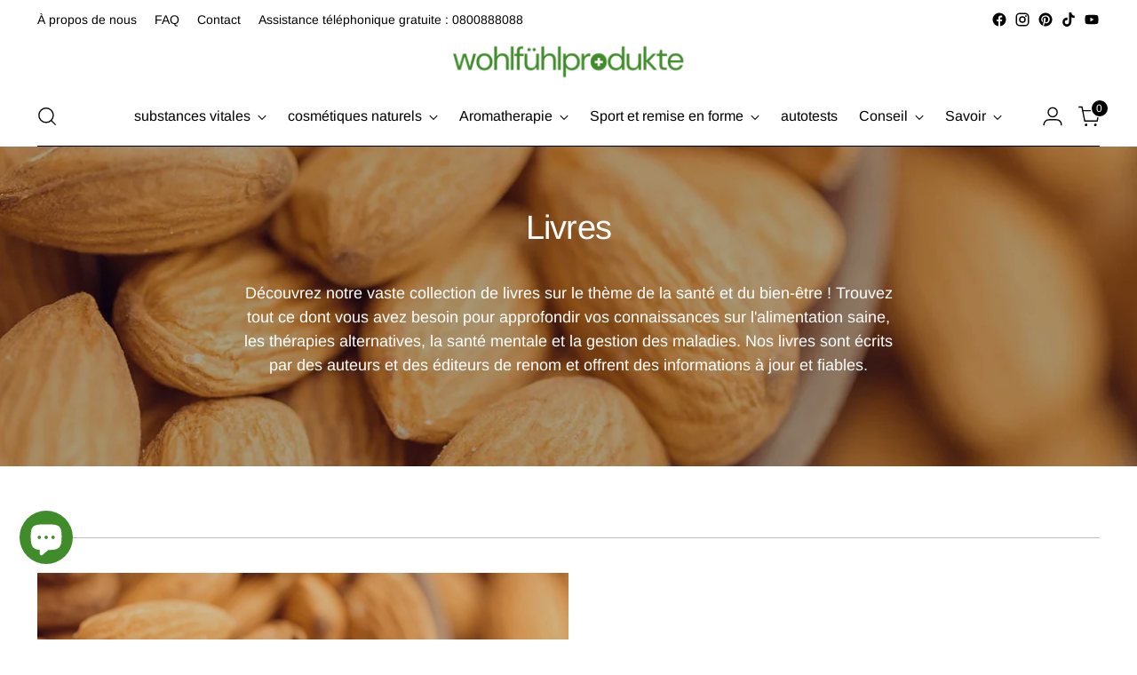

--- FILE ---
content_type: text/html; charset=utf-8
request_url: https://wohlfuehlprodukte.com/fr/collections/buecher
body_size: 51630
content:















<!doctype html>

<!--
  ___                 ___           ___           ___
       /  /\                     /__/\         /  /\         /  /\
      /  /:/_                    \  \:\       /  /:/        /  /::\
     /  /:/ /\  ___     ___       \  \:\     /  /:/        /  /:/\:\
    /  /:/ /:/ /__/\   /  /\  ___  \  \:\   /  /:/  ___   /  /:/  \:\
   /__/:/ /:/  \  \:\ /  /:/ /__/\  \__\:\ /__/:/  /  /\ /__/:/ \__\:\
   \  \:\/:/    \  \:\  /:/  \  \:\ /  /:/ \  \:\ /  /:/ \  \:\ /  /:/
    \  \::/      \  \:\/:/    \  \:\  /:/   \  \:\  /:/   \  \:\  /:/
     \  \:\       \  \::/      \  \:\/:/     \  \:\/:/     \  \:\/:/
      \  \:\       \__\/        \  \::/       \  \::/       \  \::/
       \__\/                     \__\/         \__\/         \__\/

  --------------------------------------------------------------------
  #  Stiletto v3.1.0
  #  Documentation: https://fluorescent.co/help/stiletto/
  #  Purchase: https://themes.shopify.com/themes/stiletto/
  #  A product by Fluorescent: https://fluorescent.co/
  --------------------------------------------------------------------
-->

<html class="no-js" lang="fr" style="--announcement-height: 1px;">
  <head>
    <meta name="google-site-verification" content="AKo80MiWFPlNfTJByToQuU8DpjaBzs1wzyVVsLtg4SI" />

    <meta name="googlebot" content="index, follow">

    <meta name="p:domain_verify" content="d06f6f6e9f9d9ed34c51b48738fcc45a"/>
    
    <meta name="google-site-verification" content="d5BgCU5OIsnaQMY1TxprXAxLPIYoEaVHUtxTf8GNs_M" />

    <meta name="google-site-verification" content="TjqiumaiVKnN7X5x9rkPSNozofncPGaXRvOnYagXXKQ" />

    <meta name="google-site-verification" content="tojmAPN0XcROAVabz2Y0n2EBMiJtrJFHyvlXwX0ovZM" />


    
  <link rel="canonical" href="https://wohlfuehlprodukte.com/fr/collections/buecher" />




<!-- Google tag (gtag.js) -->
<script async src="https://www.googletagmanager.com/gtag/js?id=G-MXMZQ1K087"></script>
<script>
  window.dataLayer = window.dataLayer || [];
  function gtag(){dataLayer.push(arguments);}
  gtag('js', new Date());

  gtag('config', 'G-MXMZQ1K087');
</script>

<!-- Google tag (gtag.js) --> <script async src="https://www.googletagmanager.com/gtag/js?id=G-3L31ZNRCVD"></script> <script> window.dataLayer = window.dataLayer || []; function gtag(){dataLayer.push(arguments);} gtag('js', new Date()); gtag('config', 'G-3L31ZNRCVD'); </script>

    
    <meta charset="UTF-8">
    <meta http-equiv="X-UA-Compatible" content="IE=edge,chrome=1">
    <meta name="viewport" content="width=device-width,initial-scale=1">
    

<!-- 


  <meta name="description" content="&lt;div style=&quot;text-align: center;&quot;&gt; Découvrez notre vaste collection de livres sur le thème de la santé et du bien-être ! Trouvez tout ce dont vous avez besoin pour approfondir vos connaissances sur l&#39;alimentation saine, les thérapies alternatives, la santé mentale et la gestion des maladies. Nos livres sont écrits par des auteurs et des éditeurs de renom et offrent des informations à jour et fiables.&lt;/div&gt;">
 -->





<meta name="description" content="Erfahren Sie bei Wohlfühlprodukte die Weisheiten für Ihre Gesundheit und Ihr Wohlbefinden. Entdecken Sie unsere Bücher und lassen Sie sich inspirieren. Bestellen Sie jetzt!">

    <link rel="canonical" href="https://wohlfuehlprodukte.com/fr/collections/buecher">
    <link rel="preconnect" href="https://cdn.shopify.com" crossorigin><link rel="shortcut icon" href="//wohlfuehlprodukte.com/cdn/shop/files/Favicon_1.png?crop=center&height=32&v=1749637712&width=32" type="image/png"><title>Livres - la sagesse pour votre santé et votre bien-être | Produits de bien-être
&ndash; wohlfuehlprodukte.com</title>

    





  
  




<meta property="og:url" content="https://wohlfuehlprodukte.com/fr/collections/buecher">
<meta property="og:site_name" content="wohlfuehlprodukte.com">
<meta property="og:type" content="website">
<meta property="og:title" content="Livres - la sagesse pour votre santé et votre bien-être | Produits de bien-être">
<meta property="og:description" content=" Découvrez notre vaste collection de livres sur le thème de la santé et du bien-être ! Trouvez tout ce dont vous avez besoin pour approfondir vos connaissances sur l&#39;alimentation saine, les thérapies alternatives, la santé mentale et la gestion des maladies. Nos livres sont écrits par des auteurs et des éditeurs de renom et offrent des informations à jour et fiables.">
<meta property="og:image" content="http://wohlfuehlprodukte.com/cdn/shop/files/wohlfuehlprodukte-startseite_b04bcb22-d0ee-4f4c-8b80-96ee2eef1a29_320x180.jpg?v=1682427979">
<meta property="og:image:secure_url" content="https://wohlfuehlprodukte.com/cdn/shop/files/wohlfuehlprodukte-startseite_b04bcb22-d0ee-4f4c-8b80-96ee2eef1a29_320x180.jpg?v=1682427979">



<meta name="twitter:title" content="Livres - la sagesse pour votre santé et votre bien-être | Produits de bien-être">
<meta name="twitter:description" content=" Découvrez notre vaste collection de livres sur le thème de la santé et du bien-être ! Trouvez tout ce dont vous avez besoin pour approfondir vos connaissances sur l&#39;alimentation saine, les thérapies alternatives, la santé mentale et la gestion des maladies. Nos livres sont écrits par des auteurs et des éditeurs de renom et offrent des informations à jour et fiables.">
<meta name="twitter:card" content="summary_large_image">
<meta name="twitter:image" content="https://wohlfuehlprodukte.com/cdn/shop/files/wohlfuehlprodukte-startseite_b04bcb22-d0ee-4f4c-8b80-96ee2eef1a29_320x180.jpg?v=1682427979">
<meta name="twitter:image:width" content="480">
<meta name="twitter:image:height" content="480">


    <script>
  console.log('Stiletto v3.1.0 by Fluorescent');

  document.documentElement.className = document.documentElement.className.replace('no-js', '');
  if (window.matchMedia(`(prefers-reduced-motion: reduce)`) === true || window.matchMedia(`(prefers-reduced-motion: reduce)`).matches === true) {
    document.documentElement.classList.add('prefers-reduced-motion');
  } else {
    document.documentElement.classList.add('do-anim');
  }

  window.theme = {
    version: 'v3.1.0',
    themeName: 'Stiletto',
    moneyFormat: "\u003cspan class=glc-money\u003eCHF {{amount}}\u003c\/span\u003e",
    strings: {
      name: "wohlfuehlprodukte.com",
      accessibility: {
        play_video: "Jouer",
        pause_video: "Pause",
        range_lower: "Plus bas",
        range_upper: "Upper"
      },
      product: {
        no_shipping_rates: "Tarif de livraison indisponible",
        country_placeholder: "Pays\/Région",
        review: "Écrire un commentaire"
      },
      products: {
        product: {
          unavailable: "Indisponible",
          unitPrice: "Prix ​​à l\u0026#39;unité",
          unitPriceSeparator: "Par",
          sku: "SKU"
        }
      },
      cart: {
        editCartNote: "Modifier les notes de commande",
        addCartNote: "Ajouter une note à votre commande",
        quantityError: "Vous avez le nombre maximum de ce produit dans votre panier."
      },
      pagination: {
        viewing: "Vous regardez {{ of }} de {{ total }}",
        products: "produits",
        results: "Résultats"
      }
    },
    routes: {
      root: "/fr",
      cart: {
        base: "/fr/cart",
        add: "/fr/cart/add",
        change: "/fr/cart/change",
        update: "/fr/cart/update",
        clear: "/fr/cart/clear",
        // Manual routes until Shopify adds support
        shipping: "/fr/cart/shipping_rates",
      },
      // Manual routes until Shopify adds support
      products: "/fr/products",
      productRecommendations: "/fr/recommendations/products",
      predictive_search_url: '/fr/search/suggest',
    },
    icons: {
      chevron: "\u003cspan class=\"icon icon-new icon-chevron \"\u003e\n  \u003csvg viewBox=\"0 0 24 24\" fill=\"none\" xmlns=\"http:\/\/www.w3.org\/2000\/svg\"\u003e\u003cpath d=\"M1.875 7.438 12 17.563 22.125 7.438\" stroke=\"currentColor\" stroke-width=\"2\"\/\u003e\u003c\/svg\u003e\n\u003c\/span\u003e\n",
      close: "\u003cspan class=\"icon icon-new icon-close \"\u003e\n  \u003csvg viewBox=\"0 0 24 24\" fill=\"none\" xmlns=\"http:\/\/www.w3.org\/2000\/svg\"\u003e\u003cpath d=\"M2.66 1.34 2 .68.68 2l.66.66 1.32-1.32zm18.68 21.32.66.66L23.32 22l-.66-.66-1.32 1.32zm1.32-20 .66-.66L22 .68l-.66.66 1.32 1.32zM1.34 21.34.68 22 2 23.32l.66-.66-1.32-1.32zm0-18.68 10 10 1.32-1.32-10-10-1.32 1.32zm11.32 10 10-10-1.32-1.32-10 10 1.32 1.32zm-1.32-1.32-10 10 1.32 1.32 10-10-1.32-1.32zm0 1.32 10 10 1.32-1.32-10-10-1.32 1.32z\" fill=\"currentColor\"\/\u003e\u003c\/svg\u003e\n\u003c\/span\u003e\n",
      zoom: "\u003cspan class=\"icon icon-new icon-zoom \"\u003e\n  \u003csvg viewBox=\"0 0 24 24\" fill=\"none\" xmlns=\"http:\/\/www.w3.org\/2000\/svg\"\u003e\u003cpath d=\"M10.3,19.71c5.21,0,9.44-4.23,9.44-9.44S15.51,.83,10.3,.83,.86,5.05,.86,10.27s4.23,9.44,9.44,9.44Z\" fill=\"none\" stroke=\"currentColor\" stroke-linecap=\"round\" stroke-miterlimit=\"10\" stroke-width=\"1.63\"\/\u003e\n          \u003cpath d=\"M5.05,10.27H15.54\" fill=\"none\" stroke=\"currentColor\" stroke-miterlimit=\"10\" stroke-width=\"1.63\"\/\u003e\n          \u003cpath class=\"cross-up\" d=\"M10.3,5.02V15.51\" fill=\"none\" stroke=\"currentColor\" stroke-miterlimit=\"10\" stroke-width=\"1.63\"\/\u003e\n          \u003cpath d=\"M16.92,16.9l6.49,6.49\" fill=\"none\" stroke=\"currentColor\" stroke-miterlimit=\"10\" stroke-width=\"1.63\"\/\u003e\u003c\/svg\u003e\n\u003c\/span\u003e\n"
    },
    coreData: {
      n: "Stiletto",
      v: "v3.1.0",
    }
  }

  window.theme.searchableFields = "product_type,title,variants.title,vendor";

  
</script>

    <style>
  @font-face {
  font-family: Figtree;
  font-weight: 600;
  font-style: normal;
  font-display: swap;
  src: url("//wohlfuehlprodukte.com/cdn/fonts/figtree/figtree_n6.9d1ea52bb49a0a86cfd1b0383d00f83d3fcc14de.woff2") format("woff2"),
       url("//wohlfuehlprodukte.com/cdn/fonts/figtree/figtree_n6.f0fcdea525a0e47b2ae4ab645832a8e8a96d31d3.woff") format("woff");
}

  @font-face {
  font-family: Arimo;
  font-weight: 400;
  font-style: normal;
  font-display: swap;
  src: url("//wohlfuehlprodukte.com/cdn/fonts/arimo/arimo_n4.a7efb558ca22d2002248bbe6f302a98edee38e35.woff2") format("woff2"),
       url("//wohlfuehlprodukte.com/cdn/fonts/arimo/arimo_n4.0da809f7d1d5ede2a73be7094ac00741efdb6387.woff") format("woff");
}

  
  @font-face {
  font-family: Arimo;
  font-weight: 400;
  font-style: normal;
  font-display: swap;
  src: url("//wohlfuehlprodukte.com/cdn/fonts/arimo/arimo_n4.a7efb558ca22d2002248bbe6f302a98edee38e35.woff2") format("woff2"),
       url("//wohlfuehlprodukte.com/cdn/fonts/arimo/arimo_n4.0da809f7d1d5ede2a73be7094ac00741efdb6387.woff") format("woff");
}

  @font-face {
  font-family: Arimo;
  font-weight: 700;
  font-style: normal;
  font-display: swap;
  src: url("//wohlfuehlprodukte.com/cdn/fonts/arimo/arimo_n7.1d2d0638e6a1228d86beb0e10006e3280ccb2d04.woff2") format("woff2"),
       url("//wohlfuehlprodukte.com/cdn/fonts/arimo/arimo_n7.f4b9139e8eac4a17b38b8707044c20f54c3be479.woff") format("woff");
}

  @font-face {
  font-family: Arimo;
  font-weight: 400;
  font-style: italic;
  font-display: swap;
  src: url("//wohlfuehlprodukte.com/cdn/fonts/arimo/arimo_i4.438ddb21a1b98c7230698d70dc1a21df235701b2.woff2") format("woff2"),
       url("//wohlfuehlprodukte.com/cdn/fonts/arimo/arimo_i4.0e1908a0dc1ec32fabb5a03a0c9ee2083f82e3d7.woff") format("woff");
}

  @font-face {
  font-family: Arimo;
  font-weight: 700;
  font-style: italic;
  font-display: swap;
  src: url("//wohlfuehlprodukte.com/cdn/fonts/arimo/arimo_i7.b9f09537c29041ec8d51f8cdb7c9b8e4f1f82cb1.woff2") format("woff2"),
       url("//wohlfuehlprodukte.com/cdn/fonts/arimo/arimo_i7.ec659fc855f754fd0b1bd052e606bba1058f73da.woff") format("woff");
}


  :root {
    --color-text: #000000;
    --color-text-8-percent: rgba(0, 0, 0, 0.08);  
    --color-text-alpha: rgba(0, 0, 0, 0.35);
    --color-text-meta: rgba(0, 0, 0, 0.6);
    --color-text-link: #408c2b;
    --color-text-error: #D02F2E;
    --color-text-success: #478947;

    --color-background: #ffffff;
    --color-background-semi-transparent-80: rgba(255, 255, 255, 0.8);
    --color-background-semi-transparent-90: rgba(255, 255, 255, 0.9);

    --color-background-transparent: rgba(255, 255, 255, 0);
    --color-border: #bdbfbf;
    --color-border-meta: rgba(189, 191, 191, 0.6);
    --color-overlay: rgba(0, 0, 0, 0.7);

    --color-background-meta: #f5f5f5;
    --color-background-meta-alpha: rgba(245, 245, 245, 0.6);
    --color-background-darker-meta: #e8e8e8;
    --color-background-darker-meta-alpha: rgba(232, 232, 232, 0.6);
    --color-background-placeholder: #e8e8e8;
    --color-background-placeholder-lighter: #f0f0f0;
    --color-foreground-placeholder: rgba(0, 0, 0, 0.4);

    --color-border-input: #bdbfbf;
    --color-border-input-alpha: rgba(189, 191, 191, 0.25);
    --color-text-input: #000000;
    --color-text-input-alpha: rgba(0, 0, 0, 0.04);

    --color-text-button: #ffffff;

    --color-background-button: #408c2b;
    --color-background-button-alpha: rgba(64, 140, 43, 0.6);
    --color-background-outline-button-alpha: rgba(64, 140, 43, 0.1);
    --color-background-button-hover: #1c3e13;

    --color-icon: rgba(0, 0, 0, 0.4);
    --color-icon-darker: rgba(0, 0, 0, 0.6);

    --color-text-sale-badge: #C31818;
    --color-background-sold-badge: #414141;
    --color-text-sold-badge: #ffffff;

    --color-text-header: #000000;
    --color-text-header-half-transparent: rgba(0, 0, 0, 0.5);

    --color-background-header: #ffffff;
    --color-background-header-transparent: rgba(255, 255, 255, 0);
    --color-icon-header: #000000;
    --color-shadow-header: rgba(0, 0, 0, 0.15);

    --color-background-footer: #f6f6f6;
    --color-text-footer: #000000;
    --color-text-footer-subdued: rgba(0, 0, 0, 0.7);

    --color-products-sale-price: #C31818;
    --color-products-rating-star: #fdb023;

    --color-products-stock-good: #3c9342;
    --color-products-stock-medium: #A77A06;
    --color-products-stock-bad: #A70100;
    --color-products-stock-bad: #A70100;

    --font-logo: Figtree, sans-serif;
    --font-logo-weight: 600;
    --font-logo-style: normal;
    --logo-text-transform: none;
    --logo-letter-spacing: 0.0em;

    --font-heading: Arimo, sans-serif;
    --font-heading-weight: 400;
    --font-heading-style: normal;
    --font-heading-text-transform: none;
    --font-heading-base-letter-spacing: -0.025em;
    --font-heading-base-size: 38px;

    --font-body: Arimo, sans-serif;
    --font-body-weight: 400;
    --font-body-style: normal;
    --font-body-italic: italic;
    --font-body-bold-weight: 700;
    --font-body-base-letter-spacing: 0.0em;
    --font-body-base-size: 18px;

    /* Typography */
    --line-height-heading: 1.1;
    --line-height-subheading: 1.33;
    --line-height-body: 1.5;

    --logo-font-size: 
clamp(1.35625rem, 1.1154005524861879rem + 1.0276243093922652vw, 1.9375rem)
;

    --font-size-navigation-base: 16px;
    --font-navigation-base-letter-spacing: 0.0em;
    --font-navigation-base-text-transform: none;

    --font-size-heading-display-1: 
clamp(2.9925rem, 2.7563121546961327rem + 1.0077348066298342vw, 3.5625rem)
;
    --font-size-heading-display-2: 
clamp(2.659335rem, 2.4494427348066297rem + 0.8955403314917127vw, 3.165875rem)
;
    --font-size-heading-display-3: 
clamp(2.327367rem, 2.1436758397790054rem + 0.783748950276243vw, 2.770675rem)
;
    --font-size-heading-1-base: 
clamp(1.995rem, 1.8375414364640883rem + 0.6718232044198895vw, 2.375rem)
;
    --font-size-heading-2-base: 
clamp(1.745625rem, 1.6078487569060773rem + 0.5878453038674033vw, 2.078125rem)
;
    --font-size-heading-3-base: 
clamp(1.49625rem, 1.3781560773480663rem + 0.5038674033149171vw, 1.78125rem)
;
    --font-size-heading-4-base: 
clamp(1.163085rem, 1.0712866574585636rem + 0.3916729281767956vw, 1.384625rem)
;
    --font-size-heading-5-base: 
clamp(0.9975rem, 0.9187707182320441rem + 0.33591160220994476vw, 1.1875rem)
;
    --font-size-heading-6-base: 
clamp(0.82992rem, 0.7644172375690608rem + 0.279478453038674vw, 0.988rem)
;
    --font-size-body-400: 
clamp(1.87425rem, 1.87425rem + 0.0vw, 1.87425rem)
;
    --font-size-body-350: 
clamp(1.749375rem, 1.749375rem + 0.0vw, 1.749375rem)
;
    --font-size-body-300: 
clamp(1.6245rem, 1.6245rem + 0.0vw, 1.6245rem)
;
    --font-size-body-250: 
clamp(1.499625rem, 1.499625rem + 0.0vw, 1.499625rem)
;
    --font-size-body-200: 
clamp(1.37475rem, 1.37475rem + 0.0vw, 1.37475rem)
;
    --font-size-body-150: 
clamp(1.249875rem, 1.249875rem + 0.0vw, 1.249875rem)
;
    --font-size-body-100: 
clamp(1.125rem, 1.125rem + 0.0vw, 1.125rem)
;
    --font-size-body-75: 
clamp(0.999rem, 0.999rem + 0.0vw, 0.999rem)
;
    --font-size-body-60: 
clamp(0.924975rem, 0.924975rem + 0.0vw, 0.924975rem)
;
    --font-size-body-50: 
clamp(0.874125rem, 0.874125rem + 0.0vw, 0.874125rem)
;
    --font-size-body-25: 
clamp(0.81225rem, 0.81225rem + 0.0vw, 0.81225rem)
;
    --font-size-body-20: 
clamp(0.74925rem, 0.74925rem + 0.0vw, 0.74925rem)
;

    /* Buttons */
    
      --button-padding-multiplier: 0.7;
      --font-size-button: var(--font-size-body-100);
      --font-size-button-x-small: var(--font-size-body-50);
    

    --font-button-text-transform: none;
    --button-letter-spacing: 0.025em;
    --line-height-button: 1.45;

    /* Product badges */
    
      --font-size-product-badge: var(--font-size-body-25);
    

    --font-product-badge-text-transform: none;

    /* Product listing titles */
    
      --font-size-listing-title: var(--font-size-body-100);
    

    --font-product-listing-title-text-transform: none;
    --font-product-listing-title-base-letter-spacing: 0.0em;

    /* Shopify pay specific */
    --payment-terms-background-color: #f5f5f5;
  }

  @supports not (font-size: clamp(10px, 3.3vw, 20px)) {
    :root {
      --logo-font-size: 
1.646875rem
;
      --font-size-heading-display-1: 
3.2775rem
;
      --font-size-heading-display-2: 
2.912605rem
;
      --font-size-heading-display-3: 
2.549021rem
;
      --font-size-heading-1-base: 
2.185rem
;
      --font-size-heading-2-base: 
1.911875rem
;
      --font-size-heading-3-base: 
1.63875rem
;
      --font-size-heading-4-base: 
1.273855rem
;
      --font-size-heading-5-base: 
1.0925rem
;
      --font-size-heading-6-base: 
0.90896rem
;
      --font-size-body-400: 
1.87425rem
;
      --font-size-body-350: 
1.749375rem
;
      --font-size-body-300: 
1.6245rem
;
      --font-size-body-250: 
1.499625rem
;
      --font-size-body-200: 
1.37475rem
;
      --font-size-body-150: 
1.249875rem
;
      --font-size-body-100: 
1.125rem
;
      --font-size-body-75: 
0.999rem
;
      --font-size-body-60: 
0.924975rem
;
      --font-size-body-50: 
0.874125rem
;
      --font-size-body-25: 
0.81225rem
;
      --font-size-body-20: 
0.74925rem
;
    }
  }.product-badge[data-handle="responsible"]{
        color: #3c9342;
      }
    
.product-badge[data-handle="best-seller"]{
        color: #01150f;
      }
    
.product-badge[data-handle="new"]{
        color: #01150f;
      }
    

</style>

<script>
  flu = window.flu || {};
  flu.chunks = {
    photoswipe: "//wohlfuehlprodukte.com/cdn/shop/t/6/assets/photoswipe-chunk.js?v=5630051195468424621710332282",
    swiper: "//wohlfuehlprodukte.com/cdn/shop/t/6/assets/swiper-chunk.js?v=73725226959832986321710332282",
    nouislider: "//wohlfuehlprodukte.com/cdn/shop/t/6/assets/nouislider-chunk.js?v=119160367387469102641710332282",
    polyfillInert: "//wohlfuehlprodukte.com/cdn/shop/t/6/assets/polyfill-inert-chunk.js?v=9775187524458939151710332282",
    polyfillResizeObserver: "//wohlfuehlprodukte.com/cdn/shop/t/6/assets/polyfill-resize-observer-chunk.js?v=49253094118087005231710332282",
  };
</script>





  <script type="module" src="//wohlfuehlprodukte.com/cdn/shop/t/6/assets/theme.min.js?v=13113491950888374351710332283"></script>










<meta name="viewport" content="width=device-width,initial-scale=1">
<script defer>
  var defineVH = function () {
    document.documentElement.style.setProperty('--vh', window.innerHeight * 0.01 + 'px');
  };
  window.addEventListener('resize', defineVH);
  window.addEventListener('orientationchange', defineVH);
  defineVH();
</script>

<link href="//wohlfuehlprodukte.com/cdn/shop/t/6/assets/theme.css?v=42748524128471141331749534839" rel="stylesheet" type="text/css" media="all" />


<script>
  const boostSDAssetFileURL = "\/\/wohlfuehlprodukte.com\/cdn\/shop\/t\/6\/assets\/boost_sd_assets_file_url.gif?v=2472";
  window.boostSDAssetFileURL = boostSDAssetFileURL;

  if (window.boostSDAppConfig) {
    window.boostSDAppConfig.generalSettings.custom_js_asset_url = "//wohlfuehlprodukte.com/cdn/shop/t/6/assets/boost-sd-custom.js?v=160962118398746674481710332399";
    window.boostSDAppConfig.generalSettings.custom_css_asset_url = "//wohlfuehlprodukte.com/cdn/shop/t/6/assets/boost-sd-custom.css?v=72809539502277619291710332400";
  }

  
  window.addEventListener('DOMContentLoaded', async () => {
    
    
      
        window.boostSDFallback = {
          productPerPage: 24,
          products: [{"id":15019093655925,"title":"Puralpina Vogellisi Naturmärchen Kinderbuch Geschenkset mit Natur Balsam Haut Lippen Hand Pflege","handle":"vogellisi-buch","description":"\u003cp\u003e\u003cspan\u003eWenn i nume wüsst, wo ds Vogellisi wär, ds Vogellisi chunnt vo Adelbodä här...\"\u003c\/span\u003e\u003cbr\u003e\u003cspan\u003eWer kennt es nicht, das Lied, welches das Berner Oberland besingt?\u003c\/span\u003e\u003cbr\u003e\u003cbr\u003e\u003cspan\u003eDie Geschichte von Annemarie Stähli, die Autorin dieses Buches, spielt zu Beginn des 20. Jahrhunderts am Fusse des Wildstrubels. Just dann, als in Adelboden die ersten Grandhotels ihre vornehmen Gäste empfangen. Mit Witz und Einfühlungsvermögen lässt die Autorin die Welt der Bergbevölkerung mit jener der noblen Gesellschaft aufeinanderprallen. Eine berührende Geschichte zwischen Fiktion und Wirklichkeit über die Kraft der Berge und über Freiheit und Träume. Ein Vorlesebuch für die ganze Familie. Mit Illustrationen von Karin Widmer.\u003c\/span\u003e\u003cbr\u003e\u003cbr\u003e\u003cspan\u003eZusammen mit diesem Buch kommt der He-nu-so-de Balsam. Naturrein, kraftvoll und regional. Wohltuende und schützende Pflege für die Haut, Hände, Füsse und Lippen. Der Balsam unterstützt, beruhigt und tut gut. Der He-nu-so-de Balsam wird von uns hergestellt. Mit natürlichen Zutaten aus unserer Region.\u003c\/span\u003e\u003c\/p\u003e","published_at":"2025-05-13T17:57:32+02:00","created_at":"2025-05-12T16:08:48+02:00","vendor":"Puralpina","type":"","tags":["Bücher","Puralpina"],"price":3580,"price_min":3580,"price_max":3580,"available":false,"price_varies":false,"compare_at_price":null,"compare_at_price_min":0,"compare_at_price_max":0,"compare_at_price_varies":false,"variants":[{"id":55368559493493,"title":"Default Title","option1":"Default Title","option2":null,"option3":null,"sku":null,"requires_shipping":true,"taxable":true,"featured_image":null,"available":false,"name":"Puralpina Vogellisi Naturmärchen Kinderbuch Geschenkset mit Natur Balsam Haut Lippen Hand Pflege","public_title":null,"options":["Default Title"],"price":3580,"weight":0,"compare_at_price":null,"inventory_management":"shopify","barcode":null,"requires_selling_plan":false,"selling_plan_allocations":[]}],"images":["\/\/wohlfuehlprodukte.com\/cdn\/shop\/files\/VogellisiBuch_shopify.jpg?v=1747925570"],"featured_image":"\/\/wohlfuehlprodukte.com\/cdn\/shop\/files\/VogellisiBuch_shopify.jpg?v=1747925570","options":["Title"],"media":[{"alt":"Vogellisi Buch - Wohlfühlprodukte","id":64497434984821,"position":1,"preview_image":{"aspect_ratio":1.0,"height":736,"width":736,"src":"\/\/wohlfuehlprodukte.com\/cdn\/shop\/files\/VogellisiBuch_shopify.jpg?v=1747925570"},"aspect_ratio":1.0,"height":736,"media_type":"image","src":"\/\/wohlfuehlprodukte.com\/cdn\/shop\/files\/VogellisiBuch_shopify.jpg?v=1747925570","width":736}],"requires_selling_plan":false,"selling_plan_groups":[],"content":"\u003cp\u003e\u003cspan\u003eWenn i nume wüsst, wo ds Vogellisi wär, ds Vogellisi chunnt vo Adelbodä här...\"\u003c\/span\u003e\u003cbr\u003e\u003cspan\u003eWer kennt es nicht, das Lied, welches das Berner Oberland besingt?\u003c\/span\u003e\u003cbr\u003e\u003cbr\u003e\u003cspan\u003eDie Geschichte von Annemarie Stähli, die Autorin dieses Buches, spielt zu Beginn des 20. Jahrhunderts am Fusse des Wildstrubels. Just dann, als in Adelboden die ersten Grandhotels ihre vornehmen Gäste empfangen. Mit Witz und Einfühlungsvermögen lässt die Autorin die Welt der Bergbevölkerung mit jener der noblen Gesellschaft aufeinanderprallen. Eine berührende Geschichte zwischen Fiktion und Wirklichkeit über die Kraft der Berge und über Freiheit und Träume. Ein Vorlesebuch für die ganze Familie. Mit Illustrationen von Karin Widmer.\u003c\/span\u003e\u003cbr\u003e\u003cbr\u003e\u003cspan\u003eZusammen mit diesem Buch kommt der He-nu-so-de Balsam. Naturrein, kraftvoll und regional. Wohltuende und schützende Pflege für die Haut, Hände, Füsse und Lippen. Der Balsam unterstützt, beruhigt und tut gut. Der He-nu-so-de Balsam wird von uns hergestellt. Mit natürlichen Zutaten aus unserer Region.\u003c\/span\u003e\u003c\/p\u003e"},{"id":8101585617208,"title":"Les cellules cancéreuses n'aiment pas le soleil","handle":"krebszellen-mogen-keine-sonne-ava","description":"\u003cp\u003e Sans le soleil, il n'y aurait pas de vie sur terre. Jusqu'à il y a quelques années, la médecine utilisait son pouvoir de guérison. Mais pour nous, humains modernes, il s'est transformé en un démon maléfique qui menace notre santé. Les antibiotiques et la peur du cancer de la peau nous ont fait oublier les propriétés positives des rayons du soleil.\u003c\/p\u003e\n\n\u003cp\u003eCe guide montre à quel point la lumière du soleil est importante pour notre santé. Parce que sans soleil, il y a un déficit en vitamine D, nécessaire à la régulation de nombreux processus dans presque toutes les cellules du corps. 70 à 90 % de toutes les personnes en Allemagne, en Autriche et en Suisse souffrent d'une carence en vitamine D et ne savent pas que dans de nombreux cas, cela peut entraîner un cancer. \u003c\/p\u003e\n\n\u003cp\u003eL'« hormone du soleil » peut non seulement améliorer la qualité de vie des personnes atteintes et prolonger la durée de vie, mais est surtout la clé de la prévention : la vitamine D réduit le risque de cancer et supprime la croissance des tumeurs malignes. Il protège également contre le rachitisme et le diabète, ralentit la perte osseuse, renforce les muscles, favorise le système immunitaire, produit des antibiotiques endogènes, protège les cellules nerveuses (également contre la sclérose en plaques) et abaisse la tension artérielle.\u003c\/p\u003e\n\n\u003cp\u003eMédecin de prévention Prof. Dr. Jörg Spitz et l'expert en vitamine D Prof. Dr. William B. Grant décrit les derniers résultats de recherche sur la lumière UV et l'hormone solaire, explique comment votre propre niveau de vitamine D peut être déterminé et régulé et donne des conseils précieux et concrets sur la façon d'utiliser le pouvoir de guérison du soleil pour traiter des maladies telles que le cancer ou la sclérose en plaques peuvent être évités ou atténués. \u003c\/p\u003e\n\n\u003cp\u003eUn plaidoyer pour une utilisation saine de la lumière solaire !\u003c\/p\u003e\n\n\u003cp\u003e– Nouvelle édition entièrement revue, complétée et mise à jour –\u003c\/p\u003e\n\n\u003cp\u003e\"Dans ce livre, les auteurs rapportent les derniers résultats de la recherche et expliquent comment réguler son propre niveau de vitamine D. Ils donnent également de précieux conseils sur la façon dont le pouvoir de guérison du soleil peut être utilisé de manière préventive et pour soulager une maladie existante. \u003cbr\u003eÊtre conscient, nov. 2010″Le guide est extrêmement passionnant à lire et facile à comprendre même pour le profane intéressé. Et c'est tout simplement bon de découvrir à quel point il est facile de se faire du bien, à soi et à sa santé, sans aucun risque ni effet secondaire ! \"pnp.de, book tip, 23.11.2010\" Le titre un peu sinistre indique que les auteurs sont s'adressant à un public plus large, mais cela n'enlève rien au contenu. (...) Il est bien connu que la vitamine D est formée de la manière la plus simple par le corps lui-même grâce à la lumière du soleil. Mais l'avertissement concernant le rayonnement solaire excessif permet d'oublier facilement le fait que l'Europe du Nord normale a tendance à recevoir trop peu de lumière, du moins pendant les mois d'hiver. (...) De nombreux conseils au sujet de l'exposition au soleil, des utilisations possibles de la vitamine D, ainsi que des diagnostics de carence, dosage et type de préparations garantissent une mise en œuvre aisée des recommandations\u003c\/p\u003e","published_at":"2023-02-13T09:55:46+01:00","created_at":"2023-01-20T19:21:23+01:00","vendor":"AVA","type":"","tags":["AVA","bücher"],"price":2280,"price_min":2280,"price_max":2280,"available":true,"price_varies":false,"compare_at_price":null,"compare_at_price_min":0,"compare_at_price_max":0,"compare_at_price_varies":false,"variants":[{"id":44412323758392,"title":"Default Title","option1":"Default Title","option2":null,"option3":null,"sku":"AV-0002","requires_shipping":true,"taxable":true,"featured_image":null,"available":true,"name":"Les cellules cancéreuses n'aiment pas le soleil","public_title":null,"options":["Default Title"],"price":2280,"weight":400,"compare_at_price":null,"inventory_management":"shopify","barcode":"","requires_selling_plan":false,"selling_plan_allocations":[]}],"images":["\/\/wohlfuehlprodukte.com\/cdn\/shop\/products\/KrebszellenmoegenkeineSonne1.png?v=1676560974","\/\/wohlfuehlprodukte.com\/cdn\/shop\/products\/KrebszellenmoegenkeineSonne2.png?v=1676560974","\/\/wohlfuehlprodukte.com\/cdn\/shop\/products\/KrebszellenmoegenkeineSonne3.png?v=1676560974"],"featured_image":"\/\/wohlfuehlprodukte.com\/cdn\/shop\/products\/KrebszellenmoegenkeineSonne1.png?v=1676560974","options":["Titre"],"media":[{"alt":"Krebszellen mögen keine Sonne - Wohlfühlprodukte","id":32932417569080,"position":1,"preview_image":{"aspect_ratio":1.0,"height":1000,"width":1000,"src":"\/\/wohlfuehlprodukte.com\/cdn\/shop\/products\/KrebszellenmoegenkeineSonne1.png?v=1676560974"},"aspect_ratio":1.0,"height":1000,"media_type":"image","src":"\/\/wohlfuehlprodukte.com\/cdn\/shop\/products\/KrebszellenmoegenkeineSonne1.png?v=1676560974","width":1000},{"alt":"Krebszellen mögen keine Sonne - Wohlfühlprodukte","id":32932417601848,"position":2,"preview_image":{"aspect_ratio":1.0,"height":1000,"width":1000,"src":"\/\/wohlfuehlprodukte.com\/cdn\/shop\/products\/KrebszellenmoegenkeineSonne2.png?v=1676560974"},"aspect_ratio":1.0,"height":1000,"media_type":"image","src":"\/\/wohlfuehlprodukte.com\/cdn\/shop\/products\/KrebszellenmoegenkeineSonne2.png?v=1676560974","width":1000},{"alt":"Krebszellen mögen keine Sonne - Wohlfühlprodukte","id":32932417634616,"position":3,"preview_image":{"aspect_ratio":1.0,"height":1000,"width":1000,"src":"\/\/wohlfuehlprodukte.com\/cdn\/shop\/products\/KrebszellenmoegenkeineSonne3.png?v=1676560974"},"aspect_ratio":1.0,"height":1000,"media_type":"image","src":"\/\/wohlfuehlprodukte.com\/cdn\/shop\/products\/KrebszellenmoegenkeineSonne3.png?v=1676560974","width":1000}],"requires_selling_plan":false,"selling_plan_groups":[],"content":"\u003cp\u003e Sans le soleil, il n'y aurait pas de vie sur terre. Jusqu'à il y a quelques années, la médecine utilisait son pouvoir de guérison. Mais pour nous, humains modernes, il s'est transformé en un démon maléfique qui menace notre santé. Les antibiotiques et la peur du cancer de la peau nous ont fait oublier les propriétés positives des rayons du soleil.\u003c\/p\u003e\n\n\u003cp\u003eCe guide montre à quel point la lumière du soleil est importante pour notre santé. Parce que sans soleil, il y a un déficit en vitamine D, nécessaire à la régulation de nombreux processus dans presque toutes les cellules du corps. 70 à 90 % de toutes les personnes en Allemagne, en Autriche et en Suisse souffrent d'une carence en vitamine D et ne savent pas que dans de nombreux cas, cela peut entraîner un cancer. \u003c\/p\u003e\n\n\u003cp\u003eL'« hormone du soleil » peut non seulement améliorer la qualité de vie des personnes atteintes et prolonger la durée de vie, mais est surtout la clé de la prévention : la vitamine D réduit le risque de cancer et supprime la croissance des tumeurs malignes. Il protège également contre le rachitisme et le diabète, ralentit la perte osseuse, renforce les muscles, favorise le système immunitaire, produit des antibiotiques endogènes, protège les cellules nerveuses (également contre la sclérose en plaques) et abaisse la tension artérielle.\u003c\/p\u003e\n\n\u003cp\u003eMédecin de prévention Prof. Dr. Jörg Spitz et l'expert en vitamine D Prof. Dr. William B. Grant décrit les derniers résultats de recherche sur la lumière UV et l'hormone solaire, explique comment votre propre niveau de vitamine D peut être déterminé et régulé et donne des conseils précieux et concrets sur la façon d'utiliser le pouvoir de guérison du soleil pour traiter des maladies telles que le cancer ou la sclérose en plaques peuvent être évités ou atténués. \u003c\/p\u003e\n\n\u003cp\u003eUn plaidoyer pour une utilisation saine de la lumière solaire !\u003c\/p\u003e\n\n\u003cp\u003e– Nouvelle édition entièrement revue, complétée et mise à jour –\u003c\/p\u003e\n\n\u003cp\u003e\"Dans ce livre, les auteurs rapportent les derniers résultats de la recherche et expliquent comment réguler son propre niveau de vitamine D. Ils donnent également de précieux conseils sur la façon dont le pouvoir de guérison du soleil peut être utilisé de manière préventive et pour soulager une maladie existante. \u003cbr\u003eÊtre conscient, nov. 2010″Le guide est extrêmement passionnant à lire et facile à comprendre même pour le profane intéressé. Et c'est tout simplement bon de découvrir à quel point il est facile de se faire du bien, à soi et à sa santé, sans aucun risque ni effet secondaire ! \"pnp.de, book tip, 23.11.2010\" Le titre un peu sinistre indique que les auteurs sont s'adressant à un public plus large, mais cela n'enlève rien au contenu. (...) Il est bien connu que la vitamine D est formée de la manière la plus simple par le corps lui-même grâce à la lumière du soleil. Mais l'avertissement concernant le rayonnement solaire excessif permet d'oublier facilement le fait que l'Europe du Nord normale a tendance à recevoir trop peu de lumière, du moins pendant les mois d'hiver. (...) De nombreux conseils au sujet de l'exposition au soleil, des utilisations possibles de la vitamine D, ainsi que des diagnostics de carence, dosage et type de préparations garantissent une mise en œuvre aisée des recommandations\u003c\/p\u003e"},{"id":8101585551672,"title":"Les cellules cancéreuses n'aiment pas les framboises","handle":"krebszellen-mogen-keine-himbeeren-ava","description":"\u003cp\u003eUne promesse convaincante depuis des années : En mangeant certains aliments, chacun peut réduire considérablement son risque de cancer. Ce livre fournit une description claire des meilleurs aliments anticancéreux et de leur fonctionnement. Tant les personnes qui souhaitent prendre des mesures préventives actives que les personnes atteintes de cancer qui souhaitent soutenir leur traitement de manière naturelle trouveront ici de précieux conseils. Dix ans après la première édition allemande, la mise à jour tant attendue du best-seller à succès sur la prévention du cancer est désormais disponible. De nombreux résultats de recherche récents ont été intégrés, par exemple sur les sujets suivants :\u003c\/p\u003e\n\n\u003cp\u003e-Apparition et traitement du cancer\u003cbr\u003e - phytochimiques inhibiteurs du cancer\u003cbr\u003e -le rôle de l'inflammation dans le cancer\u003cbr\u003e -l'effet des graisses, de l'alcool, du soja et du sel\u003cbr\u003e -l'effet des épices (gingembre, thym, menthe, origan, curcuma, persil, basilic)\u003cbr\u003e -Recommandations sanitaires de l'OMS \u003cbr\u003eAvec de nombreux conseils pratiques et de nombreuses illustrations en couleur.\u003c\/p\u003e","published_at":"2023-02-13T09:54:42+01:00","created_at":"2023-01-20T19:21:23+01:00","vendor":"AVA","type":"top seller","tags":["AVA","bücher"],"price":2680,"price_min":2680,"price_max":2680,"available":true,"price_varies":false,"compare_at_price":null,"compare_at_price_min":0,"compare_at_price_max":0,"compare_at_price_varies":false,"variants":[{"id":44412323725624,"title":"Default Title","option1":"Default Title","option2":null,"option3":null,"sku":"AV-0001","requires_shipping":true,"taxable":true,"featured_image":null,"available":true,"name":"Les cellules cancéreuses n'aiment pas les framboises","public_title":null,"options":["Default Title"],"price":2680,"weight":1000,"compare_at_price":null,"inventory_management":"shopify","barcode":"","requires_selling_plan":false,"selling_plan_allocations":[]}],"images":["\/\/wohlfuehlprodukte.com\/cdn\/shop\/products\/KrebszellenmoegenkeineHimbeeren1.png?v=1676560956","\/\/wohlfuehlprodukte.com\/cdn\/shop\/products\/KrebszellenmoegenkeineHimbeeren2.png?v=1676560956","\/\/wohlfuehlprodukte.com\/cdn\/shop\/products\/KrebszellenmoegenkeineHimbeeren3.png?v=1676560956"],"featured_image":"\/\/wohlfuehlprodukte.com\/cdn\/shop\/products\/KrebszellenmoegenkeineHimbeeren1.png?v=1676560956","options":["Titre"],"media":[{"alt":"Krebszellen mögen keine Himbeeren - Wohlfühlprodukte","id":32932416160056,"position":1,"preview_image":{"aspect_ratio":1.0,"height":1000,"width":1000,"src":"\/\/wohlfuehlprodukte.com\/cdn\/shop\/products\/KrebszellenmoegenkeineHimbeeren1.png?v=1676560956"},"aspect_ratio":1.0,"height":1000,"media_type":"image","src":"\/\/wohlfuehlprodukte.com\/cdn\/shop\/products\/KrebszellenmoegenkeineHimbeeren1.png?v=1676560956","width":1000},{"alt":"Krebszellen mögen keine Himbeeren - Wohlfühlprodukte","id":32932416192824,"position":2,"preview_image":{"aspect_ratio":1.0,"height":1000,"width":1000,"src":"\/\/wohlfuehlprodukte.com\/cdn\/shop\/products\/KrebszellenmoegenkeineHimbeeren2.png?v=1676560956"},"aspect_ratio":1.0,"height":1000,"media_type":"image","src":"\/\/wohlfuehlprodukte.com\/cdn\/shop\/products\/KrebszellenmoegenkeineHimbeeren2.png?v=1676560956","width":1000},{"alt":"Krebszellen mögen keine Himbeeren - Wohlfühlprodukte","id":32932416225592,"position":3,"preview_image":{"aspect_ratio":1.0,"height":1000,"width":1000,"src":"\/\/wohlfuehlprodukte.com\/cdn\/shop\/products\/KrebszellenmoegenkeineHimbeeren3.png?v=1676560956"},"aspect_ratio":1.0,"height":1000,"media_type":"image","src":"\/\/wohlfuehlprodukte.com\/cdn\/shop\/products\/KrebszellenmoegenkeineHimbeeren3.png?v=1676560956","width":1000}],"requires_selling_plan":false,"selling_plan_groups":[],"content":"\u003cp\u003eUne promesse convaincante depuis des années : En mangeant certains aliments, chacun peut réduire considérablement son risque de cancer. Ce livre fournit une description claire des meilleurs aliments anticancéreux et de leur fonctionnement. Tant les personnes qui souhaitent prendre des mesures préventives actives que les personnes atteintes de cancer qui souhaitent soutenir leur traitement de manière naturelle trouveront ici de précieux conseils. Dix ans après la première édition allemande, la mise à jour tant attendue du best-seller à succès sur la prévention du cancer est désormais disponible. De nombreux résultats de recherche récents ont été intégrés, par exemple sur les sujets suivants :\u003c\/p\u003e\n\n\u003cp\u003e-Apparition et traitement du cancer\u003cbr\u003e - phytochimiques inhibiteurs du cancer\u003cbr\u003e -le rôle de l'inflammation dans le cancer\u003cbr\u003e -l'effet des graisses, de l'alcool, du soja et du sel\u003cbr\u003e -l'effet des épices (gingembre, thym, menthe, origan, curcuma, persil, basilic)\u003cbr\u003e -Recommandations sanitaires de l'OMS \u003cbr\u003eAvec de nombreux conseils pratiques et de nombreuses illustrations en couleur.\u003c\/p\u003e"},{"id":8101584273720,"title":"JOD - Jod standard travail à oublier","handle":"jod-jod-standardwerk-zum-vergesse-ava-av-0004","description":"\u003cp class=\"text-break\" data-mce-fragment=\"1\"\u003e Iode - la clé oubliée de votre santé\u003c\/p\u003e\n\n \u003cp data-mce-fragment=\"1\"\u003eQuiconque considère l'iode uniquement comme de l'hypothyroïdie ou du sel iodé est loin de là. Toutes les cellules de notre corps ont besoin d'iode, mais surtout le cerveau, les seins et les ovaires. L'ancien remède vient d'être redécouvert et complètement réévalué par les scientifiques. Parce que l'iode fait des choses incroyables pour votre santé et peut contribuer à la prévention et au traitement de nombreuses maladies. Ce livre dissipe les mythes et les fausses allégations et explique comment vous pouvez prendre des mesures simples pour augmenter la teneur en iode de votre alimentation et améliorer votre santé de manière significative. 60 délicieuses recettes avec des aliments contenant de l'iode vous soutiendront.\u003c\/p\u003e\n\n\u003cp data-mce-fragment=\"1\"\u003e\u003cb data-mce-fragment=\"1\"\u003etexte de l'auteur\u003c\/b\u003e \u003cbr data-mce-fragment=\"1\"\u003eKyra Kauffmann, née en 1971, a étudié l'économie. Elle a ensuite travaillé pendant plusieurs années dans divers postes de direction dans le secteur bancaire. Elle est venue à la naturopathie suite à sa propre expérience d'épuisement professionnel et travaille comme praticienne alternative dans son propre cabinet depuis 2005. Sa pratique est axée sur le diagnostic et la thérapie des troubles métaboliques et des maladies immunologiques ainsi que sur la médecine préventive.\u003c\/p\u003e\n\n\u003cp data-mce-fragment=\"1\"\u003eSascha Kauffmann, né en 1973, est praticien non médical à Düsseldorf. L'un des points centraux de sa pratique est le traitement naturopathique des maladies de la thyroïde. Dans ce contexte, il est tombé sur le sujet de l'iode et de ses effets curatifs. Avec Kyra Kauffmann, il a déjà publié plusieurs articles et livres médicaux.\u003c\/p\u003e\n\n \u003cp data-mce-fragment=\"1\"\u003eAnno Hoffmann, né en 1976, a grandi en Rhénanie. Après une formation de chef à Düsseldorf, il occupe différents postes dans la haute gastronomie. Il vit et travaille à Venise depuis dix ans. Anno Hoffmann s'intéresse principalement au développement historique des traditions culinaires de différents pays et à leurs diverses caractéristiques et origines régionales.\u003c\/p\u003e\n\n\u003cp class=\"text-break\"\u003e\u003c\/p\u003e","published_at":"2023-02-13T09:53:37+01:00","created_at":"2023-01-20T19:21:11+01:00","vendor":"AVA","type":"","tags":["AVA","bücher"],"price":2690,"price_min":2690,"price_max":2690,"available":true,"price_varies":false,"compare_at_price":null,"compare_at_price_min":0,"compare_at_price_max":0,"compare_at_price_varies":false,"variants":[{"id":44412318777656,"title":"Default Title","option1":"Default Title","option2":null,"option3":null,"sku":"AV-0004","requires_shipping":true,"taxable":true,"featured_image":null,"available":true,"name":"JOD - Jod standard travail à oublier","public_title":null,"options":["Default Title"],"price":2690,"weight":720,"compare_at_price":null,"inventory_management":"shopify","barcode":"","requires_selling_plan":false,"selling_plan_allocations":[]}],"images":["\/\/wohlfuehlprodukte.com\/cdn\/shop\/products\/JOD-JodStandardwerkzumvergesse1.png?v=1676560924","\/\/wohlfuehlprodukte.com\/cdn\/shop\/products\/JOD-JodStandardwerkzumvergesse2.png?v=1676560924","\/\/wohlfuehlprodukte.com\/cdn\/shop\/products\/JOD-JodStandardwerkzumvergesse3.png?v=1676560924"],"featured_image":"\/\/wohlfuehlprodukte.com\/cdn\/shop\/products\/JOD-JodStandardwerkzumvergesse1.png?v=1676560924","options":["Titre"],"media":[{"alt":"JOD - Jod Standardwerk zum vergesse - Wohlfühlprodukte","id":32932413210936,"position":1,"preview_image":{"aspect_ratio":1.0,"height":1000,"width":1000,"src":"\/\/wohlfuehlprodukte.com\/cdn\/shop\/products\/JOD-JodStandardwerkzumvergesse1.png?v=1676560924"},"aspect_ratio":1.0,"height":1000,"media_type":"image","src":"\/\/wohlfuehlprodukte.com\/cdn\/shop\/products\/JOD-JodStandardwerkzumvergesse1.png?v=1676560924","width":1000},{"alt":"JOD - Jod Standardwerk zum vergesse - Wohlfühlprodukte","id":32932413243704,"position":2,"preview_image":{"aspect_ratio":1.0,"height":1000,"width":1000,"src":"\/\/wohlfuehlprodukte.com\/cdn\/shop\/products\/JOD-JodStandardwerkzumvergesse2.png?v=1676560924"},"aspect_ratio":1.0,"height":1000,"media_type":"image","src":"\/\/wohlfuehlprodukte.com\/cdn\/shop\/products\/JOD-JodStandardwerkzumvergesse2.png?v=1676560924","width":1000},{"alt":"JOD - Jod Standardwerk zum vergesse - Wohlfühlprodukte","id":32932413276472,"position":3,"preview_image":{"aspect_ratio":1.0,"height":1000,"width":1000,"src":"\/\/wohlfuehlprodukte.com\/cdn\/shop\/products\/JOD-JodStandardwerkzumvergesse3.png?v=1676560924"},"aspect_ratio":1.0,"height":1000,"media_type":"image","src":"\/\/wohlfuehlprodukte.com\/cdn\/shop\/products\/JOD-JodStandardwerkzumvergesse3.png?v=1676560924","width":1000}],"requires_selling_plan":false,"selling_plan_groups":[],"content":"\u003cp class=\"text-break\" data-mce-fragment=\"1\"\u003e Iode - la clé oubliée de votre santé\u003c\/p\u003e\n\n \u003cp data-mce-fragment=\"1\"\u003eQuiconque considère l'iode uniquement comme de l'hypothyroïdie ou du sel iodé est loin de là. Toutes les cellules de notre corps ont besoin d'iode, mais surtout le cerveau, les seins et les ovaires. L'ancien remède vient d'être redécouvert et complètement réévalué par les scientifiques. Parce que l'iode fait des choses incroyables pour votre santé et peut contribuer à la prévention et au traitement de nombreuses maladies. Ce livre dissipe les mythes et les fausses allégations et explique comment vous pouvez prendre des mesures simples pour augmenter la teneur en iode de votre alimentation et améliorer votre santé de manière significative. 60 délicieuses recettes avec des aliments contenant de l'iode vous soutiendront.\u003c\/p\u003e\n\n\u003cp data-mce-fragment=\"1\"\u003e\u003cb data-mce-fragment=\"1\"\u003etexte de l'auteur\u003c\/b\u003e \u003cbr data-mce-fragment=\"1\"\u003eKyra Kauffmann, née en 1971, a étudié l'économie. Elle a ensuite travaillé pendant plusieurs années dans divers postes de direction dans le secteur bancaire. Elle est venue à la naturopathie suite à sa propre expérience d'épuisement professionnel et travaille comme praticienne alternative dans son propre cabinet depuis 2005. Sa pratique est axée sur le diagnostic et la thérapie des troubles métaboliques et des maladies immunologiques ainsi que sur la médecine préventive.\u003c\/p\u003e\n\n\u003cp data-mce-fragment=\"1\"\u003eSascha Kauffmann, né en 1973, est praticien non médical à Düsseldorf. L'un des points centraux de sa pratique est le traitement naturopathique des maladies de la thyroïde. Dans ce contexte, il est tombé sur le sujet de l'iode et de ses effets curatifs. Avec Kyra Kauffmann, il a déjà publié plusieurs articles et livres médicaux.\u003c\/p\u003e\n\n \u003cp data-mce-fragment=\"1\"\u003eAnno Hoffmann, né en 1976, a grandi en Rhénanie. Après une formation de chef à Düsseldorf, il occupe différents postes dans la haute gastronomie. Il vit et travaille à Venise depuis dix ans. Anno Hoffmann s'intéresse principalement au développement historique des traditions culinaires de différents pays et à leurs diverses caractéristiques et origines régionales.\u003c\/p\u003e\n\n\u003cp class=\"text-break\"\u003e\u003c\/p\u003e"},{"id":8101580144952,"title":"La chimiothérapie guérit le cancer et la terre est plate","handle":"chemotherapie-heilt-krebs-und-die-erde-ist-eine-scheibe-ava","description":"\u003cp\u003e\u003cspan\u003eDepuis de nombreuses années, Lothar Hirneise parcourt le monde à la recherche des thérapies anticancéreuses les plus efficaces et explique aux gens qu'il y a plus que la chimiothérapie et la radiothérapie. Reconnu internationalement comme l'un des rares experts dans ce domaine, il décrit ses années de recherche dans cette encyclopédie des thérapies non conventionnelles contre le cancer. Le lecteur apprend en détail pourquoi même les soi-disant experts en savent très peu sur le cancer. En plus de la description de plus de 100 thérapies anticancéreuses et substances pour le traitement du cancer, l'auteur explique également quelles thérapies anticancéreuses sont utilisées en médecine conventionnelle pour quels types de cancer et ce qu'un patient doit savoir avant de subir de telles thérapies. Également décrit pour la première fois, le programme 3E, basé sur l'analyse des antécédents médicaux de milliers de personnes ayant survécu à des stades très avancés de cancer. Découvrez pourquoi tant de personnes meurent du cancer et d'autres pas. Non seulement le livre fournit une quantité incroyable d'informations, mais il aide également la personne atteinte de cancer à trouver sa propre voie pour guérir le cancer grâce à la pratique active du programme 3E.\u003c\/span\u003e\u003c\/p\u003e","published_at":"2023-02-13T09:52:29+01:00","created_at":"2023-01-20T19:20:38+01:00","vendor":"AVA","type":"","tags":["AVA","Bücher"],"price":5590,"price_min":5590,"price_max":5590,"available":true,"price_varies":false,"compare_at_price":null,"compare_at_price_min":0,"compare_at_price_max":0,"compare_at_price_varies":false,"variants":[{"id":44412306653496,"title":"Default Title","option1":"Default Title","option2":null,"option3":null,"sku":"AV-0003","requires_shipping":true,"taxable":true,"featured_image":null,"available":true,"name":"La chimiothérapie guérit le cancer et la terre est plate","public_title":null,"options":["Default Title"],"price":5590,"weight":1450,"compare_at_price":null,"inventory_management":null,"barcode":"7640153841537","requires_selling_plan":false,"selling_plan_allocations":[]}],"images":["\/\/wohlfuehlprodukte.com\/cdn\/shop\/products\/ChemotherapieheiltKrebsunddieErdeisteineScheibe1.png?v=1676560890","\/\/wohlfuehlprodukte.com\/cdn\/shop\/products\/ChemotherapieheiltKrebsunddieErdeisteineScheibe2.png?v=1676560890","\/\/wohlfuehlprodukte.com\/cdn\/shop\/products\/ChemotherapieheiltKrebsunddieErdeisteineScheibe3.png?v=1676560890"],"featured_image":"\/\/wohlfuehlprodukte.com\/cdn\/shop\/products\/ChemotherapieheiltKrebsunddieErdeisteineScheibe1.png?v=1676560890","options":["Titre"],"media":[{"alt":"Chemotherapie heilt Krebs und die Erde ist eine Scheibe - Wohlfühlprodukte","id":32932410720568,"position":1,"preview_image":{"aspect_ratio":1.0,"height":1000,"width":1000,"src":"\/\/wohlfuehlprodukte.com\/cdn\/shop\/products\/ChemotherapieheiltKrebsunddieErdeisteineScheibe1.png?v=1676560890"},"aspect_ratio":1.0,"height":1000,"media_type":"image","src":"\/\/wohlfuehlprodukte.com\/cdn\/shop\/products\/ChemotherapieheiltKrebsunddieErdeisteineScheibe1.png?v=1676560890","width":1000},{"alt":"Chemotherapie heilt Krebs und die Erde ist eine Scheibe - Wohlfühlprodukte","id":32932410851640,"position":2,"preview_image":{"aspect_ratio":1.0,"height":1000,"width":1000,"src":"\/\/wohlfuehlprodukte.com\/cdn\/shop\/products\/ChemotherapieheiltKrebsunddieErdeisteineScheibe2.png?v=1676560890"},"aspect_ratio":1.0,"height":1000,"media_type":"image","src":"\/\/wohlfuehlprodukte.com\/cdn\/shop\/products\/ChemotherapieheiltKrebsunddieErdeisteineScheibe2.png?v=1676560890","width":1000},{"alt":"Chemotherapie heilt Krebs und die Erde ist eine Scheibe - Wohlfühlprodukte","id":32932410884408,"position":3,"preview_image":{"aspect_ratio":1.0,"height":1000,"width":1000,"src":"\/\/wohlfuehlprodukte.com\/cdn\/shop\/products\/ChemotherapieheiltKrebsunddieErdeisteineScheibe3.png?v=1676560890"},"aspect_ratio":1.0,"height":1000,"media_type":"image","src":"\/\/wohlfuehlprodukte.com\/cdn\/shop\/products\/ChemotherapieheiltKrebsunddieErdeisteineScheibe3.png?v=1676560890","width":1000}],"requires_selling_plan":false,"selling_plan_groups":[],"content":"\u003cp\u003e\u003cspan\u003eDepuis de nombreuses années, Lothar Hirneise parcourt le monde à la recherche des thérapies anticancéreuses les plus efficaces et explique aux gens qu'il y a plus que la chimiothérapie et la radiothérapie. Reconnu internationalement comme l'un des rares experts dans ce domaine, il décrit ses années de recherche dans cette encyclopédie des thérapies non conventionnelles contre le cancer. Le lecteur apprend en détail pourquoi même les soi-disant experts en savent très peu sur le cancer. En plus de la description de plus de 100 thérapies anticancéreuses et substances pour le traitement du cancer, l'auteur explique également quelles thérapies anticancéreuses sont utilisées en médecine conventionnelle pour quels types de cancer et ce qu'un patient doit savoir avant de subir de telles thérapies. Également décrit pour la première fois, le programme 3E, basé sur l'analyse des antécédents médicaux de milliers de personnes ayant survécu à des stades très avancés de cancer. Découvrez pourquoi tant de personnes meurent du cancer et d'autres pas. Non seulement le livre fournit une quantité incroyable d'informations, mais il aide également la personne atteinte de cancer à trouver sa propre voie pour guérir le cancer grâce à la pratique active du programme 3E.\u003c\/span\u003e\u003c\/p\u003e"}],
          collection: {
            title: "Livres"
          },
          pagination: {"current_offset":0,"current_page":1,"items":5,"page_size":24,"parts":[],"pages":1},
          moneyFormatWithCurrency: "\u003cspan class=glc-money\u003eCHF {{amount}}\u003c\/span\u003e",
          sortBy: "",
          defaultSortBy: "best-selling",
          sortOptions: [["manual","En vedette"],["best-selling","Meilleures ventes"],["title-ascending","Alphabétique, de A à Z"],["title-descending","Alphabétique, de Z à A"],["price-ascending","Prix: faible à élevé"],["price-descending","Prix: élevé à faible"],["created-ascending","Date, de la plus ancienne à la plus récente"],["created-descending","Date, de la plus récente à la plus ancienne"]]
        };
      

    

      const cdn = window.boostSDAppConfig?.api?.cdn || 'https://boost-cdn-prod.bc-solutions.net';

      const script = document.createElement("script");
      script.src = `${cdn}/fallback-theme/1.0.12/boost-sd-fallback-theme.js`;
      script.defer = true;

      document.body.appendChild(script);
    });
</script>

    
  <script>window.performance && window.performance.mark && window.performance.mark('shopify.content_for_header.start');</script><meta name="facebook-domain-verification" content="fw8l59bv9pgxuabhwvg2u9lzmmnhxr">
<meta name="google-site-verification" content="Sjprz5HM8A_0bKzFBxD-Na842iDxP3GIm2aW0We0rG4">
<meta id="shopify-digital-wallet" name="shopify-digital-wallet" content="/70448873784/digital_wallets/dialog">
<meta name="shopify-checkout-api-token" content="aa21979f0b58e203d595c145cc3b219a">
<meta id="in-context-paypal-metadata" data-shop-id="70448873784" data-venmo-supported="false" data-environment="production" data-locale="fr_FR" data-paypal-v4="true" data-currency="CHF">
<link rel="alternate" type="application/atom+xml" title="Feed" href="/fr/collections/buecher.atom" />
<link rel="alternate" hreflang="x-default" href="https://wohlfuehlprodukte.com/collections/buecher">
<link rel="alternate" hreflang="de" href="https://wohlfuehlprodukte.com/collections/buecher">
<link rel="alternate" hreflang="en" href="https://wohlfuehlprodukte.com/en/collections/buecher">
<link rel="alternate" hreflang="fr" href="https://wohlfuehlprodukte.com/fr/collections/buecher">
<link rel="alternate" hreflang="es" href="https://wohlfuehlprodukte.com/es/collections/buecher">
<link rel="alternate" type="application/json+oembed" href="https://wohlfuehlprodukte.com/fr/collections/buecher.oembed">
<script async="async" src="/checkouts/internal/preloads.js?locale=fr-CH"></script>
<script id="shopify-features" type="application/json">{"accessToken":"aa21979f0b58e203d595c145cc3b219a","betas":["rich-media-storefront-analytics"],"domain":"wohlfuehlprodukte.com","predictiveSearch":true,"shopId":70448873784,"locale":"fr"}</script>
<script>var Shopify = Shopify || {};
Shopify.shop = "wohlfuehlprodukte.myshopify.com";
Shopify.locale = "fr";
Shopify.currency = {"active":"CHF","rate":"1.0"};
Shopify.country = "CH";
Shopify.theme = {"name":"Stiletto V4.0 byteriver","id":166805078328,"schema_name":"Stiletto","schema_version":"3.1.0","theme_store_id":1621,"role":"main"};
Shopify.theme.handle = "null";
Shopify.theme.style = {"id":null,"handle":null};
Shopify.cdnHost = "wohlfuehlprodukte.com/cdn";
Shopify.routes = Shopify.routes || {};
Shopify.routes.root = "/fr/";</script>
<script type="module">!function(o){(o.Shopify=o.Shopify||{}).modules=!0}(window);</script>
<script>!function(o){function n(){var o=[];function n(){o.push(Array.prototype.slice.apply(arguments))}return n.q=o,n}var t=o.Shopify=o.Shopify||{};t.loadFeatures=n(),t.autoloadFeatures=n()}(window);</script>
<script id="shop-js-analytics" type="application/json">{"pageType":"collection"}</script>
<script defer="defer" async type="module" src="//wohlfuehlprodukte.com/cdn/shopifycloud/shop-js/modules/v2/client.init-shop-cart-sync_BcDpqI9l.fr.esm.js"></script>
<script defer="defer" async type="module" src="//wohlfuehlprodukte.com/cdn/shopifycloud/shop-js/modules/v2/chunk.common_a1Rf5Dlz.esm.js"></script>
<script defer="defer" async type="module" src="//wohlfuehlprodukte.com/cdn/shopifycloud/shop-js/modules/v2/chunk.modal_Djra7sW9.esm.js"></script>
<script type="module">
  await import("//wohlfuehlprodukte.com/cdn/shopifycloud/shop-js/modules/v2/client.init-shop-cart-sync_BcDpqI9l.fr.esm.js");
await import("//wohlfuehlprodukte.com/cdn/shopifycloud/shop-js/modules/v2/chunk.common_a1Rf5Dlz.esm.js");
await import("//wohlfuehlprodukte.com/cdn/shopifycloud/shop-js/modules/v2/chunk.modal_Djra7sW9.esm.js");

  window.Shopify.SignInWithShop?.initShopCartSync?.({"fedCMEnabled":true,"windoidEnabled":true});

</script>
<script>(function() {
  var isLoaded = false;
  function asyncLoad() {
    if (isLoaded) return;
    isLoaded = true;
    var urls = ["https:\/\/static.rechargecdn.com\/static\/js\/recharge.js?shop=wohlfuehlprodukte.myshopify.com"];
    for (var i = 0; i < urls.length; i++) {
      var s = document.createElement('script');
      s.type = 'text/javascript';
      s.async = true;
      s.src = urls[i];
      var x = document.getElementsByTagName('script')[0];
      x.parentNode.insertBefore(s, x);
    }
  };
  if(window.attachEvent) {
    window.attachEvent('onload', asyncLoad);
  } else {
    window.addEventListener('load', asyncLoad, false);
  }
})();</script>
<script id="__st">var __st={"a":70448873784,"offset":3600,"reqid":"21a285ec-a8c4-4f69-a081-e1f170890960-1769305976","pageurl":"wohlfuehlprodukte.com\/fr\/collections\/buecher","u":"b4bf0cbe1e3f","p":"collection","rtyp":"collection","rid":443866120504};</script>
<script>window.ShopifyPaypalV4VisibilityTracking = true;</script>
<script id="captcha-bootstrap">!function(){'use strict';const t='contact',e='account',n='new_comment',o=[[t,t],['blogs',n],['comments',n],[t,'customer']],c=[[e,'customer_login'],[e,'guest_login'],[e,'recover_customer_password'],[e,'create_customer']],r=t=>t.map((([t,e])=>`form[action*='/${t}']:not([data-nocaptcha='true']) input[name='form_type'][value='${e}']`)).join(','),a=t=>()=>t?[...document.querySelectorAll(t)].map((t=>t.form)):[];function s(){const t=[...o],e=r(t);return a(e)}const i='password',u='form_key',d=['recaptcha-v3-token','g-recaptcha-response','h-captcha-response',i],f=()=>{try{return window.sessionStorage}catch{return}},m='__shopify_v',_=t=>t.elements[u];function p(t,e,n=!1){try{const o=window.sessionStorage,c=JSON.parse(o.getItem(e)),{data:r}=function(t){const{data:e,action:n}=t;return t[m]||n?{data:e,action:n}:{data:t,action:n}}(c);for(const[e,n]of Object.entries(r))t.elements[e]&&(t.elements[e].value=n);n&&o.removeItem(e)}catch(o){console.error('form repopulation failed',{error:o})}}const l='form_type',E='cptcha';function T(t){t.dataset[E]=!0}const w=window,h=w.document,L='Shopify',v='ce_forms',y='captcha';let A=!1;((t,e)=>{const n=(g='f06e6c50-85a8-45c8-87d0-21a2b65856fe',I='https://cdn.shopify.com/shopifycloud/storefront-forms-hcaptcha/ce_storefront_forms_captcha_hcaptcha.v1.5.2.iife.js',D={infoText:'Protégé par hCaptcha',privacyText:'Confidentialité',termsText:'Conditions'},(t,e,n)=>{const o=w[L][v],c=o.bindForm;if(c)return c(t,g,e,D).then(n);var r;o.q.push([[t,g,e,D],n]),r=I,A||(h.body.append(Object.assign(h.createElement('script'),{id:'captcha-provider',async:!0,src:r})),A=!0)});var g,I,D;w[L]=w[L]||{},w[L][v]=w[L][v]||{},w[L][v].q=[],w[L][y]=w[L][y]||{},w[L][y].protect=function(t,e){n(t,void 0,e),T(t)},Object.freeze(w[L][y]),function(t,e,n,w,h,L){const[v,y,A,g]=function(t,e,n){const i=e?o:[],u=t?c:[],d=[...i,...u],f=r(d),m=r(i),_=r(d.filter((([t,e])=>n.includes(e))));return[a(f),a(m),a(_),s()]}(w,h,L),I=t=>{const e=t.target;return e instanceof HTMLFormElement?e:e&&e.form},D=t=>v().includes(t);t.addEventListener('submit',(t=>{const e=I(t);if(!e)return;const n=D(e)&&!e.dataset.hcaptchaBound&&!e.dataset.recaptchaBound,o=_(e),c=g().includes(e)&&(!o||!o.value);(n||c)&&t.preventDefault(),c&&!n&&(function(t){try{if(!f())return;!function(t){const e=f();if(!e)return;const n=_(t);if(!n)return;const o=n.value;o&&e.removeItem(o)}(t);const e=Array.from(Array(32),(()=>Math.random().toString(36)[2])).join('');!function(t,e){_(t)||t.append(Object.assign(document.createElement('input'),{type:'hidden',name:u})),t.elements[u].value=e}(t,e),function(t,e){const n=f();if(!n)return;const o=[...t.querySelectorAll(`input[type='${i}']`)].map((({name:t})=>t)),c=[...d,...o],r={};for(const[a,s]of new FormData(t).entries())c.includes(a)||(r[a]=s);n.setItem(e,JSON.stringify({[m]:1,action:t.action,data:r}))}(t,e)}catch(e){console.error('failed to persist form',e)}}(e),e.submit())}));const S=(t,e)=>{t&&!t.dataset[E]&&(n(t,e.some((e=>e===t))),T(t))};for(const o of['focusin','change'])t.addEventListener(o,(t=>{const e=I(t);D(e)&&S(e,y())}));const B=e.get('form_key'),M=e.get(l),P=B&&M;t.addEventListener('DOMContentLoaded',(()=>{const t=y();if(P)for(const e of t)e.elements[l].value===M&&p(e,B);[...new Set([...A(),...v().filter((t=>'true'===t.dataset.shopifyCaptcha))])].forEach((e=>S(e,t)))}))}(h,new URLSearchParams(w.location.search),n,t,e,['guest_login'])})(!1,!0)}();</script>
<script integrity="sha256-4kQ18oKyAcykRKYeNunJcIwy7WH5gtpwJnB7kiuLZ1E=" data-source-attribution="shopify.loadfeatures" defer="defer" src="//wohlfuehlprodukte.com/cdn/shopifycloud/storefront/assets/storefront/load_feature-a0a9edcb.js" crossorigin="anonymous"></script>
<script data-source-attribution="shopify.dynamic_checkout.dynamic.init">var Shopify=Shopify||{};Shopify.PaymentButton=Shopify.PaymentButton||{isStorefrontPortableWallets:!0,init:function(){window.Shopify.PaymentButton.init=function(){};var t=document.createElement("script");t.src="https://wohlfuehlprodukte.com/cdn/shopifycloud/portable-wallets/latest/portable-wallets.fr.js",t.type="module",document.head.appendChild(t)}};
</script>
<script data-source-attribution="shopify.dynamic_checkout.buyer_consent">
  function portableWalletsHideBuyerConsent(e){var t=document.getElementById("shopify-buyer-consent"),n=document.getElementById("shopify-subscription-policy-button");t&&n&&(t.classList.add("hidden"),t.setAttribute("aria-hidden","true"),n.removeEventListener("click",e))}function portableWalletsShowBuyerConsent(e){var t=document.getElementById("shopify-buyer-consent"),n=document.getElementById("shopify-subscription-policy-button");t&&n&&(t.classList.remove("hidden"),t.removeAttribute("aria-hidden"),n.addEventListener("click",e))}window.Shopify?.PaymentButton&&(window.Shopify.PaymentButton.hideBuyerConsent=portableWalletsHideBuyerConsent,window.Shopify.PaymentButton.showBuyerConsent=portableWalletsShowBuyerConsent);
</script>
<script data-source-attribution="shopify.dynamic_checkout.cart.bootstrap">document.addEventListener("DOMContentLoaded",(function(){function t(){return document.querySelector("shopify-accelerated-checkout-cart, shopify-accelerated-checkout")}if(t())Shopify.PaymentButton.init();else{new MutationObserver((function(e,n){t()&&(Shopify.PaymentButton.init(),n.disconnect())})).observe(document.body,{childList:!0,subtree:!0})}}));
</script>
<script id='scb4127' type='text/javascript' async='' src='https://wohlfuehlprodukte.com/cdn/shopifycloud/privacy-banner/storefront-banner.js'></script><link id="shopify-accelerated-checkout-styles" rel="stylesheet" media="screen" href="https://wohlfuehlprodukte.com/cdn/shopifycloud/portable-wallets/latest/accelerated-checkout-backwards-compat.css" crossorigin="anonymous">
<style id="shopify-accelerated-checkout-cart">
        #shopify-buyer-consent {
  margin-top: 1em;
  display: inline-block;
  width: 100%;
}

#shopify-buyer-consent.hidden {
  display: none;
}

#shopify-subscription-policy-button {
  background: none;
  border: none;
  padding: 0;
  text-decoration: underline;
  font-size: inherit;
  cursor: pointer;
}

#shopify-subscription-policy-button::before {
  box-shadow: none;
}

      </style>

<script>window.performance && window.performance.mark && window.performance.mark('shopify.content_for_header.end');</script>
  <!-- "snippets/shogun-products.liquid" was not rendered, the associated app was uninstalled -->


<script type="text/javascript">
    (function e() {
        var e = document.createElement("script");
        e.type = "text/javascript", e.async = true;
        e.src = "//staticw2.yotpo.com/387991/widget.js";
        var t = document.getElementsByTagName("script")[0];
        t.parentNode.insertBefore(e, t);
    })();
</script>


    
  
  <!-- "snippets/shogun-head.liquid" was not rendered, the associated app was uninstalled -->
<!-- BEGIN app block: shopify://apps/geolocation-glc/blocks/selector/e347b539-0714-46e4-9e69-23a73992ae3a --><script>
    (function(){
        function logChangesGLC(mutations, observer) {
            let evaluateGLC = document.evaluate('//*[text()[contains(.,"glc-money")]]',document,null,XPathResult.ORDERED_NODE_SNAPSHOT_TYPE,null);
            for (let iGLC = 0; iGLC < evaluateGLC.snapshotLength; iGLC++) {
                let elGLC = evaluateGLC.snapshotItem(iGLC);
                let innerHtmlGLC = elGLC?.innerHTML ? elGLC.innerHTML : "";
                if(innerHtmlGLC && !["SCRIPT", "LINK", "STYLE", "NOSCRIPT"].includes(elGLC.nodeName)){
                    elGLC.innerHTML = innerHtmlGLC.replaceAll("&lt;", "<").replaceAll("&gt;", ">");
                }
            }
        }
        const observerGLC = new MutationObserver(logChangesGLC);
        observerGLC.observe(document.documentElement, { subtree : true, childList: true });
    })();

    window._gelacyStore = {
        ...(window._gelacyStore || {}),
        pageType: "collection",
        currenciesEnabled: [],
        currency: {
          code: 'CHF',
          symbol: 'CHF',
          name: 'Swiss Franc',
          active: 'CHF',
          rate: ''
        },
        product: {
          id: '',
        },
        moneyWithCurrencyFormat: "<span class=glc-money>CHF {{amount}}</span>",
        moneyFormat: "<span class=glc-money>CHF {{amount}}</span>",
        currencyCodeEnabled: '',
        shop: "wohlfuehlprodukte.com",
        locale: "fr",
        country: "CH",
        designMode: false,
        theme: {},
        cdnHost: "",
        routes: { "root": "/fr" },
        market: {
            id: "43898470712",
            handle: "54622a87-e3ea-4930-b89a-358ca0b8fc5b"
        },
        enabledLocales: [{"shop_locale":{"locale":"de","enabled":true,"primary":true,"published":true}},{"shop_locale":{"locale":"en","enabled":true,"primary":false,"published":true}},{"shop_locale":{"locale":"fr","enabled":true,"primary":false,"published":true}},{"shop_locale":{"locale":"es","enabled":true,"primary":false,"published":true}}],
    };
    
        _gelacyStore.currenciesEnabled.push("CHF");
    
</script>


<!-- END app block --><!-- BEGIN app block: shopify://apps/doc-404-broken-links-repair/blocks/404-fix-broken-links-widget/f4f2d416-cb00-4540-bda9-816d588bad3e --><script>
  const easy_template = 'collection.buecher';
</script>
<!-- END app block --><script src="https://cdn.shopify.com/extensions/019bc08a-fcff-73cb-ad50-3f8504d69d8b/glc-ext-159/assets/gelacy.js" type="text/javascript" defer="defer"></script>
<link href="https://cdn.shopify.com/extensions/019bc08a-fcff-73cb-ad50-3f8504d69d8b/glc-ext-159/assets/gelacy.css" rel="stylesheet" type="text/css" media="all">
<script src="https://cdn.shopify.com/extensions/4e276193-403c-423f-833c-fefed71819cf/forms-2298/assets/shopify-forms-loader.js" type="text/javascript" defer="defer"></script>
<script src="https://cdn.shopify.com/extensions/e8878072-2f6b-4e89-8082-94b04320908d/inbox-1254/assets/inbox-chat-loader.js" type="text/javascript" defer="defer"></script>
<script src="https://cdn.shopify.com/extensions/b71df5e1-852f-4cc6-8092-20e49b52f727/doc-404-broken-links-repair-13/assets/404fix1.3.0.min.js" type="text/javascript" defer="defer"></script>
<link href="https://monorail-edge.shopifysvc.com" rel="dns-prefetch">
<script>(function(){if ("sendBeacon" in navigator && "performance" in window) {try {var session_token_from_headers = performance.getEntriesByType('navigation')[0].serverTiming.find(x => x.name == '_s').description;} catch {var session_token_from_headers = undefined;}var session_cookie_matches = document.cookie.match(/_shopify_s=([^;]*)/);var session_token_from_cookie = session_cookie_matches && session_cookie_matches.length === 2 ? session_cookie_matches[1] : "";var session_token = session_token_from_headers || session_token_from_cookie || "";function handle_abandonment_event(e) {var entries = performance.getEntries().filter(function(entry) {return /monorail-edge.shopifysvc.com/.test(entry.name);});if (!window.abandonment_tracked && entries.length === 0) {window.abandonment_tracked = true;var currentMs = Date.now();var navigation_start = performance.timing.navigationStart;var payload = {shop_id: 70448873784,url: window.location.href,navigation_start,duration: currentMs - navigation_start,session_token,page_type: "collection"};window.navigator.sendBeacon("https://monorail-edge.shopifysvc.com/v1/produce", JSON.stringify({schema_id: "online_store_buyer_site_abandonment/1.1",payload: payload,metadata: {event_created_at_ms: currentMs,event_sent_at_ms: currentMs}}));}}window.addEventListener('pagehide', handle_abandonment_event);}}());</script>
<script id="web-pixels-manager-setup">(function e(e,d,r,n,o){if(void 0===o&&(o={}),!Boolean(null===(a=null===(i=window.Shopify)||void 0===i?void 0:i.analytics)||void 0===a?void 0:a.replayQueue)){var i,a;window.Shopify=window.Shopify||{};var t=window.Shopify;t.analytics=t.analytics||{};var s=t.analytics;s.replayQueue=[],s.publish=function(e,d,r){return s.replayQueue.push([e,d,r]),!0};try{self.performance.mark("wpm:start")}catch(e){}var l=function(){var e={modern:/Edge?\/(1{2}[4-9]|1[2-9]\d|[2-9]\d{2}|\d{4,})\.\d+(\.\d+|)|Firefox\/(1{2}[4-9]|1[2-9]\d|[2-9]\d{2}|\d{4,})\.\d+(\.\d+|)|Chrom(ium|e)\/(9{2}|\d{3,})\.\d+(\.\d+|)|(Maci|X1{2}).+ Version\/(15\.\d+|(1[6-9]|[2-9]\d|\d{3,})\.\d+)([,.]\d+|)( \(\w+\)|)( Mobile\/\w+|) Safari\/|Chrome.+OPR\/(9{2}|\d{3,})\.\d+\.\d+|(CPU[ +]OS|iPhone[ +]OS|CPU[ +]iPhone|CPU IPhone OS|CPU iPad OS)[ +]+(15[._]\d+|(1[6-9]|[2-9]\d|\d{3,})[._]\d+)([._]\d+|)|Android:?[ /-](13[3-9]|1[4-9]\d|[2-9]\d{2}|\d{4,})(\.\d+|)(\.\d+|)|Android.+Firefox\/(13[5-9]|1[4-9]\d|[2-9]\d{2}|\d{4,})\.\d+(\.\d+|)|Android.+Chrom(ium|e)\/(13[3-9]|1[4-9]\d|[2-9]\d{2}|\d{4,})\.\d+(\.\d+|)|SamsungBrowser\/([2-9]\d|\d{3,})\.\d+/,legacy:/Edge?\/(1[6-9]|[2-9]\d|\d{3,})\.\d+(\.\d+|)|Firefox\/(5[4-9]|[6-9]\d|\d{3,})\.\d+(\.\d+|)|Chrom(ium|e)\/(5[1-9]|[6-9]\d|\d{3,})\.\d+(\.\d+|)([\d.]+$|.*Safari\/(?![\d.]+ Edge\/[\d.]+$))|(Maci|X1{2}).+ Version\/(10\.\d+|(1[1-9]|[2-9]\d|\d{3,})\.\d+)([,.]\d+|)( \(\w+\)|)( Mobile\/\w+|) Safari\/|Chrome.+OPR\/(3[89]|[4-9]\d|\d{3,})\.\d+\.\d+|(CPU[ +]OS|iPhone[ +]OS|CPU[ +]iPhone|CPU IPhone OS|CPU iPad OS)[ +]+(10[._]\d+|(1[1-9]|[2-9]\d|\d{3,})[._]\d+)([._]\d+|)|Android:?[ /-](13[3-9]|1[4-9]\d|[2-9]\d{2}|\d{4,})(\.\d+|)(\.\d+|)|Mobile Safari.+OPR\/([89]\d|\d{3,})\.\d+\.\d+|Android.+Firefox\/(13[5-9]|1[4-9]\d|[2-9]\d{2}|\d{4,})\.\d+(\.\d+|)|Android.+Chrom(ium|e)\/(13[3-9]|1[4-9]\d|[2-9]\d{2}|\d{4,})\.\d+(\.\d+|)|Android.+(UC? ?Browser|UCWEB|U3)[ /]?(15\.([5-9]|\d{2,})|(1[6-9]|[2-9]\d|\d{3,})\.\d+)\.\d+|SamsungBrowser\/(5\.\d+|([6-9]|\d{2,})\.\d+)|Android.+MQ{2}Browser\/(14(\.(9|\d{2,})|)|(1[5-9]|[2-9]\d|\d{3,})(\.\d+|))(\.\d+|)|K[Aa][Ii]OS\/(3\.\d+|([4-9]|\d{2,})\.\d+)(\.\d+|)/},d=e.modern,r=e.legacy,n=navigator.userAgent;return n.match(d)?"modern":n.match(r)?"legacy":"unknown"}(),u="modern"===l?"modern":"legacy",c=(null!=n?n:{modern:"",legacy:""})[u],f=function(e){return[e.baseUrl,"/wpm","/b",e.hashVersion,"modern"===e.buildTarget?"m":"l",".js"].join("")}({baseUrl:d,hashVersion:r,buildTarget:u}),m=function(e){var d=e.version,r=e.bundleTarget,n=e.surface,o=e.pageUrl,i=e.monorailEndpoint;return{emit:function(e){var a=e.status,t=e.errorMsg,s=(new Date).getTime(),l=JSON.stringify({metadata:{event_sent_at_ms:s},events:[{schema_id:"web_pixels_manager_load/3.1",payload:{version:d,bundle_target:r,page_url:o,status:a,surface:n,error_msg:t},metadata:{event_created_at_ms:s}}]});if(!i)return console&&console.warn&&console.warn("[Web Pixels Manager] No Monorail endpoint provided, skipping logging."),!1;try{return self.navigator.sendBeacon.bind(self.navigator)(i,l)}catch(e){}var u=new XMLHttpRequest;try{return u.open("POST",i,!0),u.setRequestHeader("Content-Type","text/plain"),u.send(l),!0}catch(e){return console&&console.warn&&console.warn("[Web Pixels Manager] Got an unhandled error while logging to Monorail."),!1}}}}({version:r,bundleTarget:l,surface:e.surface,pageUrl:self.location.href,monorailEndpoint:e.monorailEndpoint});try{o.browserTarget=l,function(e){var d=e.src,r=e.async,n=void 0===r||r,o=e.onload,i=e.onerror,a=e.sri,t=e.scriptDataAttributes,s=void 0===t?{}:t,l=document.createElement("script"),u=document.querySelector("head"),c=document.querySelector("body");if(l.async=n,l.src=d,a&&(l.integrity=a,l.crossOrigin="anonymous"),s)for(var f in s)if(Object.prototype.hasOwnProperty.call(s,f))try{l.dataset[f]=s[f]}catch(e){}if(o&&l.addEventListener("load",o),i&&l.addEventListener("error",i),u)u.appendChild(l);else{if(!c)throw new Error("Did not find a head or body element to append the script");c.appendChild(l)}}({src:f,async:!0,onload:function(){if(!function(){var e,d;return Boolean(null===(d=null===(e=window.Shopify)||void 0===e?void 0:e.analytics)||void 0===d?void 0:d.initialized)}()){var d=window.webPixelsManager.init(e)||void 0;if(d){var r=window.Shopify.analytics;r.replayQueue.forEach((function(e){var r=e[0],n=e[1],o=e[2];d.publishCustomEvent(r,n,o)})),r.replayQueue=[],r.publish=d.publishCustomEvent,r.visitor=d.visitor,r.initialized=!0}}},onerror:function(){return m.emit({status:"failed",errorMsg:"".concat(f," has failed to load")})},sri:function(e){var d=/^sha384-[A-Za-z0-9+/=]+$/;return"string"==typeof e&&d.test(e)}(c)?c:"",scriptDataAttributes:o}),m.emit({status:"loading"})}catch(e){m.emit({status:"failed",errorMsg:(null==e?void 0:e.message)||"Unknown error"})}}})({shopId: 70448873784,storefrontBaseUrl: "https://wohlfuehlprodukte.com",extensionsBaseUrl: "https://extensions.shopifycdn.com/cdn/shopifycloud/web-pixels-manager",monorailEndpoint: "https://monorail-edge.shopifysvc.com/unstable/produce_batch",surface: "storefront-renderer",enabledBetaFlags: ["2dca8a86"],webPixelsConfigList: [{"id":"1670087029","configuration":"{\"myshopifyDomain\":\"wohlfuehlprodukte.myshopify.com\"}","eventPayloadVersion":"v1","runtimeContext":"STRICT","scriptVersion":"23b97d18e2aa74363140dc29c9284e87","type":"APP","apiClientId":2775569,"privacyPurposes":["ANALYTICS","MARKETING","SALE_OF_DATA"],"dataSharingAdjustments":{"protectedCustomerApprovalScopes":["read_customer_address","read_customer_email","read_customer_name","read_customer_phone","read_customer_personal_data"]}},{"id":"1617461621","configuration":"{\"tagID\":\"2614180153048\"}","eventPayloadVersion":"v1","runtimeContext":"STRICT","scriptVersion":"18031546ee651571ed29edbe71a3550b","type":"APP","apiClientId":3009811,"privacyPurposes":["ANALYTICS","MARKETING","SALE_OF_DATA"],"dataSharingAdjustments":{"protectedCustomerApprovalScopes":["read_customer_address","read_customer_email","read_customer_name","read_customer_personal_data","read_customer_phone"]}},{"id":"955842933","configuration":"{\"config\":\"{\\\"google_tag_ids\\\":[\\\"G-T08FGM2VPY\\\",\\\"AW-11094026281\\\",\\\"GT-P828TDBR\\\",\\\"GT-TQSS2JP9\\\",\\\"G-MXMZQ1K087\\\"],\\\"target_country\\\":\\\"ZZ\\\",\\\"gtag_events\\\":[{\\\"type\\\":\\\"search\\\",\\\"action_label\\\":[\\\"G-T08FGM2VPY\\\",\\\"AW-11094026281\\\/C1-DCOjRwfcaEKnQhaop\\\",\\\"MC-82RDQ4TV4C\\\",\\\"G-MXMZQ1K087\\\"]},{\\\"type\\\":\\\"begin_checkout\\\",\\\"action_label\\\":[\\\"G-T08FGM2VPY\\\",\\\"AW-11094026281\\\/EC3ECNzRwfcaEKnQhaop\\\",\\\"MC-82RDQ4TV4C\\\",\\\"G-MXMZQ1K087\\\"]},{\\\"type\\\":\\\"view_item\\\",\\\"action_label\\\":[\\\"G-T08FGM2VPY\\\",\\\"AW-11094026281\\\/0Y75COXRwfcaEKnQhaop\\\",\\\"MC-VRGY2771PF\\\",\\\"MC-82RDQ4TV4C\\\",\\\"G-MXMZQ1K087\\\"]},{\\\"type\\\":\\\"purchase\\\",\\\"action_label\\\":[\\\"G-T08FGM2VPY\\\",\\\"AW-11094026281\\\/k7mmCNLJu_caEKnQhaop\\\",\\\"MC-VRGY2771PF\\\",\\\"MC-82RDQ4TV4C\\\",\\\"G-MXMZQ1K087\\\"]},{\\\"type\\\":\\\"page_view\\\",\\\"action_label\\\":[\\\"G-T08FGM2VPY\\\",\\\"AW-11094026281\\\/nfI6COLRwfcaEKnQhaop\\\",\\\"MC-VRGY2771PF\\\",\\\"MC-82RDQ4TV4C\\\",\\\"G-MXMZQ1K087\\\"]},{\\\"type\\\":\\\"add_payment_info\\\",\\\"action_label\\\":[\\\"G-T08FGM2VPY\\\",\\\"AW-11094026281\\\/QfZkCOvRwfcaEKnQhaop\\\",\\\"MC-82RDQ4TV4C\\\",\\\"G-MXMZQ1K087\\\"]},{\\\"type\\\":\\\"add_to_cart\\\",\\\"action_label\\\":[\\\"G-T08FGM2VPY\\\",\\\"AW-11094026281\\\/AQXYCN_RwfcaEKnQhaop\\\",\\\"MC-82RDQ4TV4C\\\",\\\"G-MXMZQ1K087\\\"]}],\\\"enable_monitoring_mode\\\":false}\"}","eventPayloadVersion":"v1","runtimeContext":"OPEN","scriptVersion":"b2a88bafab3e21179ed38636efcd8a93","type":"APP","apiClientId":1780363,"privacyPurposes":[],"dataSharingAdjustments":{"protectedCustomerApprovalScopes":["read_customer_address","read_customer_email","read_customer_name","read_customer_personal_data","read_customer_phone"]}},{"id":"676135224","configuration":"{\"pixelCode\":\"CL96K6RC77U6400CH81G\"}","eventPayloadVersion":"v1","runtimeContext":"STRICT","scriptVersion":"22e92c2ad45662f435e4801458fb78cc","type":"APP","apiClientId":4383523,"privacyPurposes":["ANALYTICS","MARKETING","SALE_OF_DATA"],"dataSharingAdjustments":{"protectedCustomerApprovalScopes":["read_customer_address","read_customer_email","read_customer_name","read_customer_personal_data","read_customer_phone"]}},{"id":"397410616","configuration":"{\"pixel_id\":\"1329547424291117\",\"pixel_type\":\"facebook_pixel\",\"metaapp_system_user_token\":\"-\"}","eventPayloadVersion":"v1","runtimeContext":"OPEN","scriptVersion":"ca16bc87fe92b6042fbaa3acc2fbdaa6","type":"APP","apiClientId":2329312,"privacyPurposes":["ANALYTICS","MARKETING","SALE_OF_DATA"],"dataSharingAdjustments":{"protectedCustomerApprovalScopes":["read_customer_address","read_customer_email","read_customer_name","read_customer_personal_data","read_customer_phone"]}},{"id":"shopify-app-pixel","configuration":"{}","eventPayloadVersion":"v1","runtimeContext":"STRICT","scriptVersion":"0450","apiClientId":"shopify-pixel","type":"APP","privacyPurposes":["ANALYTICS","MARKETING"]},{"id":"shopify-custom-pixel","eventPayloadVersion":"v1","runtimeContext":"LAX","scriptVersion":"0450","apiClientId":"shopify-pixel","type":"CUSTOM","privacyPurposes":["ANALYTICS","MARKETING"]}],isMerchantRequest: false,initData: {"shop":{"name":"wohlfuehlprodukte.com","paymentSettings":{"currencyCode":"CHF"},"myshopifyDomain":"wohlfuehlprodukte.myshopify.com","countryCode":"CH","storefrontUrl":"https:\/\/wohlfuehlprodukte.com\/fr"},"customer":null,"cart":null,"checkout":null,"productVariants":[],"purchasingCompany":null},},"https://wohlfuehlprodukte.com/cdn","fcfee988w5aeb613cpc8e4bc33m6693e112",{"modern":"","legacy":""},{"shopId":"70448873784","storefrontBaseUrl":"https:\/\/wohlfuehlprodukte.com","extensionBaseUrl":"https:\/\/extensions.shopifycdn.com\/cdn\/shopifycloud\/web-pixels-manager","surface":"storefront-renderer","enabledBetaFlags":"[\"2dca8a86\"]","isMerchantRequest":"false","hashVersion":"fcfee988w5aeb613cpc8e4bc33m6693e112","publish":"custom","events":"[[\"page_viewed\",{}],[\"collection_viewed\",{\"collection\":{\"id\":\"443866120504\",\"title\":\"Livres\",\"productVariants\":[{\"price\":{\"amount\":35.8,\"currencyCode\":\"CHF\"},\"product\":{\"title\":\"Puralpina Vogellisi Naturmärchen Kinderbuch Geschenkset mit Natur Balsam Haut Lippen Hand Pflege\",\"vendor\":\"Puralpina\",\"id\":\"15019093655925\",\"untranslatedTitle\":\"Puralpina Vogellisi Naturmärchen Kinderbuch Geschenkset mit Natur Balsam Haut Lippen Hand Pflege\",\"url\":\"\/fr\/products\/vogellisi-buch\",\"type\":\"\"},\"id\":\"55368559493493\",\"image\":{\"src\":\"\/\/wohlfuehlprodukte.com\/cdn\/shop\/files\/VogellisiBuch_shopify.jpg?v=1747925570\"},\"sku\":null,\"title\":\"Default Title\",\"untranslatedTitle\":\"Default Title\"},{\"price\":{\"amount\":22.8,\"currencyCode\":\"CHF\"},\"product\":{\"title\":\"Les cellules cancéreuses n'aiment pas le soleil\",\"vendor\":\"AVA\",\"id\":\"8101585617208\",\"untranslatedTitle\":\"Les cellules cancéreuses n'aiment pas le soleil\",\"url\":\"\/fr\/products\/krebszellen-mogen-keine-sonne-ava\",\"type\":\"\"},\"id\":\"44412323758392\",\"image\":{\"src\":\"\/\/wohlfuehlprodukte.com\/cdn\/shop\/products\/KrebszellenmoegenkeineSonne1.png?v=1676560974\"},\"sku\":\"AV-0002\",\"title\":\"Default Title\",\"untranslatedTitle\":\"Default Title\"},{\"price\":{\"amount\":26.8,\"currencyCode\":\"CHF\"},\"product\":{\"title\":\"Les cellules cancéreuses n'aiment pas les framboises\",\"vendor\":\"AVA\",\"id\":\"8101585551672\",\"untranslatedTitle\":\"Les cellules cancéreuses n'aiment pas les framboises\",\"url\":\"\/fr\/products\/krebszellen-mogen-keine-himbeeren-ava\",\"type\":\"top seller\"},\"id\":\"44412323725624\",\"image\":{\"src\":\"\/\/wohlfuehlprodukte.com\/cdn\/shop\/products\/KrebszellenmoegenkeineHimbeeren1.png?v=1676560956\"},\"sku\":\"AV-0001\",\"title\":\"Default Title\",\"untranslatedTitle\":\"Default Title\"},{\"price\":{\"amount\":26.9,\"currencyCode\":\"CHF\"},\"product\":{\"title\":\"JOD - Jod standard travail à oublier\",\"vendor\":\"AVA\",\"id\":\"8101584273720\",\"untranslatedTitle\":\"JOD - Jod standard travail à oublier\",\"url\":\"\/fr\/products\/jod-jod-standardwerk-zum-vergesse-ava-av-0004\",\"type\":\"\"},\"id\":\"44412318777656\",\"image\":{\"src\":\"\/\/wohlfuehlprodukte.com\/cdn\/shop\/products\/JOD-JodStandardwerkzumvergesse1.png?v=1676560924\"},\"sku\":\"AV-0004\",\"title\":\"Default Title\",\"untranslatedTitle\":\"Default Title\"},{\"price\":{\"amount\":55.9,\"currencyCode\":\"CHF\"},\"product\":{\"title\":\"La chimiothérapie guérit le cancer et la terre est plate\",\"vendor\":\"AVA\",\"id\":\"8101580144952\",\"untranslatedTitle\":\"La chimiothérapie guérit le cancer et la terre est plate\",\"url\":\"\/fr\/products\/chemotherapie-heilt-krebs-und-die-erde-ist-eine-scheibe-ava\",\"type\":\"\"},\"id\":\"44412306653496\",\"image\":{\"src\":\"\/\/wohlfuehlprodukte.com\/cdn\/shop\/products\/ChemotherapieheiltKrebsunddieErdeisteineScheibe1.png?v=1676560890\"},\"sku\":\"AV-0003\",\"title\":\"Default Title\",\"untranslatedTitle\":\"Default Title\"}]}}]]"});</script><script>
  window.ShopifyAnalytics = window.ShopifyAnalytics || {};
  window.ShopifyAnalytics.meta = window.ShopifyAnalytics.meta || {};
  window.ShopifyAnalytics.meta.currency = 'CHF';
  var meta = {"products":[{"id":15019093655925,"gid":"gid:\/\/shopify\/Product\/15019093655925","vendor":"Puralpina","type":"","handle":"vogellisi-buch","variants":[{"id":55368559493493,"price":3580,"name":"Puralpina Vogellisi Naturmärchen Kinderbuch Geschenkset mit Natur Balsam Haut Lippen Hand Pflege","public_title":null,"sku":null}],"remote":false},{"id":8101585617208,"gid":"gid:\/\/shopify\/Product\/8101585617208","vendor":"AVA","type":"","handle":"krebszellen-mogen-keine-sonne-ava","variants":[{"id":44412323758392,"price":2280,"name":"Les cellules cancéreuses n'aiment pas le soleil","public_title":null,"sku":"AV-0002"}],"remote":false},{"id":8101585551672,"gid":"gid:\/\/shopify\/Product\/8101585551672","vendor":"AVA","type":"top seller","handle":"krebszellen-mogen-keine-himbeeren-ava","variants":[{"id":44412323725624,"price":2680,"name":"Les cellules cancéreuses n'aiment pas les framboises","public_title":null,"sku":"AV-0001"}],"remote":false},{"id":8101584273720,"gid":"gid:\/\/shopify\/Product\/8101584273720","vendor":"AVA","type":"","handle":"jod-jod-standardwerk-zum-vergesse-ava-av-0004","variants":[{"id":44412318777656,"price":2690,"name":"JOD - Jod standard travail à oublier","public_title":null,"sku":"AV-0004"}],"remote":false},{"id":8101580144952,"gid":"gid:\/\/shopify\/Product\/8101580144952","vendor":"AVA","type":"","handle":"chemotherapie-heilt-krebs-und-die-erde-ist-eine-scheibe-ava","variants":[{"id":44412306653496,"price":5590,"name":"La chimiothérapie guérit le cancer et la terre est plate","public_title":null,"sku":"AV-0003"}],"remote":false}],"page":{"pageType":"collection","resourceType":"collection","resourceId":443866120504,"requestId":"21a285ec-a8c4-4f69-a081-e1f170890960-1769305976"}};
  for (var attr in meta) {
    window.ShopifyAnalytics.meta[attr] = meta[attr];
  }
</script>
<script class="analytics">
  (function () {
    var customDocumentWrite = function(content) {
      var jquery = null;

      if (window.jQuery) {
        jquery = window.jQuery;
      } else if (window.Checkout && window.Checkout.$) {
        jquery = window.Checkout.$;
      }

      if (jquery) {
        jquery('body').append(content);
      }
    };

    var hasLoggedConversion = function(token) {
      if (token) {
        return document.cookie.indexOf('loggedConversion=' + token) !== -1;
      }
      return false;
    }

    var setCookieIfConversion = function(token) {
      if (token) {
        var twoMonthsFromNow = new Date(Date.now());
        twoMonthsFromNow.setMonth(twoMonthsFromNow.getMonth() + 2);

        document.cookie = 'loggedConversion=' + token + '; expires=' + twoMonthsFromNow;
      }
    }

    var trekkie = window.ShopifyAnalytics.lib = window.trekkie = window.trekkie || [];
    if (trekkie.integrations) {
      return;
    }
    trekkie.methods = [
      'identify',
      'page',
      'ready',
      'track',
      'trackForm',
      'trackLink'
    ];
    trekkie.factory = function(method) {
      return function() {
        var args = Array.prototype.slice.call(arguments);
        args.unshift(method);
        trekkie.push(args);
        return trekkie;
      };
    };
    for (var i = 0; i < trekkie.methods.length; i++) {
      var key = trekkie.methods[i];
      trekkie[key] = trekkie.factory(key);
    }
    trekkie.load = function(config) {
      trekkie.config = config || {};
      trekkie.config.initialDocumentCookie = document.cookie;
      var first = document.getElementsByTagName('script')[0];
      var script = document.createElement('script');
      script.type = 'text/javascript';
      script.onerror = function(e) {
        var scriptFallback = document.createElement('script');
        scriptFallback.type = 'text/javascript';
        scriptFallback.onerror = function(error) {
                var Monorail = {
      produce: function produce(monorailDomain, schemaId, payload) {
        var currentMs = new Date().getTime();
        var event = {
          schema_id: schemaId,
          payload: payload,
          metadata: {
            event_created_at_ms: currentMs,
            event_sent_at_ms: currentMs
          }
        };
        return Monorail.sendRequest("https://" + monorailDomain + "/v1/produce", JSON.stringify(event));
      },
      sendRequest: function sendRequest(endpointUrl, payload) {
        // Try the sendBeacon API
        if (window && window.navigator && typeof window.navigator.sendBeacon === 'function' && typeof window.Blob === 'function' && !Monorail.isIos12()) {
          var blobData = new window.Blob([payload], {
            type: 'text/plain'
          });

          if (window.navigator.sendBeacon(endpointUrl, blobData)) {
            return true;
          } // sendBeacon was not successful

        } // XHR beacon

        var xhr = new XMLHttpRequest();

        try {
          xhr.open('POST', endpointUrl);
          xhr.setRequestHeader('Content-Type', 'text/plain');
          xhr.send(payload);
        } catch (e) {
          console.log(e);
        }

        return false;
      },
      isIos12: function isIos12() {
        return window.navigator.userAgent.lastIndexOf('iPhone; CPU iPhone OS 12_') !== -1 || window.navigator.userAgent.lastIndexOf('iPad; CPU OS 12_') !== -1;
      }
    };
    Monorail.produce('monorail-edge.shopifysvc.com',
      'trekkie_storefront_load_errors/1.1',
      {shop_id: 70448873784,
      theme_id: 166805078328,
      app_name: "storefront",
      context_url: window.location.href,
      source_url: "//wohlfuehlprodukte.com/cdn/s/trekkie.storefront.8d95595f799fbf7e1d32231b9a28fd43b70c67d3.min.js"});

        };
        scriptFallback.async = true;
        scriptFallback.src = '//wohlfuehlprodukte.com/cdn/s/trekkie.storefront.8d95595f799fbf7e1d32231b9a28fd43b70c67d3.min.js';
        first.parentNode.insertBefore(scriptFallback, first);
      };
      script.async = true;
      script.src = '//wohlfuehlprodukte.com/cdn/s/trekkie.storefront.8d95595f799fbf7e1d32231b9a28fd43b70c67d3.min.js';
      first.parentNode.insertBefore(script, first);
    };
    trekkie.load(
      {"Trekkie":{"appName":"storefront","development":false,"defaultAttributes":{"shopId":70448873784,"isMerchantRequest":null,"themeId":166805078328,"themeCityHash":"17265980044612069119","contentLanguage":"fr","currency":"CHF","eventMetadataId":"741a177b-c4e1-4040-bf67-b840c3a27d0a"},"isServerSideCookieWritingEnabled":true,"monorailRegion":"shop_domain","enabledBetaFlags":["65f19447"]},"Session Attribution":{},"S2S":{"facebookCapiEnabled":true,"source":"trekkie-storefront-renderer","apiClientId":580111}}
    );

    var loaded = false;
    trekkie.ready(function() {
      if (loaded) return;
      loaded = true;

      window.ShopifyAnalytics.lib = window.trekkie;

      var originalDocumentWrite = document.write;
      document.write = customDocumentWrite;
      try { window.ShopifyAnalytics.merchantGoogleAnalytics.call(this); } catch(error) {};
      document.write = originalDocumentWrite;

      window.ShopifyAnalytics.lib.page(null,{"pageType":"collection","resourceType":"collection","resourceId":443866120504,"requestId":"21a285ec-a8c4-4f69-a081-e1f170890960-1769305976","shopifyEmitted":true});

      var match = window.location.pathname.match(/checkouts\/(.+)\/(thank_you|post_purchase)/)
      var token = match? match[1]: undefined;
      if (!hasLoggedConversion(token)) {
        setCookieIfConversion(token);
        window.ShopifyAnalytics.lib.track("Viewed Product Category",{"currency":"CHF","category":"Collection: buecher","collectionName":"buecher","collectionId":443866120504,"nonInteraction":true},undefined,undefined,{"shopifyEmitted":true});
      }
    });


        var eventsListenerScript = document.createElement('script');
        eventsListenerScript.async = true;
        eventsListenerScript.src = "//wohlfuehlprodukte.com/cdn/shopifycloud/storefront/assets/shop_events_listener-3da45d37.js";
        document.getElementsByTagName('head')[0].appendChild(eventsListenerScript);

})();</script>
<script
  defer
  src="https://wohlfuehlprodukte.com/cdn/shopifycloud/perf-kit/shopify-perf-kit-3.0.4.min.js"
  data-application="storefront-renderer"
  data-shop-id="70448873784"
  data-render-region="gcp-us-east1"
  data-page-type="collection"
  data-theme-instance-id="166805078328"
  data-theme-name="Stiletto"
  data-theme-version="3.1.0"
  data-monorail-region="shop_domain"
  data-resource-timing-sampling-rate="10"
  data-shs="true"
  data-shs-beacon="true"
  data-shs-export-with-fetch="true"
  data-shs-logs-sample-rate="1"
  data-shs-beacon-endpoint="https://wohlfuehlprodukte.com/api/collect"
></script>
</head>

  <body class="template-collection">
    <div class="page">
      
        <div class="active" id="page-transition-overlay"></div>
<script>
  var pageTransitionOverlay = document.getElementById("page-transition-overlay"),
      internalReferrer = document.referrer.includes(document.location.origin),
      winPerf = window.performance,
      navTypeLegacy = winPerf && winPerf.navigation && winPerf.navigation.type,
      navType = winPerf && winPerf.getEntriesByType && winPerf.getEntriesByType("navigation")[0] && winPerf.getEntriesByType("navigation")[0].type;

  if (!internalReferrer || navType !== "navigate" || navTypeLegacy !== 0) {
    
    pageTransitionOverlay.className = "active skip-animation";
    setTimeout(function(){
      pageTransitionOverlay.className = "skip-animation";
      setTimeout(function(){ pageTransitionOverlay.className = ""; }, 1);
    }, 1);
  } else { 
    setTimeout(function(){
      pageTransitionOverlay.className = "";
    }, 500);
  }
</script>

      

      <div class="theme-editor-scroll-offset"></div>

      <div class="header__space" data-header-space></div>

      <!-- BEGIN sections: header-group -->
<div id="shopify-section-sections--22374519046456__announcement-bar" class="shopify-section shopify-section-group-header-group announcement-bar__outer-wrapper"><div
    
      hidden
    
    class="announcement-bar hidden"
    data-section-id="sections--22374519046456__announcement-bar"
    data-section-type="announcement-bar"
    data-timing="0"
    data-item-count="0"
    style="
      --color-background: #28591b;
      --color-gradient-overlay: #28591b;
      --color-gradient-overlay-transparent: rgba(40, 89, 27, 0);
      --color-text: #ffffff;
    "
  >
    <div class="ui-overlap-wrap">
      <div class="ui-overlap">
        <div class="fader left">
          <button class="slider-nav-button slider-nav-button-prev" title="Précédent">
            <span class="icon icon-new icon-chevron ">
  <svg viewBox="0 0 24 24" fill="none" xmlns="http://www.w3.org/2000/svg"><path d="M1.875 7.438 12 17.563 22.125 7.438" stroke="currentColor" stroke-width="2"/></svg>
</span>

          </button>
        </div>
        <div class="ui-overlap-item-clones" aria-hidden="true">
          
        </div>
        <div class="fader right">
          <button class="slider-nav-button slider-nav-button-next" title="Suivant">
            <span class="icon icon-new icon-chevron ">
  <svg viewBox="0 0 24 24" fill="none" xmlns="http://www.w3.org/2000/svg"><path d="M1.875 7.438 12 17.563 22.125 7.438" stroke="currentColor" stroke-width="2"/></svg>
</span>

          </button>
        </div>
      </div>
    </div>
    <div
      class="swiper"
      data-slider
      data-autoplay-enabled="false"
      data-autoplay-delay="4000"
    >
      <div class="swiper-wrapper">
        
      </div>
    </div>
  </div>
</div><div id="shopify-section-sections--22374519046456__header" class="shopify-section shopify-section-group-header-group header__outer-wrapper"><script>
  
  
    document.documentElement.classList.add("sticky-header-enabled");
  
  
  
    document.body.classList.add("quick-search-position-left");
  
</script><header
  data-section-id="sections--22374519046456__header"
  data-section-type="header"
  
    data-enable-sticky-header="true"
  
  
  class="
    header
    header--layout-logo-center-nav-below
    header--has-logo
    
    
    header--has-accounts
    header--has-secondary-menu
    
    
    header--has-social-links
    
  "
  
    data-is-sticky="true"
  
  data-navigation-position="below"
  data-logo-position="center"
  style="
    --logo-width: 270px;
    --mobile-logo-width: 210px;
    --color-cart-count-transparent: #ca9b63;
    --color-text-transparent: #ffffff;
    --divider-width: 1px;
  "
>
  <a href="#main" class="header__skip-to-content btn btn--primary btn--small">
    Skip to content
  </a>

  <div class="header__inner">
    <div class="header__row header__row-desktop upper  ">
      <div class="header__row-segment header__row-segment-desktop left"><nav class="header__links header__links-secondary" data-secondary-navigation>
      

<ul class="header__links-list fs-body-50">
  

    

    <li
      
    ><a
          href="/fr/pages/uber-uns"
          class=""
          data-link
          
        >
          <span class="link-hover">
            À propos de nous
          </span>
        </a></li>
  

    

    <li
      
    ><a
          href="/fr/pages/faq"
          class=""
          data-link
          
        >
          <span class="link-hover">
            FAQ
          </span>
        </a></li>
  

    

    <li
      
    ><a
          href="/fr/pages/kontakt"
          class=""
          data-link
          
        >
          <span class="link-hover">
            Contact
          </span>
        </a></li>
  

    

    <li
      
    ><a
          href="tel:0800888088"
          class=""
          data-link
          
        >
          <span class="link-hover">
            Assistance téléphonique gratuite : 0800888088
          </span>
        </a></li>
  
</ul>

    </nav>
</div>

      <div class="header__row-segment header__row-segment-desktop header__row-segment-desktop--logo-left right"><ul class="social-icons social-icons--left" data-count="5"><li>
          <a
            href="https://www.facebook.com/Wohlfuehlprodukte"
            title="wohlfuehlprodukte.com sur Facebook"
            target="_blank"
            rel="noopener"
          >
            <span class="icon icon-new icon-facebook ">
  <svg viewBox="0 0 24 24" fill="none" xmlns="http://www.w3.org/2000/svg"><path d="M12,2C6.477,2,2,6.477,2,12c0,5.013,3.693,9.153,8.505,9.876V14.65H8.031v-2.629h2.474v-1.749 c0-2.896,1.411-4.167,3.818-4.167c1.153,0,1.762,0.085,2.051,0.124v2.294h-1.642c-1.022,0-1.379,0.969-1.379,2.061v1.437h2.995 l-0.406,2.629h-2.588v7.247C18.235,21.236,22,17.062,22,12C22,6.477,17.523,2,12,2z" fill="currentColor" /></svg>
</span>

          </a>
        </li><li>
          <a
            href="https://www.instagram.com/wohlfuehlprodukte/"
            title="wohlfuehlprodukte.com sur Instagram"
            target="_blank"
            rel="noopener"
          >
            <span class="icon icon-new icon-instagram ">
  <svg viewBox="0 0 24 24" fill="none" xmlns="http://www.w3.org/2000/svg"><path d="M7.8,2H16.2C19.4,2 22,4.6 22,7.8V16.2A5.8,5.8 0 0,1 16.2,22H7.8C4.6,22 2,19.4 2,16.2V7.8A5.8,5.8 0 0,1 7.8,2M7.6,4A3.6,3.6 0 0,0 4,7.6V16.4C4,18.39 5.61,20 7.6,20H16.4A3.6,3.6 0 0,0 20,16.4V7.6C20,5.61 18.39,4 16.4,4H7.6M17.25,5.5A1.25,1.25 0 0,1 18.5,6.75A1.25,1.25 0 0,1 17.25,8A1.25,1.25 0 0,1 16,6.75A1.25,1.25 0 0,1 17.25,5.5M12,7A5,5 0 0,1 17,12A5,5 0 0,1 12,17A5,5 0 0,1 7,12A5,5 0 0,1 12,7M12,9A3,3 0 0,0 9,12A3,3 0 0,0 12,15A3,3 0 0,0 15,12A3,3 0 0,0 12,9Z" fill="currentColor" /></svg>
</span>

          </a>
        </li><li>
          <a
            href="https://www.pinterest.ch/teamwohlfhlprodukte"
            title="wohlfuehlprodukte.com sur Pinterest"
            target="_blank"
            rel="noopener"
          >
            <span class="icon icon-new icon-pinterest ">
  <svg viewBox="0 0 24 24" fill="none" xmlns="http://www.w3.org/2000/svg"><path d="M12,2C6.477,2,2,6.477,2,12c0,4.237,2.636,7.855,6.356,9.312c-0.087-0.791-0.167-2.005,0.035-2.868 c0.182-0.78,1.172-4.971,1.172-4.971s-0.299-0.599-0.299-1.484c0-1.391,0.806-2.428,1.809-2.428c0.853,0,1.265,0.641,1.265,1.408 c0,0.858-0.546,2.141-0.828,3.329c-0.236,0.996,0.499,1.807,1.481,1.807c1.777,0,3.143-1.874,3.143-4.579 c0-2.394-1.72-4.068-4.177-4.068c-2.845,0-4.515,2.134-4.515,4.34c0,0.859,0.331,1.781,0.744,2.282 c0.082,0.099,0.093,0.186,0.069,0.287c-0.076,0.316-0.244,0.995-0.277,1.134c-0.043,0.183-0.145,0.222-0.334,0.133 c-1.249-0.582-2.03-2.408-2.03-3.874c0-3.154,2.292-6.052,6.608-6.052c3.469,0,6.165,2.472,6.165,5.776 c0,3.447-2.173,6.22-5.189,6.22c-1.013,0-1.966-0.527-2.292-1.148c0,0-0.502,1.909-0.623,2.378 c-0.226,0.868-0.835,1.958-1.243,2.622C9.975,21.843,10.969,22,12,22c5.522,0,10-4.478,10-10S17.523,2,12,2z" fill="currentColor" /></svg>
</span>

          </a>
        </li><li>
          <a
            href="https://www.tiktok.com/@wohlfuehlprodukte"
            title="wohlfuehlprodukte.com sur Tiktok"
            target="_blank"
            rel="noopener"
          >
            <span class="icon icon-new icon-tiktok ">
  <svg viewBox="0 0 24 24" fill="none" xmlns="http://www.w3.org/2000/svg"><path fill-rule="evenodd" d="M16.16 1.35c.35 3 2 4.83 5 5v3.4a7.79 7.79 0 0 1-4.92-1.44v6.36c0 8.07-8.8 10.59-12.34 4.81C1.59 15.77 3 9.24 10.28 9v3.59a11.24 11.24 0 0 0-1.69.41c-1.62.55-2.54 1.58-2.29 3.4.49 3.47 6.87 4.5 6.34-2.29V1.36h3.52z" fill="currentColor"/></svg>
</span>

          </a>
        </li><li>
          <a
            href="https://www.youtube.com/@Wohlfuehlprodukte"
            title="wohlfuehlprodukte.com sur YouTube"
            target="_blank"
            rel="noopener"
          >
            <span class="icon icon-new icon-youtube ">
  <svg viewBox="0 0 24 24" fill="none" xmlns="http://www.w3.org/2000/svg"><path d="M10,15L15.19,12L10,9V15M21.56,7.17C21.69,7.64 21.78,8.27 21.84,9.07C21.91,9.87 21.94,10.56 21.94,11.16L22,12C22,14.19 21.84,15.8 21.56,16.83C21.31,17.73 20.73,18.31 19.83,18.56C19.36,18.69 18.5,18.78 17.18,18.84C15.88,18.91 14.69,18.94 13.59,18.94L12,19C7.81,19 5.2,18.84 4.17,18.56C3.27,18.31 2.69,17.73 2.44,16.83C2.31,16.36 2.22,15.73 2.16,14.93C2.09,14.13 2.06,13.44 2.06,12.84L2,12C2,9.81 2.16,8.2 2.44,7.17C2.69,6.27 3.27,5.69 4.17,5.44C4.64,5.31 5.5,5.22 6.82,5.16C8.12,5.09 9.31,5.06 10.41,5.06L12,5C16.19,5 18.8,5.16 19.83,5.44C20.73,5.69 21.31,6.27 21.56,7.17Z" fill="currentColor" /></svg>
</span>

          </a>
        </li></ul>

        
      </div>
    </div><div class="header__row header__row-desktop logo-only">
        <span class="header__logo">
    <a
      class="header__logo-link"
      href="/fr"
      
        aria-label="wohlfuehlprodukte.com"
      
    ><div
    class="
      image
      regular-logo
      
      
      animation--lazy-load
    "
    style=""
  >
    
















    

<img
  alt="" 
  class="image__img" 
  fetchpriority="high"
  width="800" 
  height="180" 
  src="//wohlfuehlprodukte.com/cdn/shop/files/wohlfuehlprodukte_logo_3.png?v=1749549106&width=320" 
  
  srcset="//wohlfuehlprodukte.com/cdn/shop/files/wohlfuehlprodukte_logo_3.png?v=1749549106&width=100 100w, //wohlfuehlprodukte.com/cdn/shop/files/wohlfuehlprodukte_logo_3.png?v=1749549106&width=150 150w, //wohlfuehlprodukte.com/cdn/shop/files/wohlfuehlprodukte_logo_3.png?v=1749549106&width=200 200w, //wohlfuehlprodukte.com/cdn/shop/files/wohlfuehlprodukte_logo_3.png?v=1749549106&width=240 240w, //wohlfuehlprodukte.com/cdn/shop/files/wohlfuehlprodukte_logo_3.png?v=1749549106&width=280 280w, //wohlfuehlprodukte.com/cdn/shop/files/wohlfuehlprodukte_logo_3.png?v=1749549106&width=300 300w, //wohlfuehlprodukte.com/cdn/shop/files/wohlfuehlprodukte_logo_3.png?v=1749549106&width=360 360w, //wohlfuehlprodukte.com/cdn/shop/files/wohlfuehlprodukte_logo_3.png?v=1749549106&width=400 400w, //wohlfuehlprodukte.com/cdn/shop/files/wohlfuehlprodukte_logo_3.png?v=1749549106&width=450 450w, //wohlfuehlprodukte.com/cdn/shop/files/wohlfuehlprodukte_logo_3.png?v=1749549106&width=500 500w, //wohlfuehlprodukte.com/cdn/shop/files/wohlfuehlprodukte_logo_3.png?v=1749549106&width=550 550w, //wohlfuehlprodukte.com/cdn/shop/files/wohlfuehlprodukte_logo_3.png?v=1749549106&width=600 600w, //wohlfuehlprodukte.com/cdn/shop/files/wohlfuehlprodukte_logo_3.png?v=1749549106&width=650 650w, //wohlfuehlprodukte.com/cdn/shop/files/wohlfuehlprodukte_logo_3.png?v=1749549106&width=700 700w, //wohlfuehlprodukte.com/cdn/shop/files/wohlfuehlprodukte_logo_3.png?v=1749549106&width=750 750w, //wohlfuehlprodukte.com/cdn/shop/files/wohlfuehlprodukte_logo_3.png?v=1749549106&width=800 800w" 
  sizes="(max-width: 960px) 210px, 270px"
  onload="javascript: this.closest('.image').classList.add('loaded')"
/>
  </div><span class="header__logo-text">wohlfuehlprodukte.com</span></a>
  </span>
      </div><div class="header__row header__row-desktop lower three-segment">
      <div class="header__row-segment header__row-segment-desktop left ">
        <a
    class="
      header__icon-touch
      header__icon-touch--search
      no-transition
    "
    href="/fr/search"
    
      data-search
    
    aria-label="Ouvrir la modale de recherche"
    aria-controls="MainQuickSearch"
    aria-expanded="false"
  >
    <span
  class="icon-button icon-button-header-search  "
  
>
  <span class="icon-button__icon">
    <span class="icon icon-new icon-header-search ">
  <svg viewBox="0 0 24 24" fill="none" xmlns="http://www.w3.org/2000/svg"><path d="M11.048 17.89a6.923 6.923 0 1 0 0-13.847 6.923 6.923 0 0 0 0 13.847z" stroke="currentColor" stroke-width="1.2" stroke-miterlimit="10" stroke-linecap="round"/>
          <path d="m16 16 4.308 4.308" stroke="currentColor" stroke-width="1.2" stroke-miterlimit="10"/></svg>
</span>

  </span>
</span>

    <span
  class="icon-button icon-button-header-menu-close  "
  
>
  <span class="icon-button__icon">
    <span class="icon icon-new icon-header-menu-close ">
  <svg viewBox="0 0 24 24" fill="none" xmlns="http://www.w3.org/2000/svg"><path d="M18.462 6.479 5.538 19.402M5.538 6.479l12.924 12.923" stroke="currentColor" stroke-width="1.2" stroke-miterlimit="6.667" stroke-linejoin="round"/></svg>
</span>

  </span>
</span>

  </a>

      </div><div
    class="header__links-primary-scroll-container"
    data-scroll-container
    data-at-start="true"
    data-at-end="true"
    data-axis="horizontal"
  >
    <button
      class="scroll-button"
      data-position="start"
      data-direction="backwards"
      title="Précédent"
    >
      <span class="icon icon-new icon-chevron ">
  <svg viewBox="0 0 24 24" fill="none" xmlns="http://www.w3.org/2000/svg"><path d="M1.875 7.438 12 17.563 22.125 7.438" stroke="currentColor" stroke-width="2"/></svg>
</span>

    </button>
    <div class="scroll-overflow-indicator-wrap" data-position="start">
      <div class="scroll-overflow-indicator"></div>
    </div>
    <div data-scroll-container-viewport>
      <div class="scroll-sentinal scroll-sentinal--start" data-position="start"></div>
      <nav class="header__links header__links-primary" data-navigation>

<ul class="header__links-list fs-navigation-base">
  

    

    <li
      
        data-submenu-parent
      
    ><!-- if top level item is a link, render a clickable anchor link --><a
          class="navigation__submenu-trigger fs-navigation-base no-transition"
          data-link
          data-parent
          
            data-dropdown-trigger
          
          aria-haspopup="true"
          aria-expanded="false"
          aria-controls="vitalstoffe-menu-0"
          
            href="/fr/collections/vitalstoffe"
            
          

        >
          <span class="link-hover">
            substances vitales
          </span>
          <span class="header__links-icon">
            <span class="icon icon-new icon-chevron-small ">
  <svg viewBox="0 0 24 24" fill="none" xmlns="http://www.w3.org/2000/svg"><path d="M1.875 7.438 12 17.563 22.125 7.438" stroke="currentColor" stroke-width="2.75"/></svg>
</span>

          </span>
        </a><div
  class="
    navigation__submenu
    ff-body
    fs-body-100
    
  "
  id="vitalstoffe-menu-0"
  data-submenu
  data-depth="1"
  aria-hidden="true"
>
  <ul class="navigation__submenu-list"><li class="navigation__submenu-item"><a
            href="/fr/collections/aminosaeuren"
            class=""
            
            data-link
          >
            acides aminés
          </a></li><li class="navigation__submenu-item"><a
            href="/fr/collections/antioxidantien"
            class=""
            
            data-link
          >
            antioxydants
          </a></li><li class="navigation__submenu-item"><a
            href="/fr/collections/enzyme"
            class=""
            
            data-link
          >
            enzymes
          </a></li><li class="navigation__submenu-item"><a
            href="/fr/collections/multivitamine"
            class=""
            
            data-link
          >
            multivitamines
          </a></li><li class="navigation__submenu-item"><a
            href="/fr/collections/omega-3-fettsaeuren"
            class=""
            
            data-link
          >
            les acides gras omega-3
          </a></li><li class="navigation__submenu-item"><a
            href="/fr/collections/pflanzenstoffe-pilze"
            class=""
            
            data-link
          >
            Plantes et champignons
          </a></li><li class="navigation__submenu-item"><a
            href="/fr/collections/prae-probiotika"
            class=""
            
            data-link
          >
            Pré- &amp; Probiotiques
          </a></li><li class="navigation__submenu-item"><a
            href="/fr/collections/proteine"
            class=""
            
            data-link
          >
            protéines
          </a></li><li class="navigation__submenu-item"><a
            href="/fr/collections/vitamine-und-mineralstoffe"
            class=""
            
            data-link
          >
            vitamines et mineraux
          </a></li></ul>
</div>
</li>
  

    

    <li
      
        data-submenu-parent
      
    ><!-- if top level item is a link, render a clickable anchor link --><a
          class="navigation__submenu-trigger fs-navigation-base no-transition"
          data-link
          data-parent
          
            data-dropdown-trigger
          
          aria-haspopup="true"
          aria-expanded="false"
          aria-controls="naturkosmetik-menu-1"
          
            href="/fr/collections/naturkosmetik"
            
          

        >
          <span class="link-hover">
            cosmétiques naturels
          </span>
          <span class="header__links-icon">
            <span class="icon icon-new icon-chevron-small ">
  <svg viewBox="0 0 24 24" fill="none" xmlns="http://www.w3.org/2000/svg"><path d="M1.875 7.438 12 17.563 22.125 7.438" stroke="currentColor" stroke-width="2.75"/></svg>
</span>

          </span>
        </a><div
  class="
    navigation__submenu
    ff-body
    fs-body-100
    
  "
  id="naturkosmetik-menu-1"
  data-submenu
  data-depth="1"
  aria-hidden="true"
>
  <ul class="navigation__submenu-list"><li class="navigation__submenu-item"><a
            href="/fr/collections/gesichtspflege"
            class=""
            
            data-link
          >
            soins du visage
          </a></li><li class="navigation__submenu-item"><a
            href="/fr/collections/koerperpflege"
            class=""
            
            data-link
          >
            hygiène personnelle
          </a></li><li class="navigation__submenu-item"><a
            href="/fr/collections/koerperoele"
            class=""
            
            data-link
          >
            huiles pour le corps
          </a></li><li class="navigation__submenu-item"><a
            href="/fr/collections/duschgel"
            class=""
            
            data-link
          >
            gel douche
          </a></li><li class="navigation__submenu-item"><a
            href="/fr/collections/badeoele"
            class=""
            
            data-link
          >
            huiles de bain
          </a></li><li class="navigation__submenu-item"><a
            href="/fr/collections/deodorant"
            class=""
            
            data-link
          >
            Deodorant
          </a></li></ul>
</div>
</li>
  

    

    <li
      
        data-submenu-parent
      
    ><!-- if top level item is a link, render a clickable anchor link --><a
          class="navigation__submenu-trigger fs-navigation-base no-transition"
          data-link
          data-parent
          
            data-meganav-trigger
            data-meganav-type="compact_meganav"
            data-meganav-handle="aromatherapie"
          
          aria-haspopup="true"
          aria-expanded="false"
          aria-controls="aromatherapie-menu-2"
          
            href="/fr/collections/aromatherapie"
            
          

        >
          <span class="link-hover">
            Aromatherapie
          </span>
          <span class="header__links-icon">
            <span class="icon icon-new icon-chevron-small ">
  <svg viewBox="0 0 24 24" fill="none" xmlns="http://www.w3.org/2000/svg"><path d="M1.875 7.438 12 17.563 22.125 7.438" stroke="currentColor" stroke-width="2.75"/></svg>
</span>

          </span>
        </a><div
  class="
    meganav
    
      meganav--has-promo
      meganav--promo-position-right
    
    
  "
  id="aromatherapie-menu-2"
  data-submenu data-hidden="true"
  data-menu-handle="aromatherapie"
  data-meganav-type=compact_meganav
  data-align-to-trigger="true"
  style="
  --column-count: 1;
  --columns-width: 440px;
  --columns-width: 440px;
  --secondary-width: 440px;
  --color-promo-text: #ffffff;
  --color-text-overlay-button: #ffffff;
  --color-background-overlay-button: #ffffff;
  --color-background-overlay-outline-button-alpha:
rgba(255, 255, 255, 0.1);
  --overlay-background: #000000;
  
  --overlay-opacity: 0.2;
  "

>
  <div class="meganav__inner">
    
    <div class="meganav__primary">
    <div
  class="meganav__nav with-column-dividers"
  data-column-count="1"
>
  <ul class="meganav__list-parent" depth="0">
    
      <li class="" depth="0">
        <h4>
          <a href="/fr/collections/aetherische-oele">Huiles essentielles</a>
        </h4>
        
          <ul depth="1">
            
          </ul>
        
      </li>
    
      <li class="" depth="0">
        <h4>
          <a href="/fr/collections/massageoele">huiles de massage</a>
        </h4>
        
          <ul depth="1">
            
          </ul>
        
      </li>
    
      <li class="" depth="0">
        <h4>
          <a href="/fr/collections/duftmischungen">mélanges de parfums</a>
        </h4>
        
          <ul depth="1">
            
          </ul>
        
      </li>
    
      <li class="" depth="0">
        <h4>
          <a href="/fr/collections/airsprays">pulvérisation d'air</a>
        </h4>
        
          <ul depth="1">
            
          </ul>
        
      </li>
    
      <li class="" depth="0">
        <h4>
          <a href="/fr/collections/saunaaufguesse">infusions de sauna</a>
        </h4>
        
          <ul depth="1">
            
          </ul>
        
      </li>
    
      <li class="" depth="0">
        <h4>
          <a href="/fr/collections/infrarotkabinen-sprays">Sprays d'habitacle infrarouges</a>
        </h4>
        
          <ul depth="1">
            
          </ul>
        
      </li>
    
      <li class="" depth="0">
        <h4>
          <a href="/fr/collections/hydrolate">hydrolats</a>
        </h4>
        
          <ul depth="1">
            
          </ul>
        
      </li>
    
  </ul>
  
</div>

  </div>
    
      <div class="meganav__secondary">
      <div
        
        class="meganav-promo"
        style="
          --text-horizontal-position: flex-start;
          --text-vertical-position: flex-end;
          --min-promo-height: 250px;
        "
      ><a href="/fr/collections/aetherische-oele" class="meganav__promo-image-link"><div
    class="
      image
      meganav__promo-image
      aspect-ratio--externally_set
      
      animation--lazy-load
    "
    style="--focal-alignment: center;"
  >
    




























    

<img
  alt="Hochwertige Ätherische Öle für deine Wellness" 
  class="image__img" 
  loading="lazy" 
  width="2000" 
  height="1333" 
  src="//wohlfuehlprodukte.com/cdn/shop/files/aetherische-oele-anwendung.jpg?v=1680100532&width=320" 
  
  srcset="//wohlfuehlprodukte.com/cdn/shop/files/aetherische-oele-anwendung.jpg?v=1680100532&width=100 100w, //wohlfuehlprodukte.com/cdn/shop/files/aetherische-oele-anwendung.jpg?v=1680100532&width=150 150w, //wohlfuehlprodukte.com/cdn/shop/files/aetherische-oele-anwendung.jpg?v=1680100532&width=200 200w, //wohlfuehlprodukte.com/cdn/shop/files/aetherische-oele-anwendung.jpg?v=1680100532&width=240 240w, //wohlfuehlprodukte.com/cdn/shop/files/aetherische-oele-anwendung.jpg?v=1680100532&width=280 280w, //wohlfuehlprodukte.com/cdn/shop/files/aetherische-oele-anwendung.jpg?v=1680100532&width=300 300w, //wohlfuehlprodukte.com/cdn/shop/files/aetherische-oele-anwendung.jpg?v=1680100532&width=360 360w, //wohlfuehlprodukte.com/cdn/shop/files/aetherische-oele-anwendung.jpg?v=1680100532&width=400 400w, //wohlfuehlprodukte.com/cdn/shop/files/aetherische-oele-anwendung.jpg?v=1680100532&width=450 450w, //wohlfuehlprodukte.com/cdn/shop/files/aetherische-oele-anwendung.jpg?v=1680100532&width=500 500w, //wohlfuehlprodukte.com/cdn/shop/files/aetherische-oele-anwendung.jpg?v=1680100532&width=550 550w, //wohlfuehlprodukte.com/cdn/shop/files/aetherische-oele-anwendung.jpg?v=1680100532&width=600 600w, //wohlfuehlprodukte.com/cdn/shop/files/aetherische-oele-anwendung.jpg?v=1680100532&width=650 650w, //wohlfuehlprodukte.com/cdn/shop/files/aetherische-oele-anwendung.jpg?v=1680100532&width=700 700w, //wohlfuehlprodukte.com/cdn/shop/files/aetherische-oele-anwendung.jpg?v=1680100532&width=750 750w, //wohlfuehlprodukte.com/cdn/shop/files/aetherische-oele-anwendung.jpg?v=1680100532&width=800 800w, //wohlfuehlprodukte.com/cdn/shop/files/aetherische-oele-anwendung.jpg?v=1680100532&width=850 850w, //wohlfuehlprodukte.com/cdn/shop/files/aetherische-oele-anwendung.jpg?v=1680100532&width=900 900w, //wohlfuehlprodukte.com/cdn/shop/files/aetherische-oele-anwendung.jpg?v=1680100532&width=950 950w, //wohlfuehlprodukte.com/cdn/shop/files/aetherische-oele-anwendung.jpg?v=1680100532&width=1000 1000w, //wohlfuehlprodukte.com/cdn/shop/files/aetherische-oele-anwendung.jpg?v=1680100532&width=1100 1100w, //wohlfuehlprodukte.com/cdn/shop/files/aetherische-oele-anwendung.jpg?v=1680100532&width=1200 1200w, //wohlfuehlprodukte.com/cdn/shop/files/aetherische-oele-anwendung.jpg?v=1680100532&width=1300 1300w, //wohlfuehlprodukte.com/cdn/shop/files/aetherische-oele-anwendung.jpg?v=1680100532&width=1400 1400w, //wohlfuehlprodukte.com/cdn/shop/files/aetherische-oele-anwendung.jpg?v=1680100532&width=1500 1500w, //wohlfuehlprodukte.com/cdn/shop/files/aetherische-oele-anwendung.jpg?v=1680100532&width=1600 1600w, //wohlfuehlprodukte.com/cdn/shop/files/aetherische-oele-anwendung.jpg?v=1680100532&width=1800 1800w, //wohlfuehlprodukte.com/cdn/shop/files/aetherische-oele-anwendung.jpg?v=1680100532&width=2000 2000w" 
  sizes="440px"
  onload="javascript: this.closest('.image').classList.add('loaded')"
/>
  </div></a><div class="meganav__secondary-promo-overlay"></div>

        <div class="meganav__secondary-promo-text">
          
            <h3 class="ff-heading fs-heading-4-base meganav__secondary-promo-text-heading">Huiles essentielles</h3>
          
          


  

  <div class="button-block__button button-block__button--justify- button-block__button--justify-mobile- meganav__secondary-promo-text-button" ><a
      
      
        href="/fr/collections/aetherische-oele"
      

      class="
        btn
        
          btn--overlay
        
        
        
        
          btn--x-small
        
        btn--secondary"
    >
      <span>Découvrez maintenant</span>
    </a>
  </div>

  


        </div>
      </div>
    </div>
    
  </div>
</div>
</li>
  

    

    <li
      
        data-submenu-parent
      
    ><!-- if top level item is a link, render a clickable anchor link --><a
          class="navigation__submenu-trigger fs-navigation-base no-transition"
          data-link
          data-parent
          
            data-dropdown-trigger
          
          aria-haspopup="true"
          aria-expanded="false"
          aria-controls="sport-fitness-menu-3"
          
            href="/fr/collections/sport-fitness"
            
          

        >
          <span class="link-hover">
            Sport et remise en forme
          </span>
          <span class="header__links-icon">
            <span class="icon icon-new icon-chevron-small ">
  <svg viewBox="0 0 24 24" fill="none" xmlns="http://www.w3.org/2000/svg"><path d="M1.875 7.438 12 17.563 22.125 7.438" stroke="currentColor" stroke-width="2.75"/></svg>
</span>

          </span>
        </a><div
  class="
    navigation__submenu
    ff-body
    fs-body-100
    
  "
  id="sport-fitness-menu-3"
  data-submenu
  data-depth="1"
  aria-hidden="true"
>
  <ul class="navigation__submenu-list"><li class="navigation__submenu-item"><a
            href="/fr/collections/leistungssteigerung"
            class=""
            
            data-link
          >
            augmentation des performances
          </a></li><li class="navigation__submenu-item"><a
            href="/fr/collections/vitalstoffe"
            class=""
            
            data-link
          >
            substances vitales
          </a></li><li class="navigation__submenu-item"><a
            href="/fr/collections/multivitamine"
            class=""
            
            data-link
          >
            multivitamines
          </a></li><li class="navigation__submenu-item"><a
            href="/fr/collections/proteine"
            class=""
            
            data-link
          >
            protéines
          </a></li><li class="navigation__submenu-item"><a
            href="/fr/collections/muskeln"
            class=""
            
            data-link
          >
            muscles
          </a></li><li class="navigation__submenu-item"><a
            href="/fr/collections/gelenke"
            class=""
            
            data-link
          >
            les articulations
          </a></li></ul>
</div>
</li>
  

    

    <li
      
    ><a
          href="/fr/collections/selbsttests"
          class=""
          data-link
          
        >
          <span class="link-hover">
            autotests
          </span>
        </a></li>
  

    

    <li
      
        data-submenu-parent
      
    ><!-- if top level item is a link, render a clickable anchor link --><a
          class="navigation__submenu-trigger fs-navigation-base no-transition"
          data-link
          data-parent
          
            data-dropdown-trigger
          
          aria-haspopup="true"
          aria-expanded="false"
          aria-controls="beratung-menu-5"
          
            href="/fr/pages/beratung"
            
          

        >
          <span class="link-hover">
            Conseil
          </span>
          <span class="header__links-icon">
            <span class="icon icon-new icon-chevron-small ">
  <svg viewBox="0 0 24 24" fill="none" xmlns="http://www.w3.org/2000/svg"><path d="M1.875 7.438 12 17.563 22.125 7.438" stroke="currentColor" stroke-width="2.75"/></svg>
</span>

          </span>
        </a><div
  class="
    navigation__submenu
    ff-body
    fs-body-100
    
  "
  id="beratung-menu-5"
  data-submenu
  data-depth="1"
  aria-hidden="true"
>
  <ul class="navigation__submenu-list"><li class="navigation__submenu-item"><a
            href="/fr/pages/ernaehrungsberatung"
            class=""
            
            data-link
          >
            conseils nutritionnels
          </a></li><li class="navigation__submenu-item"><a
            href="/fr/pages/vitalstoffberatung"
            class=""
            
            data-link
          >
            conseils sur les substances vitales
          </a></li><li class="navigation__submenu-item"><a
            href="/fr/pages/gesundheitscoach"
            class=""
            
            data-link
          >
            coach de santé
          </a></li><li class="navigation__submenu-item"><a
            href="/fr/pages/vitalstoff-aerzte"
            class=""
            
            data-link
          >
            médecins de substances vitales
          </a></li></ul>
</div>
</li>
  

    

    <li
      
        data-submenu-parent
      
    ><!-- if top level item is a link, render a clickable anchor link --><a
          class="navigation__submenu-trigger fs-navigation-base no-transition active"
          data-link
          data-parent
          
            data-dropdown-trigger
          
          aria-haspopup="true"
          aria-expanded="false"
          aria-controls="wissen-menu-6"
          
            href="/fr/blogs/magazin"
            
          

        >
          <span class="link-hover">
            Savoir
          </span>
          <span class="header__links-icon">
            <span class="icon icon-new icon-chevron-small ">
  <svg viewBox="0 0 24 24" fill="none" xmlns="http://www.w3.org/2000/svg"><path d="M1.875 7.438 12 17.563 22.125 7.438" stroke="currentColor" stroke-width="2.75"/></svg>
</span>

          </span>
        </a><div
  class="
    navigation__submenu
    ff-body
    fs-body-100
    
  "
  id="wissen-menu-6"
  data-submenu
  data-depth="1"
  aria-hidden="true"
>
  <ul class="navigation__submenu-list"><li class="navigation__submenu-item"><a
            href="/fr/blogs/magazin"
            class=""
            
            data-link
          >
            magazine
          </a></li><li class="navigation__submenu-item"><a
            href="/fr/collections/buecher"
            class="active"
            
              aria-current="page"
            
            data-link
          >
            Livres
          </a></li><li class="navigation__submenu-item"><a
            href="/fr/pages/videos"
            class=""
            
            data-link
          >
            Videos
          </a></li><li class="navigation__submenu-item"><a
            href="/fr/pages/beitrage"
            class=""
            
            data-link
          >
            des postes
          </a></li></ul>
</div>
</li>
  
</ul>

</nav>
      <div class="scroll-sentinal scroll-sentinal--end" data-position="end"></div>
    </div>
    <div class="scroll-overflow-indicator-wrap" data-position="end">
      <div class="scroll-overflow-indicator"></div>
    </div>
    <button
      class="scroll-button"
      data-position="end"
      data-direction="forwards"
      title="Suivant"
    >
      <span class="icon icon-new icon-chevron ">
  <svg viewBox="0 0 24 24" fill="none" xmlns="http://www.w3.org/2000/svg"><path d="M1.875 7.438 12 17.563 22.125 7.438" stroke="currentColor" stroke-width="2"/></svg>
</span>

    </button>
  </div>
<div class="header__row-segment header__row-segment-desktop right"><a
    class="header__icon-touch header__icon-touch--account"
    href="/fr/account"
    aria-label="Aller à la page du compte"
  >
    <span
  class="icon-button icon-button-header-account  "
  
>
  <span class="icon-button__icon">
    <span class="icon icon-new icon-header-account ">
  <svg viewBox="0 0 24 24" fill="none" xmlns="http://www.w3.org/2000/svg"><path d="M12 12.413a4.358 4.358 0 1 0 0-8.715 4.358 4.358 0 0 0 0 8.715zM3.488 20.857c0-3.085 1.594-5.61 5.26-5.61h6.503c3.667 0 5.261 2.525 5.261 5.61" stroke="currentColor" stroke-width="1.2" stroke-miterlimit="10"/></svg>
</span>

  </span>
</span>

  </a>
<a
    class="header__icon-touch no-transition"
    href="/fr/cart"
    aria-label="Ouvrir la modale du panier"
    data-js-cart-icon="cart"
  >
    
    <span
  class="icon-button icon-button-header-shopping-cart  "
  
>
  <span class="icon-button__icon">
    <span class="icon icon-new icon-header-shopping-cart ">
  <svg viewBox="0 0 24 24" fill="none" xmlns="http://www.w3.org/2000/svg"><path stroke="currentColor" stroke-miterlimit="10" stroke-width="1.2" d="M5 6.5h16l-2.024 10H7.024L5 6.5Zm0 0L4.364 3H1"/>
          <path stroke="currentColor" stroke-linecap="round" stroke-linejoin="bevel" stroke-width="1.2" d="M7.889 19.71a.65.65 0 1 1 .722 1.08.65.65 0 0 1-.722-1.08ZM16.889 19.71a.65.65 0 1 1 .722 1.08.65.65 0 0 1-.722-1.08Z"/></svg>
</span>

  </span>
</span>


    <span data-js-cart-count>0</span>
  </a>
      </div>
    </div>

    <div class="header__row header__row-mobile three-segment"><div class="header__row-segment left">
          <button
    class="header__menu-icon header__icon-touch header__icon-menu"
    aria-label="Ouvrir le menu modal"
    aria-expanded="false"
    data-aria-label-closed="Ouvrir le menu modal"
    data-aria-label-opened="Fermer le menu modal"
    data-js-menu-button
  >
    <span
  class="icon-button icon-button-header-menu  "
  
>
  <span class="icon-button__icon">
    <span class="icon icon-new icon-header-menu ">
  <svg viewBox="0 0 24 24" fill="none" xmlns="http://www.w3.org/2000/svg"><path d="M3.692 12.646h16.616M3.692 5.762h16.616M3.692 19.608h16.616" stroke="currentColor" stroke-width="1.2"/></svg>
</span>

  </span>
</span>

    <span
  class="icon-button icon-button-header-menu-close  "
  
>
  <span class="icon-button__icon">
    <span class="icon icon-new icon-header-menu-close ">
  <svg viewBox="0 0 24 24" fill="none" xmlns="http://www.w3.org/2000/svg"><path d="M18.462 6.479 5.538 19.402M5.538 6.479l12.924 12.923" stroke="currentColor" stroke-width="1.2" stroke-miterlimit="6.667" stroke-linejoin="round"/></svg>
</span>

  </span>
</span>

  </button>
        </div>

        <span class="header__logo">
    <a
      class="header__logo-link"
      href="/fr"
      
        aria-label="wohlfuehlprodukte.com"
      
    ><div
    class="
      image
      regular-logo
      
      
      animation--lazy-load
    "
    style=""
  >
    
















    

<img
  alt="" 
  class="image__img" 
  fetchpriority="high"
  width="800" 
  height="180" 
  src="//wohlfuehlprodukte.com/cdn/shop/files/wohlfuehlprodukte_logo_3.png?v=1749549106&width=320" 
  
  srcset="//wohlfuehlprodukte.com/cdn/shop/files/wohlfuehlprodukte_logo_3.png?v=1749549106&width=100 100w, //wohlfuehlprodukte.com/cdn/shop/files/wohlfuehlprodukte_logo_3.png?v=1749549106&width=150 150w, //wohlfuehlprodukte.com/cdn/shop/files/wohlfuehlprodukte_logo_3.png?v=1749549106&width=200 200w, //wohlfuehlprodukte.com/cdn/shop/files/wohlfuehlprodukte_logo_3.png?v=1749549106&width=240 240w, //wohlfuehlprodukte.com/cdn/shop/files/wohlfuehlprodukte_logo_3.png?v=1749549106&width=280 280w, //wohlfuehlprodukte.com/cdn/shop/files/wohlfuehlprodukte_logo_3.png?v=1749549106&width=300 300w, //wohlfuehlprodukte.com/cdn/shop/files/wohlfuehlprodukte_logo_3.png?v=1749549106&width=360 360w, //wohlfuehlprodukte.com/cdn/shop/files/wohlfuehlprodukte_logo_3.png?v=1749549106&width=400 400w, //wohlfuehlprodukte.com/cdn/shop/files/wohlfuehlprodukte_logo_3.png?v=1749549106&width=450 450w, //wohlfuehlprodukte.com/cdn/shop/files/wohlfuehlprodukte_logo_3.png?v=1749549106&width=500 500w, //wohlfuehlprodukte.com/cdn/shop/files/wohlfuehlprodukte_logo_3.png?v=1749549106&width=550 550w, //wohlfuehlprodukte.com/cdn/shop/files/wohlfuehlprodukte_logo_3.png?v=1749549106&width=600 600w, //wohlfuehlprodukte.com/cdn/shop/files/wohlfuehlprodukte_logo_3.png?v=1749549106&width=650 650w, //wohlfuehlprodukte.com/cdn/shop/files/wohlfuehlprodukte_logo_3.png?v=1749549106&width=700 700w, //wohlfuehlprodukte.com/cdn/shop/files/wohlfuehlprodukte_logo_3.png?v=1749549106&width=750 750w, //wohlfuehlprodukte.com/cdn/shop/files/wohlfuehlprodukte_logo_3.png?v=1749549106&width=800 800w" 
  sizes="(max-width: 960px) 210px, 270px"
  onload="javascript: this.closest('.image').classList.add('loaded')"
/>
  </div><span class="header__logo-text">wohlfuehlprodukte.com</span></a>
  </span>

        <div class="header__row-segment right">
          <a
    class="
      header__icon-touch
      header__icon-touch--search
      no-transition
    "
    href="/fr/search"
    
      data-search
    
    aria-label="Ouvrir la modale de recherche"
    aria-controls="MainQuickSearch"
    aria-expanded="false"
  >
    <span
  class="icon-button icon-button-header-search  "
  
>
  <span class="icon-button__icon">
    <span class="icon icon-new icon-header-search ">
  <svg viewBox="0 0 24 24" fill="none" xmlns="http://www.w3.org/2000/svg"><path d="M11.048 17.89a6.923 6.923 0 1 0 0-13.847 6.923 6.923 0 0 0 0 13.847z" stroke="currentColor" stroke-width="1.2" stroke-miterlimit="10" stroke-linecap="round"/>
          <path d="m16 16 4.308 4.308" stroke="currentColor" stroke-width="1.2" stroke-miterlimit="10"/></svg>
</span>

  </span>
</span>

    <span
  class="icon-button icon-button-header-menu-close  "
  
>
  <span class="icon-button__icon">
    <span class="icon icon-new icon-header-menu-close ">
  <svg viewBox="0 0 24 24" fill="none" xmlns="http://www.w3.org/2000/svg"><path d="M18.462 6.479 5.538 19.402M5.538 6.479l12.924 12.923" stroke="currentColor" stroke-width="1.2" stroke-miterlimit="6.667" stroke-linejoin="round"/></svg>
</span>

  </span>
</span>

  </a>
<a
    class="header__icon-touch header__icon-touch--account"
    href="/fr/account"
    aria-label="Aller à la page du compte"
  >
    <span
  class="icon-button icon-button-header-account  "
  
>
  <span class="icon-button__icon">
    <span class="icon icon-new icon-header-account ">
  <svg viewBox="0 0 24 24" fill="none" xmlns="http://www.w3.org/2000/svg"><path d="M12 12.413a4.358 4.358 0 1 0 0-8.715 4.358 4.358 0 0 0 0 8.715zM3.488 20.857c0-3.085 1.594-5.61 5.26-5.61h6.503c3.667 0 5.261 2.525 5.261 5.61" stroke="currentColor" stroke-width="1.2" stroke-miterlimit="10"/></svg>
</span>

  </span>
</span>

  </a>
<a
    class="header__icon-touch no-transition"
    href="/fr/cart"
    aria-label="Ouvrir la modale du panier"
    data-js-cart-icon="cart"
  >
    
    <span
  class="icon-button icon-button-header-shopping-cart  "
  
>
  <span class="icon-button__icon">
    <span class="icon icon-new icon-header-shopping-cart ">
  <svg viewBox="0 0 24 24" fill="none" xmlns="http://www.w3.org/2000/svg"><path stroke="currentColor" stroke-miterlimit="10" stroke-width="1.2" d="M5 6.5h16l-2.024 10H7.024L5 6.5Zm0 0L4.364 3H1"/>
          <path stroke="currentColor" stroke-linecap="round" stroke-linejoin="bevel" stroke-width="1.2" d="M7.889 19.71a.65.65 0 1 1 .722 1.08.65.65 0 0 1-.722-1.08ZM16.889 19.71a.65.65 0 1 1 .722 1.08.65.65 0 0 1-.722-1.08Z"/></svg>
</span>

  </span>
</span>


    <span data-js-cart-count>0</span>
  </a>
        </div></div>
  </div>

  <div class="no-js-menu no-js-menu--desktop">
    <nav>
  <ul>
    
      <li>
        <a href="/fr/collections/vitalstoffe">substances vitales</a>
      </li>
      
        <li>
          <a href="/fr/collections/aminosaeuren">acides aminés</a>
        </li>
        
      
        <li>
          <a href="/fr/collections/antioxidantien">antioxydants</a>
        </li>
        
      
        <li>
          <a href="/fr/collections/enzyme">enzymes</a>
        </li>
        
      
        <li>
          <a href="/fr/collections/multivitamine">multivitamines</a>
        </li>
        
      
        <li>
          <a href="/fr/collections/omega-3-fettsaeuren">les acides gras omega-3</a>
        </li>
        
      
        <li>
          <a href="/fr/collections/pflanzenstoffe-pilze">Plantes et champignons</a>
        </li>
        
      
        <li>
          <a href="/fr/collections/prae-probiotika">Pré- &amp; Probiotiques</a>
        </li>
        
      
        <li>
          <a href="/fr/collections/proteine">protéines</a>
        </li>
        
      
        <li>
          <a href="/fr/collections/vitamine-und-mineralstoffe">vitamines et mineraux</a>
        </li>
        
      
    
      <li>
        <a href="/fr/collections/naturkosmetik">cosmétiques naturels</a>
      </li>
      
        <li>
          <a href="/fr/collections/gesichtspflege">soins du visage</a>
        </li>
        
      
        <li>
          <a href="/fr/collections/koerperpflege">hygiène personnelle</a>
        </li>
        
      
        <li>
          <a href="/fr/collections/koerperoele">huiles pour le corps</a>
        </li>
        
      
        <li>
          <a href="/fr/collections/duschgel">gel douche</a>
        </li>
        
      
        <li>
          <a href="/fr/collections/badeoele">huiles de bain</a>
        </li>
        
      
        <li>
          <a href="/fr/collections/deodorant">Deodorant</a>
        </li>
        
      
    
      <li>
        <a href="/fr/collections/aromatherapie">Aromatherapie</a>
      </li>
      
        <li>
          <a href="/fr/collections/aetherische-oele">Huiles essentielles</a>
        </li>
        
      
        <li>
          <a href="/fr/collections/massageoele">huiles de massage</a>
        </li>
        
      
        <li>
          <a href="/fr/collections/duftmischungen">mélanges de parfums</a>
        </li>
        
      
        <li>
          <a href="/fr/collections/airsprays">pulvérisation d'air</a>
        </li>
        
      
        <li>
          <a href="/fr/collections/saunaaufguesse">infusions de sauna</a>
        </li>
        
      
        <li>
          <a href="/fr/collections/infrarotkabinen-sprays">Sprays d'habitacle infrarouges</a>
        </li>
        
      
        <li>
          <a href="/fr/collections/hydrolate">hydrolats</a>
        </li>
        
      
    
      <li>
        <a href="/fr/collections/sport-fitness">Sport et remise en forme</a>
      </li>
      
        <li>
          <a href="/fr/collections/leistungssteigerung">augmentation des performances</a>
        </li>
        
      
        <li>
          <a href="/fr/collections/vitalstoffe">substances vitales</a>
        </li>
        
      
        <li>
          <a href="/fr/collections/multivitamine">multivitamines</a>
        </li>
        
      
        <li>
          <a href="/fr/collections/proteine">protéines</a>
        </li>
        
      
        <li>
          <a href="/fr/collections/muskeln">muscles</a>
        </li>
        
      
        <li>
          <a href="/fr/collections/gelenke">les articulations</a>
        </li>
        
      
    
      <li>
        <a href="/fr/collections/selbsttests">autotests</a>
      </li>
      
    
      <li>
        <a href="/fr/pages/beratung">Conseil</a>
      </li>
      
        <li>
          <a href="/fr/pages/ernaehrungsberatung">conseils nutritionnels</a>
        </li>
        
      
        <li>
          <a href="/fr/pages/vitalstoffberatung">conseils sur les substances vitales</a>
        </li>
        
      
        <li>
          <a href="/fr/pages/gesundheitscoach">coach de santé</a>
        </li>
        
      
        <li>
          <a href="/fr/pages/vitalstoff-aerzte">médecins de substances vitales</a>
        </li>
        
      
    
      <li>
        <a href="/fr/blogs/magazin">Savoir</a>
      </li>
      
        <li>
          <a href="/fr/blogs/magazin">magazine</a>
        </li>
        
      
        <li>
          <a href="/fr/collections/buecher">Livres</a>
        </li>
        
      
        <li>
          <a href="/fr/pages/videos">Videos</a>
        </li>
        
      
        <li>
          <a href="/fr/pages/beitrage">des postes</a>
        </li>
        
      
    

        <li>
          <a href="/fr/pages/uber-uns">À propos de nous</a>
        </li>
        
      
        <li>
          <a href="/fr/pages/faq">FAQ</a>
        </li>
        
      
        <li>
          <a href="/fr/pages/kontakt">Contact</a>
        </li>
        
      
        <li>
          <a href="tel:0800888088">Assistance téléphonique gratuite : 0800888088</a>
        </li>
        
      
</ul>
</nav>

  </div>

  

<section
  class="
    drawer-menu
    
  "
  data-drawer-menu
  data-scroll-lock-ignore
>
  <div class="drawer-menu__overlay" data-overlay></div>

  <div class="drawer-menu__panel">
    <div class="drawer-menu__bottom">
      <div class="drawer-menu__all-links" data-depth="0" data-all-links data-in-initial-position="true">
        <div class="drawer-menu__contents" data-scroll-lock-ignore>

          <div class="drawer-menu__main" data-main role="navigation">
            <div class="drawer-menu__links-wrapper animation--drawer-menu-item">
              <ul class="drawer-menu__primary-links" data-depth="0" data-primary-container="true">
                
<li
    class="
      drawer-menu__item
      
      
    "
    data-list-item
  >
    <a
      data-item="parent"
      class="drawer-menu__link no-transition "
      href="/fr/collections/vitalstoffe"
      
        data-link="primary"
        aria-haspopup="true"
        aria-expanded="false"
      
    >
      <span class="">
        substances vitales
      </span><span class="icon icon-new icon-chevron menu-icon">
  <svg viewBox="0 0 24 24" fill="none" xmlns="http://www.w3.org/2000/svg"><path d="M1.875 7.438 12 17.563 22.125 7.438" stroke="currentColor" stroke-width="2"/></svg>
</span>

</a>

    
<ul class="drawer-menu__list drawer-menu__list--sub drawer-menu-list--1" aria-hidden="true">
        
        
        <li class="drawer-menu__item drawer-menu__item--heading">
          <span
            class="drawer-menu__item--heading-back-link"
            data-item="back"
            aria-label="Retour"
          >
            <span class="icon icon-new icon-arrow-long back-link-icon">
  <svg viewBox="0 0 24 24" fill="none" xmlns="http://www.w3.org/2000/svg"><path d="m17.1 18.9 5.9-6.4L17.1 6m5.9 6.4H0" stroke="currentColor" stroke-width="1.1"/></svg>
</span>

          </span>
          <a
            class="drawer-menu__link"
            data-heading="true"
            
              href="/fr/collections/vitalstoffe"
            
          >
            <span class="fs-body-300">substances vitales</span>
          </a>
        </li>
        
<li
    class="
      drawer-menu__item
      
      
    "
    data-list-item
  >
    <a
      data-item="link"
      class="drawer-menu__link  "
      href="/fr/collections/aminosaeuren"
      
    >
      <span class="">
        acides aminés
      </span></a>

    
</li><li
    class="
      drawer-menu__item
      
      
    "
    data-list-item
  >
    <a
      data-item="link"
      class="drawer-menu__link  "
      href="/fr/collections/antioxidantien"
      
    >
      <span class="">
        antioxydants
      </span></a>

    
</li><li
    class="
      drawer-menu__item
      
      
    "
    data-list-item
  >
    <a
      data-item="link"
      class="drawer-menu__link  "
      href="/fr/collections/enzyme"
      
    >
      <span class="">
        enzymes
      </span></a>

    
</li><li
    class="
      drawer-menu__item
      
      
    "
    data-list-item
  >
    <a
      data-item="link"
      class="drawer-menu__link  "
      href="/fr/collections/multivitamine"
      
    >
      <span class="">
        multivitamines
      </span></a>

    
</li><li
    class="
      drawer-menu__item
      
      
    "
    data-list-item
  >
    <a
      data-item="link"
      class="drawer-menu__link  "
      href="/fr/collections/omega-3-fettsaeuren"
      
    >
      <span class="">
        les acides gras omega-3
      </span></a>

    
</li><li
    class="
      drawer-menu__item
      
      
    "
    data-list-item
  >
    <a
      data-item="link"
      class="drawer-menu__link  "
      href="/fr/collections/pflanzenstoffe-pilze"
      
    >
      <span class="">
        Plantes et champignons
      </span></a>

    
</li><li
    class="
      drawer-menu__item
      
      
    "
    data-list-item
  >
    <a
      data-item="link"
      class="drawer-menu__link  "
      href="/fr/collections/prae-probiotika"
      
    >
      <span class="">
        Pré- &amp; Probiotiques
      </span></a>

    
</li><li
    class="
      drawer-menu__item
      
      
    "
    data-list-item
  >
    <a
      data-item="link"
      class="drawer-menu__link  "
      href="/fr/collections/proteine"
      
    >
      <span class="">
        protéines
      </span></a>

    
</li><li
    class="
      drawer-menu__item
      
      
    "
    data-list-item
  >
    <a
      data-item="link"
      class="drawer-menu__link  "
      href="/fr/collections/vitamine-und-mineralstoffe"
      
    >
      <span class="">
        vitamines et mineraux
      </span></a>

    
</li>
      </ul></li><li
    class="
      drawer-menu__item
      
      
    "
    data-list-item
  >
    <a
      data-item="parent"
      class="drawer-menu__link no-transition "
      href="/fr/collections/naturkosmetik"
      
        data-link="primary"
        aria-haspopup="true"
        aria-expanded="false"
      
    >
      <span class="">
        cosmétiques naturels
      </span><span class="icon icon-new icon-chevron menu-icon">
  <svg viewBox="0 0 24 24" fill="none" xmlns="http://www.w3.org/2000/svg"><path d="M1.875 7.438 12 17.563 22.125 7.438" stroke="currentColor" stroke-width="2"/></svg>
</span>

</a>

    
<ul class="drawer-menu__list drawer-menu__list--sub drawer-menu-list--1" aria-hidden="true">
        
        
        <li class="drawer-menu__item drawer-menu__item--heading">
          <span
            class="drawer-menu__item--heading-back-link"
            data-item="back"
            aria-label="Retour"
          >
            <span class="icon icon-new icon-arrow-long back-link-icon">
  <svg viewBox="0 0 24 24" fill="none" xmlns="http://www.w3.org/2000/svg"><path d="m17.1 18.9 5.9-6.4L17.1 6m5.9 6.4H0" stroke="currentColor" stroke-width="1.1"/></svg>
</span>

          </span>
          <a
            class="drawer-menu__link"
            data-heading="true"
            
              href="/fr/collections/naturkosmetik"
            
          >
            <span class="fs-body-300">cosmétiques naturels</span>
          </a>
        </li>
        
<li
    class="
      drawer-menu__item
      
      
    "
    data-list-item
  >
    <a
      data-item="link"
      class="drawer-menu__link  "
      href="/fr/collections/gesichtspflege"
      
    >
      <span class="">
        soins du visage
      </span></a>

    
</li><li
    class="
      drawer-menu__item
      
      
    "
    data-list-item
  >
    <a
      data-item="link"
      class="drawer-menu__link  "
      href="/fr/collections/koerperpflege"
      
    >
      <span class="">
        hygiène personnelle
      </span></a>

    
</li><li
    class="
      drawer-menu__item
      
      
    "
    data-list-item
  >
    <a
      data-item="link"
      class="drawer-menu__link  "
      href="/fr/collections/koerperoele"
      
    >
      <span class="">
        huiles pour le corps
      </span></a>

    
</li><li
    class="
      drawer-menu__item
      
      
    "
    data-list-item
  >
    <a
      data-item="link"
      class="drawer-menu__link  "
      href="/fr/collections/duschgel"
      
    >
      <span class="">
        gel douche
      </span></a>

    
</li><li
    class="
      drawer-menu__item
      
      
    "
    data-list-item
  >
    <a
      data-item="link"
      class="drawer-menu__link  "
      href="/fr/collections/badeoele"
      
    >
      <span class="">
        huiles de bain
      </span></a>

    
</li><li
    class="
      drawer-menu__item
      
      
    "
    data-list-item
  >
    <a
      data-item="link"
      class="drawer-menu__link  "
      href="/fr/collections/deodorant"
      
    >
      <span class="">
        Deodorant
      </span></a>

    
</li>
      </ul></li><li
    class="
      drawer-menu__item
      
      
    "
    data-list-item
  >
    <a
      data-item="parent"
      class="drawer-menu__link no-transition "
      href="/fr/collections/aromatherapie"
      
        data-link="primary"
        aria-haspopup="true"
        aria-expanded="false"
      
    >
      <span class="">
        Aromatherapie
      </span><span class="icon icon-new icon-chevron menu-icon">
  <svg viewBox="0 0 24 24" fill="none" xmlns="http://www.w3.org/2000/svg"><path d="M1.875 7.438 12 17.563 22.125 7.438" stroke="currentColor" stroke-width="2"/></svg>
</span>

</a>

    
<ul class="drawer-menu__list drawer-menu__list--sub drawer-menu-list--1" aria-hidden="true">
        
        
        <li class="drawer-menu__item drawer-menu__item--heading">
          <span
            class="drawer-menu__item--heading-back-link"
            data-item="back"
            aria-label="Retour"
          >
            <span class="icon icon-new icon-arrow-long back-link-icon">
  <svg viewBox="0 0 24 24" fill="none" xmlns="http://www.w3.org/2000/svg"><path d="m17.1 18.9 5.9-6.4L17.1 6m5.9 6.4H0" stroke="currentColor" stroke-width="1.1"/></svg>
</span>

          </span>
          <a
            class="drawer-menu__link"
            data-heading="true"
            
              href="/fr/collections/aromatherapie"
            
          >
            <span class="fs-body-300">Aromatherapie</span>
          </a>
        </li>
        
<li
    class="
      drawer-menu__item
      
      
    "
    data-list-item
  >
    <a
      data-item="link"
      class="drawer-menu__link  "
      href="/fr/collections/aetherische-oele"
      
    >
      <span class="">
        Huiles essentielles
      </span></a>

    
</li><li
    class="
      drawer-menu__item
      
      
    "
    data-list-item
  >
    <a
      data-item="link"
      class="drawer-menu__link  "
      href="/fr/collections/massageoele"
      
    >
      <span class="">
        huiles de massage
      </span></a>

    
</li><li
    class="
      drawer-menu__item
      
      
    "
    data-list-item
  >
    <a
      data-item="link"
      class="drawer-menu__link  "
      href="/fr/collections/duftmischungen"
      
    >
      <span class="">
        mélanges de parfums
      </span></a>

    
</li><li
    class="
      drawer-menu__item
      
      
    "
    data-list-item
  >
    <a
      data-item="link"
      class="drawer-menu__link  "
      href="/fr/collections/airsprays"
      
    >
      <span class="">
        pulvérisation d'air
      </span></a>

    
</li><li
    class="
      drawer-menu__item
      
      
    "
    data-list-item
  >
    <a
      data-item="link"
      class="drawer-menu__link  "
      href="/fr/collections/saunaaufguesse"
      
    >
      <span class="">
        infusions de sauna
      </span></a>

    
</li><li
    class="
      drawer-menu__item
      
      
    "
    data-list-item
  >
    <a
      data-item="link"
      class="drawer-menu__link  "
      href="/fr/collections/infrarotkabinen-sprays"
      
    >
      <span class="">
        Sprays d'habitacle infrarouges
      </span></a>

    
</li><li
    class="
      drawer-menu__item
      
      
    "
    data-list-item
  >
    <a
      data-item="link"
      class="drawer-menu__link  "
      href="/fr/collections/hydrolate"
      
    >
      <span class="">
        hydrolats
      </span></a>

    
</li>
      </ul></li><li
    class="
      drawer-menu__item
      
      
    "
    data-list-item
  >
    <a
      data-item="parent"
      class="drawer-menu__link no-transition "
      href="/fr/collections/sport-fitness"
      
        data-link="primary"
        aria-haspopup="true"
        aria-expanded="false"
      
    >
      <span class="">
        Sport et remise en forme
      </span><span class="icon icon-new icon-chevron menu-icon">
  <svg viewBox="0 0 24 24" fill="none" xmlns="http://www.w3.org/2000/svg"><path d="M1.875 7.438 12 17.563 22.125 7.438" stroke="currentColor" stroke-width="2"/></svg>
</span>

</a>

    
<ul class="drawer-menu__list drawer-menu__list--sub drawer-menu-list--1" aria-hidden="true">
        
        
        <li class="drawer-menu__item drawer-menu__item--heading">
          <span
            class="drawer-menu__item--heading-back-link"
            data-item="back"
            aria-label="Retour"
          >
            <span class="icon icon-new icon-arrow-long back-link-icon">
  <svg viewBox="0 0 24 24" fill="none" xmlns="http://www.w3.org/2000/svg"><path d="m17.1 18.9 5.9-6.4L17.1 6m5.9 6.4H0" stroke="currentColor" stroke-width="1.1"/></svg>
</span>

          </span>
          <a
            class="drawer-menu__link"
            data-heading="true"
            
              href="/fr/collections/sport-fitness"
            
          >
            <span class="fs-body-300">Sport et remise en forme</span>
          </a>
        </li>
        
<li
    class="
      drawer-menu__item
      
      
    "
    data-list-item
  >
    <a
      data-item="link"
      class="drawer-menu__link  "
      href="/fr/collections/leistungssteigerung"
      
    >
      <span class="">
        augmentation des performances
      </span></a>

    
</li><li
    class="
      drawer-menu__item
      
      
    "
    data-list-item
  >
    <a
      data-item="link"
      class="drawer-menu__link  "
      href="/fr/collections/vitalstoffe"
      
    >
      <span class="">
        substances vitales
      </span></a>

    
</li><li
    class="
      drawer-menu__item
      
      
    "
    data-list-item
  >
    <a
      data-item="link"
      class="drawer-menu__link  "
      href="/fr/collections/multivitamine"
      
    >
      <span class="">
        multivitamines
      </span></a>

    
</li><li
    class="
      drawer-menu__item
      
      
    "
    data-list-item
  >
    <a
      data-item="link"
      class="drawer-menu__link  "
      href="/fr/collections/proteine"
      
    >
      <span class="">
        protéines
      </span></a>

    
</li><li
    class="
      drawer-menu__item
      
      
    "
    data-list-item
  >
    <a
      data-item="link"
      class="drawer-menu__link  "
      href="/fr/collections/muskeln"
      
    >
      <span class="">
        muscles
      </span></a>

    
</li><li
    class="
      drawer-menu__item
      
      
    "
    data-list-item
  >
    <a
      data-item="link"
      class="drawer-menu__link  "
      href="/fr/collections/gelenke"
      
    >
      <span class="">
        les articulations
      </span></a>

    
</li>
      </ul></li><li
    class="
      drawer-menu__item
      
      
    "
    data-list-item
  >
    <a
      data-item="link"
      class="drawer-menu__link  "
      href="/fr/collections/selbsttests"
      
    >
      <span class="">
        autotests
      </span></a>

    
</li><li
    class="
      drawer-menu__item
      
      
    "
    data-list-item
  >
    <a
      data-item="parent"
      class="drawer-menu__link no-transition "
      href="/fr/pages/beratung"
      
        data-link="primary"
        aria-haspopup="true"
        aria-expanded="false"
      
    >
      <span class="">
        Conseil
      </span><span class="icon icon-new icon-chevron menu-icon">
  <svg viewBox="0 0 24 24" fill="none" xmlns="http://www.w3.org/2000/svg"><path d="M1.875 7.438 12 17.563 22.125 7.438" stroke="currentColor" stroke-width="2"/></svg>
</span>

</a>

    
<ul class="drawer-menu__list drawer-menu__list--sub drawer-menu-list--1" aria-hidden="true">
        
        
        <li class="drawer-menu__item drawer-menu__item--heading">
          <span
            class="drawer-menu__item--heading-back-link"
            data-item="back"
            aria-label="Retour"
          >
            <span class="icon icon-new icon-arrow-long back-link-icon">
  <svg viewBox="0 0 24 24" fill="none" xmlns="http://www.w3.org/2000/svg"><path d="m17.1 18.9 5.9-6.4L17.1 6m5.9 6.4H0" stroke="currentColor" stroke-width="1.1"/></svg>
</span>

          </span>
          <a
            class="drawer-menu__link"
            data-heading="true"
            
              href="/fr/pages/beratung"
            
          >
            <span class="fs-body-300">Conseil</span>
          </a>
        </li>
        
<li
    class="
      drawer-menu__item
      
      
    "
    data-list-item
  >
    <a
      data-item="link"
      class="drawer-menu__link  "
      href="/fr/pages/ernaehrungsberatung"
      
    >
      <span class="">
        conseils nutritionnels
      </span></a>

    
</li><li
    class="
      drawer-menu__item
      
      
    "
    data-list-item
  >
    <a
      data-item="link"
      class="drawer-menu__link  "
      href="/fr/pages/vitalstoffberatung"
      
    >
      <span class="">
        conseils sur les substances vitales
      </span></a>

    
</li><li
    class="
      drawer-menu__item
      
      
    "
    data-list-item
  >
    <a
      data-item="link"
      class="drawer-menu__link  "
      href="/fr/pages/gesundheitscoach"
      
    >
      <span class="">
        coach de santé
      </span></a>

    
</li><li
    class="
      drawer-menu__item
      
      
    "
    data-list-item
  >
    <a
      data-item="link"
      class="drawer-menu__link  "
      href="/fr/pages/vitalstoff-aerzte"
      
    >
      <span class="">
        médecins de substances vitales
      </span></a>

    
</li>
      </ul></li><li
    class="
      drawer-menu__item
      
      
    "
    data-list-item
  >
    <a
      data-item="parent"
      class="drawer-menu__link no-transition active"
      href="/fr/blogs/magazin"
      
        data-link="primary"
        aria-haspopup="true"
        aria-expanded="false"
      
    >
      <span class="">
        Savoir
      </span><span class="icon icon-new icon-chevron menu-icon">
  <svg viewBox="0 0 24 24" fill="none" xmlns="http://www.w3.org/2000/svg"><path d="M1.875 7.438 12 17.563 22.125 7.438" stroke="currentColor" stroke-width="2"/></svg>
</span>

</a>

    
<ul class="drawer-menu__list drawer-menu__list--sub drawer-menu-list--1" aria-hidden="true">
        
        
        <li class="drawer-menu__item drawer-menu__item--heading">
          <span
            class="drawer-menu__item--heading-back-link"
            data-item="back"
            aria-label="Retour"
          >
            <span class="icon icon-new icon-arrow-long back-link-icon">
  <svg viewBox="0 0 24 24" fill="none" xmlns="http://www.w3.org/2000/svg"><path d="m17.1 18.9 5.9-6.4L17.1 6m5.9 6.4H0" stroke="currentColor" stroke-width="1.1"/></svg>
</span>

          </span>
          <a
            class="drawer-menu__link"
            data-heading="true"
            
              href="/fr/blogs/magazin"
            
          >
            <span class="fs-body-300">Savoir</span>
          </a>
        </li>
        
<li
    class="
      drawer-menu__item
      
      
    "
    data-list-item
  >
    <a
      data-item="link"
      class="drawer-menu__link  "
      href="/fr/blogs/magazin"
      
    >
      <span class="">
        magazine
      </span></a>

    
</li><li
    class="
      drawer-menu__item
      
      
    "
    data-list-item
  >
    <a
      data-item="link"
      class="drawer-menu__link  active"
      href="/fr/collections/buecher"
      
    >
      <span class="">
        Livres
      </span></a>

    
</li><li
    class="
      drawer-menu__item
      
      
    "
    data-list-item
  >
    <a
      data-item="link"
      class="drawer-menu__link  "
      href="/fr/pages/videos"
      
    >
      <span class="">
        Videos
      </span></a>

    
</li><li
    class="
      drawer-menu__item
      
      
    "
    data-list-item
  >
    <a
      data-item="link"
      class="drawer-menu__link  "
      href="/fr/pages/beitrage"
      
    >
      <span class="">
        des postes
      </span></a>

    
</li>
      </ul></li>
              </ul>
            </div>

            
              <div class="drawer-menu__links-wrapper animation--drawer-menu-item">
                <ul class="drawer-menu__secondary-links"  data-depth="0" data-secondary-container="true">
                  
<li
    class="
      drawer-menu__item
      
      
    "
    data-list-item
  >
    <a
      data-item="link"
      class="drawer-menu__link  "
      href="/fr/pages/uber-uns"
      
    >
      <span class="">
        À propos de nous
      </span></a>

    
</li><li
    class="
      drawer-menu__item
      
      
    "
    data-list-item
  >
    <a
      data-item="link"
      class="drawer-menu__link  "
      href="/fr/pages/faq"
      
    >
      <span class="">
        FAQ
      </span></a>

    
</li><li
    class="
      drawer-menu__item
      
      
    "
    data-list-item
  >
    <a
      data-item="link"
      class="drawer-menu__link  "
      href="/fr/pages/kontakt"
      
    >
      <span class="">
        Contact
      </span></a>

    
</li><li
    class="
      drawer-menu__item
      
      
    "
    data-list-item
  >
    <a
      data-item="link"
      class="drawer-menu__link  "
      href="tel:0800888088"
      
    >
      <span class="">
        Assistance téléphonique gratuite : 0800888088
      </span></a>

    
</li>
                  <li class="drawer-menu__item drawer-menu__item--account-item" data-list-item>
                        <span class="icon icon-new icon-header-account ">
  <svg viewBox="0 0 24 24" fill="none" xmlns="http://www.w3.org/2000/svg"><path d="M12 12.413a4.358 4.358 0 1 0 0-8.715 4.358 4.358 0 0 0 0 8.715zM3.488 20.857c0-3.085 1.594-5.61 5.26-5.61h6.503c3.667 0 5.261 2.525 5.261 5.61" stroke="currentColor" stroke-width="1.2" stroke-miterlimit="10"/></svg>
</span>

                        <a class="drawer-menu__link" href="/fr/account">
                          S&#39;inscrire / Se connecter
                        </a></a>
                    </li>
                  
                </ul>
              </div>
            
          </div>
        </div></div>
    </div>
  </div>
</section>

</header>

<script>
  // Set heading height at component level
  const header = document.querySelector('[data-section-type="header"]');
  document.documentElement.style.setProperty('--height-header', header.offsetHeight + 'px');
</script><div class="flash-alert" data-flash-alert>
  <div class="flash-alert__container ff-body fs-body-100"></div>
</div>



</div><section id="shopify-section-sections--22374519046456__ss_circle_menu_XH3Mmw" class="shopify-section shopify-section-group-header-group"><link
  rel="stylesheet"
  href="https://cdn.jsdelivr.net/npm/swiper@11/swiper-bundle.min.css"
/><style data-shopify>@font-face {
  font-family: "Josefin Sans";
  font-weight: 400;
  font-style: normal;
  font-display: swap;
  src: url("//wohlfuehlprodukte.com/cdn/fonts/josefin_sans/josefinsans_n4.70f7efd699799949e6d9f99bc20843a2c86a2e0f.woff2") format("woff2"),
       url("//wohlfuehlprodukte.com/cdn/fonts/josefin_sans/josefinsans_n4.35d308a1bdf56e5556bc2ac79702c721e4e2e983.woff") format("woff");
}


  .section-sections--22374519046456__ss_circle_menu_XH3Mmw {
    border-top: solid #121212 0px;
    border-bottom: solid #121212 0px;
    margin-top: 0px;
    margin-bottom: 0px;
    overflow: hidden;
  }
  
  .section-sections--22374519046456__ss_circle_menu_XH3Mmw-settings {
    margin: 0 auto;
    padding-top: 15px;
    padding-bottom: 15px;
    padding-left: 1.5rem;
    padding-right: 1.5rem;
  }

  .circle-slider-wrapper-sections--22374519046456__ss_circle_menu_XH3Mmw {
    margin: 0px auto;
    max-width: fit-content;
  }

  .circle-slider-sections--22374519046456__ss_circle_menu_XH3Mmw {
    margin: 0px auto;
    width: 100% !important;
    max-width: fit-content !important;
    overflow: visible !important;
    margin-left: -1.5rem !important;
    margin-right: -1.5rem !important;
    padding-left: 1.5rem !important;
    padding-right: 1.5rem !important;
  }

  .circle-item-sections--22374519046456__ss_circle_menu_XH3Mmw {
    width: 100%;
    max-width: 74px;
    box-sizing: border-box;
    transform: scale(1) !important;
    transition: all 0.25s ease 0s;
  }

  .circle-item-sections--22374519046456__ss_circle_menu_XH3Mmw:last-child {
    margin-right: 0!important;
  }

  .circle-icon-sections--22374519046456__ss_circle_menu_XH3Mmw {
    margin: 0px auto;
    display: block;
    width: 74px;
    height: 74px;
    border: 0px solid #121212;
    overflow: hidden;
  }

  .circle-icon-sections--22374519046456__ss_circle_menu_XH3Mmw img,
  .circle-icon-sections--22374519046456__ss_circle_menu_XH3Mmw svg {
    display: block;
    width: 100%;
    height: 100%;
    object-fit: cover;
    border: 4px solid #ffffff;
  }

  .circle-icon-sections--22374519046456__ss_circle_menu_XH3Mmw svg {
    background-color: #DADADA;
  }

  .circle-text-sections--22374519046456__ss_circle_menu_XH3Mmw {
    margin: 0;
    margin-top: 6px;
    font-size: 10px;
    color: #121212;
    line-height: 130%;
    text-transform: unset;
    word-wrap: break-word;
    text-align: center;
  }

  .circle-item-sections--22374519046456__ss_circle_menu_XH3Mmw {
    box-sizing: border-box !important;
  }

  @media screen and (min-width: 1024px) {
    
    .section-sections--22374519046456__ss_circle_menu_XH3Mmw {
      margin-top: 0px;
      margin-bottom: 0px;
    }
    
    .section-sections--22374519046456__ss_circle_menu_XH3Mmw-settings {
      padding: 0 5rem;
      padding-top: 20px;
      padding-bottom: 20px;
      padding-left: 5rem;
      padding-right: 5rem;
    }

    .circle-slider-sections--22374519046456__ss_circle_menu_XH3Mmw {
      margin-left: -5rem !important;
      margin-right: -5rem !important;
      padding-left: 5rem !important;
      padding-right: 5rem !important;
    }


    .circle-item-sections--22374519046456__ss_circle_menu_XH3Mmw {
      max-width: 108px;
    }

    .circle-icon-sections--22374519046456__ss_circle_menu_XH3Mmw {
      width: 108px;
      height: 108px;
    }

    .circle-icon-sections--22374519046456__ss_circle_menu_XH3Mmw img,
    .circle-icon-sections--22374519046456__ss_circle_menu_XH3Mmw svg {
      border: 0px solid #ffffff;
    }

    .circle-text-sections--22374519046456__ss_circle_menu_XH3Mmw {
      margin-top: 8px;
      font-size: 12px;
    }

    .circle-slider-wrapper-sections--22374519046456__ss_circle_menu_XH3Mmw {
      width: 100%;
    }
    
  }</style>






  <style>
    @media(min-width: 1024px) {
      .circle-sections--22374519046456__ss_circle_menu_XH3Mmw {
        display: none;
      } 
    }
  </style>





  <style>
    .circle-icon-sections--22374519046456__ss_circle_menu_XH3Mmw,
    .circle-icon-sections--22374519046456__ss_circle_menu_XH3Mmw img,
    .circle-icon-sections--22374519046456__ss_circle_menu_XH3Mmw svg {
      border-radius: 50%;
    }

    .circle-icon-sections--22374519046456__ss_circle_menu_XH3Mmw img,
    .circle-icon-sections--22374519046456__ss_circle_menu_XH3Mmw svg {
      border-radius: 50%;
    }
    
  </style>







<style>
  .circle-slider-sections--22374519046456__ss_circle_menu_XH3Mmw.preview .swiper-wrapper {
    display: flex;
    align-items: top;
    justify-content: space-between;
  }

  .circle-slider-sections--22374519046456__ss_circle_menu_XH3Mmw.preview .circle-item-sections--22374519046456__ss_circle_menu_XH3Mmw {
    width: 40%;
  }

  .circle-slider-sections--22374519046456__ss_circle_menu_XH3Mmw.preview .circle-item-sections--22374519046456__ss_circle_menu_XH3Mmw:not(:first-child) {
    margin-left: 10px;
  } 

  @media(min-width: 1024px) {
    .circle-slider-sections--22374519046456__ss_circle_menu_XH3Mmw.preview .circle-item-sections--22374519046456__ss_circle_menu_XH3Mmw:not(:first-child) {
      margin-left: 16px;
    } 

  .circle-slider-sections--22374519046456__ss_circle_menu_XH3Mmw {
    overflow:hidden;
  }

    .circle-slider-sections--22374519046456__ss_circle_menu_XH3Mmw.preview .circle-item-sections--22374519046456__ss_circle_menu_XH3Mmw {
      width: 15%;
    }
  }
</style>

<div class="section-sections--22374519046456__ss_circle_menu_XH3Mmw circle-sections--22374519046456__ss_circle_menu_XH3Mmw" style="background-color:#ffffff; background-image: ;">
  <div class="section-sections--22374519046456__ss_circle_menu_XH3Mmw-settings">
    <div class="circle-slider-wrapper-sections--22374519046456__ss_circle_menu_XH3Mmw">
      <div class="swiper circle-slider-sections--22374519046456__ss_circle_menu_XH3Mmw preview">
        <div class="swiper-wrapper"><div class="circle-item-sections--22374519046456__ss_circle_menu_XH3Mmw swiper-slide">
                
                <a href="/fr/collections/vitalstoffe" class="circle-icon-sections--22374519046456__ss_circle_menu_XH3Mmw">
<img src="//wohlfuehlprodukte.com/cdn/shop/files/Vitalstoffe-in-Lebensmitteln.jpg?v=1680104501&amp;width=500" alt="Hochwertige Vitalstoffe für Ihre Gesundheit - Entdecken Sie unser Sortiment!" width="2000" height="1333" loading="lazy" sizes="(min-width: 800px) 350px, (min-width: 750px) calc((100vw - 130px) / 2), calc((100vw - 50px) / 2)"> </a>
              
                
                  <p class="circle-text-sections--22374519046456__ss_circle_menu_XH3Mmw"> Vitalstoffe </p>
                
              
              </div><div class="circle-item-sections--22374519046456__ss_circle_menu_XH3Mmw swiper-slide">
                
                <a href="/fr/collections/sport-fitness" class="circle-icon-sections--22374519046456__ss_circle_menu_XH3Mmw">
<img src="//wohlfuehlprodukte.com/cdn/shop/files/Muskeln-Fitness-Paar.jpg?v=1680103952&amp;width=500" alt="Erleben Sie den Unterschied in Ihrer Muskelentwicklung mit unseren effektiven Supplements - für ein neues Level an Fitness." width="2000" height="1333" loading="lazy" sizes="(min-width: 800px) 350px, (min-width: 750px) calc((100vw - 130px) / 2), calc((100vw - 50px) / 2)"> </a>
              
                
                  <p class="circle-text-sections--22374519046456__ss_circle_menu_XH3Mmw"> Fitness </p>
                
              
              </div><div class="circle-item-sections--22374519046456__ss_circle_menu_XH3Mmw swiper-slide">
                
                <a href="/fr/collections/naturkosmetik" class="circle-icon-sections--22374519046456__ss_circle_menu_XH3Mmw">
<img src="//wohlfuehlprodukte.com/cdn/shop/files/Koerperpflege-naturkosmetik.jpg?v=1680103485&amp;width=500" alt="Gönnen Sie sich mit unserer Naturkosmetik eine wohltuende Körperpflege. Natürliche Extrakte pflegen und verwöhnen Ihre Haut. " width="2000" height="1333" loading="lazy" sizes="(min-width: 800px) 350px, (min-width: 750px) calc((100vw - 130px) / 2), calc((100vw - 50px) / 2)"> </a>
              
                
                  <p class="circle-text-sections--22374519046456__ss_circle_menu_XH3Mmw"> Naturkosmetik </p>
                
              
              </div><div class="circle-item-sections--22374519046456__ss_circle_menu_XH3Mmw swiper-slide">
                
                <a href="/fr/pages/vitalstoff-aerzte" class="circle-icon-sections--22374519046456__ss_circle_menu_XH3Mmw">
<img src="//wohlfuehlprodukte.com/cdn/shop/files/WiseMed-Heinz-Luescher.jpg?v=1680189478&amp;width=500" alt="Als Vitalstoffmediziner weiß Dr. med. Heinz Lüscher, wie wichtig Vitallstoffe für unsere Gesundheit sind. Entdecken Sie jetzt unser Angebot für Vitallstoffe bei Ärzten!" width="500" height="500" loading="lazy" sizes="(min-width: 800px) 350px, (min-width: 750px) calc((100vw - 130px) / 2), calc((100vw - 50px) / 2)"> </a>
              
                
                  <p class="circle-text-sections--22374519046456__ss_circle_menu_XH3Mmw"> Unsere Ärzte </p>
                
              
              </div><div class="circle-item-sections--22374519046456__ss_circle_menu_XH3Mmw swiper-slide">
                
                <a href="/fr/collections/gut-fur" class="circle-icon-sections--22374519046456__ss_circle_menu_XH3Mmw">
<img src="//wohlfuehlprodukte.com/cdn/shop/files/wohlfuehlprodukte-gutschein.jpg?v=1678202538&amp;width=500" width="1920" height="1080" loading="lazy" sizes="(min-width: 800px) 350px, (min-width: 750px) calc((100vw - 130px) / 2), calc((100vw - 50px) / 2)"> </a>
              
                
                  <p class="circle-text-sections--22374519046456__ss_circle_menu_XH3Mmw"> Gut für </p>
                
              
              </div><div class="circle-item-sections--22374519046456__ss_circle_menu_XH3Mmw swiper-slide">
                
                <a href="/fr/collections/aromatherapie" class="circle-icon-sections--22374519046456__ss_circle_menu_XH3Mmw">
<img src="//wohlfuehlprodukte.com/cdn/shop/files/aromatherapie-produkte.jpg?v=1682586715&amp;width=500" alt="Aromatherapie - Sressfrei und Gesund durch die Macht der Düfte" width="2000" height="1333" loading="lazy" sizes="(min-width: 800px) 350px, (min-width: 750px) calc((100vw - 130px) / 2), calc((100vw - 50px) / 2)"> </a>
              
                
                  <p class="circle-text-sections--22374519046456__ss_circle_menu_XH3Mmw"> Aromatherapie </p>
                
              
              </div><div class="circle-item-sections--22374519046456__ss_circle_menu_XH3Mmw swiper-slide">
                
                <a href="/fr/blogs/magazin" class="circle-icon-sections--22374519046456__ss_circle_menu_XH3Mmw">
<img src="//wohlfuehlprodukte.com/cdn/shop/files/Prae-Probiotika-Fermentation.jpg?v=1680104196&amp;width=500" alt="Unterstützen Sie Ihren Körper mit Präbiotika und Probiotika - Unsere Supplements sind die perfekte Ergänzung für eine ausgewogene Ernährung." width="2000" height="1333" loading="lazy" sizes="(min-width: 800px) 350px, (min-width: 750px) calc((100vw - 130px) / 2), calc((100vw - 50px) / 2)"> </a>
              
                
                  <p class="circle-text-sections--22374519046456__ss_circle_menu_XH3Mmw"> Magazin </p>
                
              
              </div><div class="circle-item-sections--22374519046456__ss_circle_menu_XH3Mmw swiper-slide">
                
                <a href="/fr/collections/selbsttests" class="circle-icon-sections--22374519046456__ss_circle_menu_XH3Mmw">
<img src="//wohlfuehlprodukte.com/cdn/shop/files/selbsttests-gesundes-leben.jpg?v=1680627463&amp;width=500" alt="Vertrauen Sie beim Thema Gesundheit auf Cerascreen: Der Selbsttest gibt Ihnen wertvolle Einblicke und hilft Ihnen, Ihre Gesundheit zu verbessern." width="2000" height="1333" loading="lazy" sizes="(min-width: 800px) 350px, (min-width: 750px) calc((100vw - 130px) / 2), calc((100vw - 50px) / 2)"> </a>
              
                
                  <p class="circle-text-sections--22374519046456__ss_circle_menu_XH3Mmw"> Selbsttests </p>
                
              
              </div></div>
      </div>
    </div>
  </div>
</div>

<script src="https://cdn.jsdelivr.net/npm/swiper@11/swiper-bundle.min.js"></script>

<script>
  function initInstagramMenu() {
   document.querySelector('.circle-slider-sections--22374519046456__ss_circle_menu_XH3Mmw').classList.remove('preview');
    new Swiper('.circle-slider-sections--22374519046456__ss_circle_menu_XH3Mmw', {
        speed: 300,
        slidesPerView: "auto",
        breakpoints: {
          320: {
            spaceBetween: 10
          },
          768: {
            spaceBetween: 10
          },
          1024: {
            spaceBetween: 16
          }
        },
    }); 
  }

  document.addEventListener('DOMContentLoaded', initInstagramMenu);
  
  if (Shopify.designMode) {
     document.addEventListener('shopify:section:unload', initInstagramMenu);
     document.addEventListener('shopify:section:load', initInstagramMenu);
  }
</script>

</section>
<!-- END sections: header-group -->
      <!-- BEGIN sections: overlay-group -->
<div id="shopify-section-sections--22374519079224__quick-cart" class="shopify-section shopify-section-group-overlay-group"><div
    class="
      quick-cart
      
    "
    data-section-id="sections--22374519079224__quick-cart"
    data-section-type="quick-cart"
  >
    <div class="quick-cart__wrapper">
      <div class="quick-cart__overlay"></div>
      <div class="quick-cart__container">
        <div class="quick-cart__header">
          <h2 class="quick-cart__heading ff-heading fs-heading-5-base">
            Votre panier
          </h2>
          <button
            type="button"
            data-modal-close
            class="quick-cart__close-icon"
            aria-label="Fermer"
          >
            <span
  class="icon-button icon-button-close  icon-button--small "
  
>
  <span class="icon-button__icon">
    <span class="icon icon-new icon-close ">
  <svg viewBox="0 0 24 24" fill="none" xmlns="http://www.w3.org/2000/svg"><path d="M2.66 1.34 2 .68.68 2l.66.66 1.32-1.32zm18.68 21.32.66.66L23.32 22l-.66-.66-1.32 1.32zm1.32-20 .66-.66L22 .68l-.66.66 1.32 1.32zM1.34 21.34.68 22 2 23.32l.66-.66-1.32-1.32zm0-18.68 10 10 1.32-1.32-10-10-1.32 1.32zm11.32 10 10-10-1.32-1.32-10 10 1.32 1.32zm-1.32-1.32-10 10 1.32 1.32 10-10-1.32-1.32zm0 1.32 10 10 1.32-1.32-10-10-1.32 1.32z" fill="currentColor"/></svg>
</span>

  </span>
</span>

          </button>
        </div><div class="quick-cart__empty-state">
            <h3 class="quick-cart__empty-state-heading ff-heading fs-heading fs-heading-4-base">
              Votre panier est actuellement vide.
            </h3><div class="quick-cart__empty-state-promot-text rte ff-body fs-body-100">
                  <p>Wird häufig bestellt</p>
                </div>

  

  <div class="button-block__button button-block__button--justify-center button-block__button--justify-mobile-center quick-cart__empty-state-promo-button" ><a
      
      
        href="/fr/collections/airsprays"
      

      class="
        btn
        
        
        
        
        btn--secondary"
    >
      <span>pulvérisations d'air</span>
    </a>
  </div>

  



  

  <div class="button-block__button button-block__button--justify-center button-block__button--justify-mobile-center quick-cart__empty-state-promo-button" ><a
      
      
        href="/fr/collections/aminosaeuren"
      

      class="
        btn
        
        
        
        
        btn--secondary"
    >
      <span>acides aminés</span>
    </a>
  </div>

  



  

  <div class="button-block__button button-block__button--justify-center button-block__button--justify-mobile-center quick-cart__empty-state-promo-button" ><a
      
      
        href="/fr/collections/antioxidantien"
      

      class="
        btn
        
        
        
        
        btn--secondary"
    >
      <span>antioxydants</span>
    </a>
  </div>

  



  

  <div class="button-block__button button-block__button--justify-center button-block__button--justify-mobile-center quick-cart__empty-state-promo-button" ><a
      
      
        href="/fr/collections/aromatherapie"
      

      class="
        btn
        
        
        
        
        btn--secondary"
    >
      <span>Aromatherapie</span>
    </a>
  </div>

  



  

  <div class="button-block__button button-block__button--justify-center button-block__button--justify-mobile-center quick-cart__empty-state-promo-button" ><a
      
      
        href="/fr/collections/badeoele"
      

      class="
        btn
        
        
        
        
        btn--secondary"
    >
      <span>huiles de bain</span>
    </a>
  </div>

  



  

  <div class="button-block__button button-block__button--justify-center button-block__button--justify-mobile-center quick-cart__empty-state-promo-button" ><a
      
      
        href="/fr/collections/deodorant"
      

      class="
        btn
        
        
        
        
        btn--secondary"
    >
      <span>Deodorant</span>
    </a>
  </div>

  

</div></div>
    </div>
  </div>
</div>
<!-- END sections: overlay-group -->
<div
  id="MainQuickSearch"
  class="quick-search"
  data-quick-search
  aria-hidden="true"
>
  <div class="quick-search__overlay" data-overlay></div>

  <div class="quick-search__container">
    <button
      type="button"
      class="quick-search__close"
      aria-label="Fermer"
      data-close-icon
    >
      <span
  class="icon-button icon-button-close  icon-button--small "
  
>
  <span class="icon-button__icon">
    <span class="icon icon-new icon-close ">
  <svg viewBox="0 0 24 24" fill="none" xmlns="http://www.w3.org/2000/svg"><path d="M2.66 1.34 2 .68.68 2l.66.66 1.32-1.32zm18.68 21.32.66.66L23.32 22l-.66-.66-1.32 1.32zm1.32-20 .66-.66L22 .68l-.66.66 1.32 1.32zM1.34 21.34.68 22 2 23.32l.66-.66-1.32-1.32zm0-18.68 10 10 1.32-1.32-10-10-1.32 1.32zm11.32 10 10-10-1.32-1.32-10 10 1.32 1.32zm-1.32-1.32-10 10 1.32 1.32 10-10-1.32-1.32zm0 1.32 10 10 1.32-1.32-10-10-1.32 1.32z" fill="currentColor"/></svg>
</span>

  </span>
</span>

    </button>

    <form
      action="/fr/search"
      class="quick-search__form"
      autocomplete="off"
      data-quick-search-form
      data-scroll-lock-ignore
    >
      <div class="quick-search__bar">
        <div class="quick-search__bar-inner">
          <label for="search" class="visually-hidden" aria-label="Que cherchez-vous ?"></label>
          <div class="quick-search__actions">
            <button class="quick-search__submit" type="submit" aria-label="Recherchez">
              <span class="icon icon-new icon-search ">
  <svg viewBox="0 0 24 24" fill="none" xmlns="http://www.w3.org/2000/svg"><path d="M10.165 18.808a8.745 8.745 0 1 0 0-17.49 8.745 8.745 0 0 0 0 17.49z" stroke="currentColor" stroke-width="1.6" stroke-miterlimit="10" stroke-linecap="round"/>
          <path d="m16.5 16.5 5.363 5.362" stroke="currentColor" stroke-width="1.6" stroke-miterlimit="10"/></svg>
</span>

            </button>
          </div>
          <input
            class="quick-search__input"
            id="search"
            type="text"
            name="q"
            placeholder="Que cherchez-vous ?"
            data-input
          >
          <input type="hidden" name="options[prefix]" value="last">
          <div class="quick-search__actions">
            <button class="quick-search__clear fs-body-50" type="button" data-clear>
              Clair
            </button>
          </div>
        </div>
      </div>

      <div class="quick-search__results-wrapper">
        <div class="quick-search__results" data-results></div>
      </div><div class="quick-search__suggested-wrapper">
          <div class="quick-search__suggested">
            <h4 class="quick-search__suggested-header ff-body fs-body-100 t-subdued">
    Besonders beliebt
  </h4><a class="quick-search__result" href="/fr/collections/airsprays">
    <div class="quick-search__result-details ff-body fs-body-75">
      <div class="quick-search__result-heading">pulvérisations d'air</div>
    </div>
  </a><a class="quick-search__result" href="/fr/collections/aminosaeuren">
    <div class="quick-search__result-details ff-body fs-body-75">
      <div class="quick-search__result-heading">acides aminés</div>
    </div>
  </a><a class="quick-search__result" href="/fr/collections/antioxidantien">
    <div class="quick-search__result-details ff-body fs-body-75">
      <div class="quick-search__result-heading">antioxydants</div>
    </div>
  </a><a class="quick-search__result" href="/fr/collections/aromatherapie">
    <div class="quick-search__result-details ff-body fs-body-75">
      <div class="quick-search__result-heading">Aromatherapie</div>
    </div>
  </a><a class="quick-search__result" href="/fr/collections/badeoele">
    <div class="quick-search__result-details ff-body fs-body-75">
      <div class="quick-search__result-heading">huiles de bain</div>
    </div>
  </a><a class="quick-search__result" href="/fr/collections/deodorant">
    <div class="quick-search__result-details ff-body fs-body-75">
      <div class="quick-search__result-heading">Deodorant</div>
    </div>
  </a><a class="quick-search__result" href="/fr/collections/duftmischungen">
    <div class="quick-search__result-details ff-body fs-body-75">
      <div class="quick-search__result-heading">mélanges de parfums</div>
    </div>
  </a><a class="quick-search__result" href="/fr/collections/duschgel">
    <div class="quick-search__result-details ff-body fs-body-75">
      <div class="quick-search__result-heading">gel douche</div>
    </div>
  </a><a class="quick-search__result" href="/fr/collections/enzyme">
    <div class="quick-search__result-details ff-body fs-body-75">
      <div class="quick-search__result-heading">enzymes</div>
    </div>
  </a><a class="quick-search__result" href="/fr/collections/gelenke">
    <div class="quick-search__result-details ff-body fs-body-75">
      <div class="quick-search__result-heading">les articulations</div>
    </div>
  </a><a class="quick-search__result" href="/fr/collections/geschenksets">
    <div class="quick-search__result-details ff-body fs-body-75">
      <div class="quick-search__result-heading">coffrets cadeaux</div>
    </div>
  </a><a class="quick-search__result" href="/fr/collections/gesichtspflege">
    <div class="quick-search__result-details ff-body fs-body-75">
      <div class="quick-search__result-heading">soins du visage</div>
    </div>
  </a><a class="quick-search__result" href="/fr/collections/hydrolate">
    <div class="quick-search__result-details ff-body fs-body-75">
      <div class="quick-search__result-heading">hydrolats</div>
    </div>
  </a><a class="quick-search__result" href="/fr/collections/infrarotkabinen-sprays">
    <div class="quick-search__result-details ff-body fs-body-75">
      <div class="quick-search__result-heading">Sprays d'habitacle infrarouges</div>
    </div>
  </a><a class="quick-search__result" href="/fr/collections/koerperpflege">
    <div class="quick-search__result-details ff-body fs-body-75">
      <div class="quick-search__result-heading">hygiène personnelle</div>
    </div>
  </a><a class="quick-search__result" href="/fr/collections/leistungssteigerung">
    <div class="quick-search__result-details ff-body fs-body-75">
      <div class="quick-search__result-heading">augmentation des performances</div>
    </div>
  </a><a class="quick-search__result" href="/fr/collections/massageoele">
    <div class="quick-search__result-details ff-body fs-body-75">
      <div class="quick-search__result-heading">huiles de massage</div>
    </div>
  </a><a class="quick-search__result" href="/fr/collections/multivitamine">
    <div class="quick-search__result-details ff-body fs-body-75">
      <div class="quick-search__result-heading">multivitamines</div>
    </div>
  </a><a class="quick-search__result" href="/fr/collections/myrto-naturkosmetik">
    <div class="quick-search__result-details ff-body fs-body-75">
      <div class="quick-search__result-heading">Myrto Naturkosmetik</div>
    </div>
  </a><a class="quick-search__result" href="/fr/collections/naturkosmetik">
    <div class="quick-search__result-details ff-body fs-body-75">
      <div class="quick-search__result-heading">cosmétiques naturels</div>
    </div>
  </a><a class="quick-search__result" href="/fr/collections/omega-3-fettsaeuren">
    <div class="quick-search__result-details ff-body fs-body-75">
      <div class="quick-search__result-heading">les acides gras omega-3</div>
    </div>
  </a><a class="quick-search__result" href="/fr/collections/pflanzenstoffe-pilze">
    <div class="quick-search__result-details ff-body fs-body-75">
      <div class="quick-search__result-heading">Plantes et champignons</div>
    </div>
  </a><a class="quick-search__result" href="/fr/collections/proteine">
    <div class="quick-search__result-details ff-body fs-body-75">
      <div class="quick-search__result-heading">protéines</div>
    </div>
  </a><a class="quick-search__result" href="/fr/collections/prae-probiotika">
    <div class="quick-search__result-details ff-body fs-body-75">
      <div class="quick-search__result-heading">Pré- &amp; Probiotiques</div>
    </div>
  </a><a class="quick-search__result" href="/fr/collections/saunaaufguesse">
    <div class="quick-search__result-details ff-body fs-body-75">
      <div class="quick-search__result-heading">infusions de sauna</div>
    </div>
  </a><a class="quick-search__result" href="/fr/collections/selbsttests">
    <div class="quick-search__result-details ff-body fs-body-75">
      <div class="quick-search__result-heading">autotests</div>
    </div>
  </a><a class="quick-search__result" href="/fr/collections/sport-fitness">
    <div class="quick-search__result-details ff-body fs-body-75">
      <div class="quick-search__result-heading">Sport et remise en forme</div>
    </div>
  </a><a class="quick-search__result" href="/fr/collections/vitalstoffe">
    <div class="quick-search__result-details ff-body fs-body-75">
      <div class="quick-search__result-heading">substances vitales</div>
    </div>
  </a><a class="quick-search__result" href="/fr/collections/vitamine-und-mineralstoffe">
    <div class="quick-search__result-details ff-body fs-body-75">
      <div class="quick-search__result-heading">vitamines et mineraux</div>
    </div>
  </a><a class="quick-search__result" href="/fr/collections/aetherische-oele">
    <div class="quick-search__result-details ff-body fs-body-75">
      <div class="quick-search__result-heading">Huiles essentielles</div>
    </div>
  </a>
          </div>
        </div><div class="quick-search__footer">
        <button type="submit" class="btn btn--primary btn--full">Afficher tout</button>
      </div>
    </form>
  </div>
</div>

<div class="header-overlay" data-header-overlay>
        <div class="header-overlay__inner"></div>
      </div>

      <main id="main" class="main">
        <div id="shopify-section-template--22374519439672__banner" class="shopify-section collection-section"><header
  class="
    section
    section--full-width
    collection-banner
    collection-banner--image-aspect-custom
    collection-banner--text-center
    collection-banner--text-mobile-center
collection--has-image
      section--vertical-padding-none

  "
  data-section-id="template--22374519439672__banner"
  data-section-type="collection-banner"
  data-handle="buecher"
  style="
    --custom-height: 50vh;
    --custom-height-mobile: 50vh;
    --text-horizontal-position: center;
    --text-vertical-position: center;
    --text-horizontal-position-mobile: center;
    --text-vertical-position-mobile: center;
    --color-text: #ffffff;
      --color-text-link: #ffffff;
    
    --overlay-background: #000000;
    
    --overlay-opacity: 0.2;
  "
>
  
  <div class="collection-banner__inner"><div class="collection-banner__image-container"><div
    class="
      image
      collection-banner__image
      
      image--animate
      animation--lazy-load
    "
    style="--focal-alignment: center;"
  >
    




























    

<img
  alt="Effektive Aminosäuren Ergänzungen für Ihre Gesundheit" 
  class="image__img" 
  fetchpriority="high"
  width="2048" 
  height="2048" 
  src="//wohlfuehlprodukte.com/cdn/shop/files/produktkategorie-aminosaeuren-gehalt-mandeln.jpg?v=1678966967&width=320" 
  
  srcset="//wohlfuehlprodukte.com/cdn/shop/files/produktkategorie-aminosaeuren-gehalt-mandeln.jpg?v=1678966967&width=100 100w, //wohlfuehlprodukte.com/cdn/shop/files/produktkategorie-aminosaeuren-gehalt-mandeln.jpg?v=1678966967&width=150 150w, //wohlfuehlprodukte.com/cdn/shop/files/produktkategorie-aminosaeuren-gehalt-mandeln.jpg?v=1678966967&width=200 200w, //wohlfuehlprodukte.com/cdn/shop/files/produktkategorie-aminosaeuren-gehalt-mandeln.jpg?v=1678966967&width=240 240w, //wohlfuehlprodukte.com/cdn/shop/files/produktkategorie-aminosaeuren-gehalt-mandeln.jpg?v=1678966967&width=280 280w, //wohlfuehlprodukte.com/cdn/shop/files/produktkategorie-aminosaeuren-gehalt-mandeln.jpg?v=1678966967&width=300 300w, //wohlfuehlprodukte.com/cdn/shop/files/produktkategorie-aminosaeuren-gehalt-mandeln.jpg?v=1678966967&width=360 360w, //wohlfuehlprodukte.com/cdn/shop/files/produktkategorie-aminosaeuren-gehalt-mandeln.jpg?v=1678966967&width=400 400w, //wohlfuehlprodukte.com/cdn/shop/files/produktkategorie-aminosaeuren-gehalt-mandeln.jpg?v=1678966967&width=450 450w, //wohlfuehlprodukte.com/cdn/shop/files/produktkategorie-aminosaeuren-gehalt-mandeln.jpg?v=1678966967&width=500 500w, //wohlfuehlprodukte.com/cdn/shop/files/produktkategorie-aminosaeuren-gehalt-mandeln.jpg?v=1678966967&width=550 550w, //wohlfuehlprodukte.com/cdn/shop/files/produktkategorie-aminosaeuren-gehalt-mandeln.jpg?v=1678966967&width=600 600w, //wohlfuehlprodukte.com/cdn/shop/files/produktkategorie-aminosaeuren-gehalt-mandeln.jpg?v=1678966967&width=650 650w, //wohlfuehlprodukte.com/cdn/shop/files/produktkategorie-aminosaeuren-gehalt-mandeln.jpg?v=1678966967&width=700 700w, //wohlfuehlprodukte.com/cdn/shop/files/produktkategorie-aminosaeuren-gehalt-mandeln.jpg?v=1678966967&width=750 750w, //wohlfuehlprodukte.com/cdn/shop/files/produktkategorie-aminosaeuren-gehalt-mandeln.jpg?v=1678966967&width=800 800w, //wohlfuehlprodukte.com/cdn/shop/files/produktkategorie-aminosaeuren-gehalt-mandeln.jpg?v=1678966967&width=850 850w, //wohlfuehlprodukte.com/cdn/shop/files/produktkategorie-aminosaeuren-gehalt-mandeln.jpg?v=1678966967&width=900 900w, //wohlfuehlprodukte.com/cdn/shop/files/produktkategorie-aminosaeuren-gehalt-mandeln.jpg?v=1678966967&width=950 950w, //wohlfuehlprodukte.com/cdn/shop/files/produktkategorie-aminosaeuren-gehalt-mandeln.jpg?v=1678966967&width=1000 1000w, //wohlfuehlprodukte.com/cdn/shop/files/produktkategorie-aminosaeuren-gehalt-mandeln.jpg?v=1678966967&width=1100 1100w, //wohlfuehlprodukte.com/cdn/shop/files/produktkategorie-aminosaeuren-gehalt-mandeln.jpg?v=1678966967&width=1200 1200w, //wohlfuehlprodukte.com/cdn/shop/files/produktkategorie-aminosaeuren-gehalt-mandeln.jpg?v=1678966967&width=1300 1300w, //wohlfuehlprodukte.com/cdn/shop/files/produktkategorie-aminosaeuren-gehalt-mandeln.jpg?v=1678966967&width=1400 1400w, //wohlfuehlprodukte.com/cdn/shop/files/produktkategorie-aminosaeuren-gehalt-mandeln.jpg?v=1678966967&width=1500 1500w, //wohlfuehlprodukte.com/cdn/shop/files/produktkategorie-aminosaeuren-gehalt-mandeln.jpg?v=1678966967&width=1600 1600w, //wohlfuehlprodukte.com/cdn/shop/files/produktkategorie-aminosaeuren-gehalt-mandeln.jpg?v=1678966967&width=1800 1800w, //wohlfuehlprodukte.com/cdn/shop/files/produktkategorie-aminosaeuren-gehalt-mandeln.jpg?v=1678966967&width=2000 2000w" 
  sizes="100vw"
  onload="javascript: this.closest('.image').classList.add('loaded')"
/>
  </div></div>
      <div class="collection-banner__overlay"></div><div class="collection-banner__text-container-wrapper">
      <div class="collection-banner__text-container">
        <div class="collection-banner__text-container-inner section-blocks animation--section-blocks">
          <h1 class="collection-banner__text-container-heading ff-heading fs-heading-2-base fs-heading-1-base-ns section-blocks__heading">
            Livres
          </h1><div class="collection-banner__text-container-text rte ff-body section-blocks__text">
              <div style="text-align: center;"> Découvrez notre vaste collection de livres sur le thème de la santé et du bien-être ! Trouvez tout ce dont vous avez besoin pour approfondir vos connaissances sur l'alimentation saine, les thérapies alternatives, la santé mentale et la gestion des maladies. Nos livres sont écrits par des auteurs et des éditeurs de renom et offrent des informations à jour et fiables.</div>
            </div></div>
      </div>
    </div>
    
  </div>
</header>


</div><div id="shopify-section-template--22374519439672__16823364283b9ddd99" class="shopify-section"><div
  class="
    apps
    section
    section--divider-none
    section--vertical-padding-top-bottom
    
  "
  data-section-id="template--22374519439672__16823364283b9ddd99"
  data-section-type="apps"
>
  <div class="section-introduction animation--section-introduction"></div><div class="animation--item">
      <!-- Failed to render app block "dc406563-d433-462b-9e64-ac71b2abc716": app block path "shopify://apps/breadcrumbs/blocks/category-breadcrumbs/dba51573-4328-452d-90db-1ad2dc5be363" does not exist -->
    </div><div class="animation--item">
      <!-- Failed to render app block "05e2f209-3616-4890-8e84-85acf2c579f0": app block path "shopify://apps/boost-ai-search-discovery/blocks/product-filter/7fc998ae-a150-4367-bab8-505d8a4503f7" does not exist -->
    </div></div>


</div><section id="shopify-section-template--22374519439672__d0292583-cf14-477a-a492-6201a9eaabb3" class="shopify-section"><div
  class="
    image-with-text
    image-with-text--justify-left
    image-with-text--image-left
    
      image-with-text--has-image-caption
    
    
    
      section section--divider-solid
  section--vertical-padding-top-bottom

    
    
  "
  data-section-id="template--22374519439672__d0292583-cf14-477a-a492-6201a9eaabb3"
  data-section-type="image-with-text"
  style="
    --section-background-color: ;
    --color-text: #000000;
    --color-text-alpha-60: rgba(0, 0, 0, 0.6);
    --color-text-link: #000000;
    --text-alignment: left;
    --small-image-placeholder-color: rgba(0, 0, 0, 0.7);
    
--color-text-overlay-button: #ffffff; --color-text-overlay-button-alpha:
rgba(255, 255, 255, 0.6); --color-background-overlay-button: #000000;
--color-background-overlay-button-hover: #333333;--color-background-overlay-button-alpha:
rgba(0, 0, 0, 0.6); --color-background-overlay-outline-button-alpha:
rgba(0, 0, 0, 0.1);

  "
>
  <div
    class="
      image-with-text__inner
      
    "
  >
    <div class="image-with-text__content">
      <div class="image-with-text__image-container">
        <div class="image-with-text__image-container-inner">
          <figure class="image-with-text__image-wrapper"><div
    class="
      image
      image-with-text__image
      aspect-ratio--landscape
      
      animation--lazy-load
    "
    style="--focal-alignment: center;"
  >
    




























    

<img
  alt="Effektive Aminosäuren Ergänzungen für Ihre Gesundheit" 
  class="image__img" 
  loading="lazy" 
  width="2048" 
  height="2048" 
  src="//wohlfuehlprodukte.com/cdn/shop/files/produktkategorie-aminosaeuren-gehalt-mandeln.jpg?v=1678966967&width=320" 
  
  srcset="//wohlfuehlprodukte.com/cdn/shop/files/produktkategorie-aminosaeuren-gehalt-mandeln.jpg?crop=center&height=66&v=1678966967&width=100 100w, //wohlfuehlprodukte.com/cdn/shop/files/produktkategorie-aminosaeuren-gehalt-mandeln.jpg?crop=center&height=99&v=1678966967&width=150 150w, //wohlfuehlprodukte.com/cdn/shop/files/produktkategorie-aminosaeuren-gehalt-mandeln.jpg?crop=center&height=133&v=1678966967&width=200 200w, //wohlfuehlprodukte.com/cdn/shop/files/produktkategorie-aminosaeuren-gehalt-mandeln.jpg?crop=center&height=159&v=1678966967&width=240 240w, //wohlfuehlprodukte.com/cdn/shop/files/produktkategorie-aminosaeuren-gehalt-mandeln.jpg?crop=center&height=186&v=1678966967&width=280 280w, //wohlfuehlprodukte.com/cdn/shop/files/produktkategorie-aminosaeuren-gehalt-mandeln.jpg?crop=center&height=199&v=1678966967&width=300 300w, //wohlfuehlprodukte.com/cdn/shop/files/produktkategorie-aminosaeuren-gehalt-mandeln.jpg?crop=center&height=239&v=1678966967&width=360 360w, //wohlfuehlprodukte.com/cdn/shop/files/produktkategorie-aminosaeuren-gehalt-mandeln.jpg?crop=center&height=266&v=1678966967&width=400 400w, //wohlfuehlprodukte.com/cdn/shop/files/produktkategorie-aminosaeuren-gehalt-mandeln.jpg?crop=center&height=299&v=1678966967&width=450 450w, //wohlfuehlprodukte.com/cdn/shop/files/produktkategorie-aminosaeuren-gehalt-mandeln.jpg?crop=center&height=333&v=1678966967&width=500 500w, //wohlfuehlprodukte.com/cdn/shop/files/produktkategorie-aminosaeuren-gehalt-mandeln.jpg?crop=center&height=366&v=1678966967&width=550 550w, //wohlfuehlprodukte.com/cdn/shop/files/produktkategorie-aminosaeuren-gehalt-mandeln.jpg?crop=center&height=399&v=1678966967&width=600 600w, //wohlfuehlprodukte.com/cdn/shop/files/produktkategorie-aminosaeuren-gehalt-mandeln.jpg?crop=center&height=433&v=1678966967&width=650 650w, //wohlfuehlprodukte.com/cdn/shop/files/produktkategorie-aminosaeuren-gehalt-mandeln.jpg?crop=center&height=466&v=1678966967&width=700 700w, //wohlfuehlprodukte.com/cdn/shop/files/produktkategorie-aminosaeuren-gehalt-mandeln.jpg?crop=center&height=499&v=1678966967&width=750 750w, //wohlfuehlprodukte.com/cdn/shop/files/produktkategorie-aminosaeuren-gehalt-mandeln.jpg?crop=center&height=533&v=1678966967&width=800 800w, //wohlfuehlprodukte.com/cdn/shop/files/produktkategorie-aminosaeuren-gehalt-mandeln.jpg?crop=center&height=566&v=1678966967&width=850 850w, //wohlfuehlprodukte.com/cdn/shop/files/produktkategorie-aminosaeuren-gehalt-mandeln.jpg?crop=center&height=599&v=1678966967&width=900 900w, //wohlfuehlprodukte.com/cdn/shop/files/produktkategorie-aminosaeuren-gehalt-mandeln.jpg?crop=center&height=633&v=1678966967&width=950 950w, //wohlfuehlprodukte.com/cdn/shop/files/produktkategorie-aminosaeuren-gehalt-mandeln.jpg?crop=center&height=666&v=1678966967&width=1000 1000w, //wohlfuehlprodukte.com/cdn/shop/files/produktkategorie-aminosaeuren-gehalt-mandeln.jpg?crop=center&height=733&v=1678966967&width=1100 1100w, //wohlfuehlprodukte.com/cdn/shop/files/produktkategorie-aminosaeuren-gehalt-mandeln.jpg?crop=center&height=799&v=1678966967&width=1200 1200w, //wohlfuehlprodukte.com/cdn/shop/files/produktkategorie-aminosaeuren-gehalt-mandeln.jpg?crop=center&height=866&v=1678966967&width=1300 1300w, //wohlfuehlprodukte.com/cdn/shop/files/produktkategorie-aminosaeuren-gehalt-mandeln.jpg?crop=center&height=933&v=1678966967&width=1400 1400w, //wohlfuehlprodukte.com/cdn/shop/files/produktkategorie-aminosaeuren-gehalt-mandeln.jpg?crop=center&height=999&v=1678966967&width=1500 1500w, //wohlfuehlprodukte.com/cdn/shop/files/produktkategorie-aminosaeuren-gehalt-mandeln.jpg?crop=center&height=1066&v=1678966967&width=1600 1600w, //wohlfuehlprodukte.com/cdn/shop/files/produktkategorie-aminosaeuren-gehalt-mandeln.jpg?crop=center&height=1199&v=1678966967&width=1800 1800w, //wohlfuehlprodukte.com/cdn/shop/files/produktkategorie-aminosaeuren-gehalt-mandeln.jpg?crop=center&height=1333&v=1678966967&width=2000 2000w" 
  sizes="(min-width: 720px) calc(calc(50vw - clamp(18px, 3.3vw, 3.3vw)), calc(100vw - 80px)"
  onload="javascript: this.closest('.image').classList.add('loaded')"
/>
  </div><figcaption class="image-with-text__image-caption ff-body fs-body-50">
                Acides aminés : ce que vous devez savoir sur ces éléments constitutifs de la vie
              </figcaption></figure></div>
      </div>

      <div class="image-with-text__text-container">
        <div
          class="
            image-with-text__text-container-inner
            section-blocks
            
          "
        ><h2 class="image-with-text__text-container-heading ff-heading fs-heading-1-base section-blocks__heading">
                    Une alimentation saine pour une vie meilleure
                  </h2><div class="image-with-text__text-container-text rte ff-body fs-body-100 section-blocks__text">
                    <p> Une alimentation saine et équilibrée est un facteur important pour notre santé. Nos livres sur la nutrition vous fournissent des informations précieuses et des conseils sur la façon d'optimiser votre alimentation pour mener une vie plus saine. Vous apprendrez comment améliorer naturellement votre alimentation pour prévenir les maladies et favoriser une bonne santé.</p>
                  </div><div class="section-blocks__spacer" style="height: 12px"></div>
</div>
      </div>
    </div>
  </div>
</div>


</section><section id="shopify-section-template--22374519439672__b8e2bcc6-ae6a-4976-b6f4-0872c9f8050f" class="shopify-section"><div
  data-section-id="template--22374519439672__b8e2bcc6-ae6a-4976-b6f4-0872c9f8050f"
  data-section-type="rich-text"
  class="
    rich-text
    section
    section--divider-none
    section--vertical-padding-top-bottom
    
  "
  style="
    
      --content-width: 900px;
    
    --content-alignment: left;
    --heading-alignment: left;
  "
>
  <div class="rich-text__inner section-blocks animation--section-blocks"><h2 class="rich-text__heading ff-heading fs-heading-3-base section-blocks__heading">
              Livres sur la saine alimentation
            </h2><div class="rich-text__text rte ff-body fs-body-100 section-blocks__subheading">
              <p> Une alimentation saine est un facteur important pour maintenir une santé et un bien-être optimaux. Les livres sur l'alimentation saine fournissent des informations et des conseils précieux sur la nutrition et sur la façon de l'ajuster pour atteindre une santé optimale. Ces livres contiennent des recettes, des plans nutritionnels et des conseils pratiques pour mettre en œuvre une alimentation saine au quotidien.</p>
            </div><div class="section-blocks__spacer" style="height: 12px"></div>
<h2 class="rich-text__heading ff-heading fs-heading-3-base section-blocks__heading">
              Livres sur la santé mentale
            </h2><div class="rich-text__text rte ff-body fs-body-100 section-blocks__subheading">
              <p> La santé mentale est tout aussi importante que la santé physique. Les livres sur la santé mentale se concentrent sur le maintien et l'amélioration de la santé mentale, fournissant des stratégies et des techniques pour gérer le stress et améliorer le bien-être général. Ces livres contiennent des exercices de relaxation, de méditation et des conseils pratiques pour faire face au stress.</p>
            </div><div class="section-blocks__spacer" style="height: 12px"></div>
<h2 class="rich-text__heading ff-heading fs-heading-2-base section-blocks__heading">
              Livres de conditionnement physique
            </h2><div class="rich-text__text rte ff-body fs-body-100 section-blocks__subheading">
              <p>La forme physique est un facteur important pour la santé et le bien-être. Les livres de conditionnement physique fournissent des conseils et des conseils sur l'amélioration de la condition physique, tels que des exercices, des séances d'entraînement et des conseils d'entraînement. Ces livres contiennent également des informations sur diverses méthodes et techniques d'entraînement pour mettre le corps en forme.</p>
            </div><div class="section-blocks__spacer" style="height: 12px"></div>
<h2 class="rich-text__heading ff-heading fs-heading-2-base section-blocks__heading">
              Livres de médecine alternative
            </h2><div class="rich-text__text rte ff-body fs-body-100 section-blocks__subheading">
              <p> La médecine alternative offre des approches alternatives à la médecine conventionnelle et peut aider à prévenir et à traiter les maladies. Les livres de médecine alternative traitent des traitements et thérapies alternatifs, tels que l'homéopathie, l'acupuncture et la phytothérapie. Ces livres donnent un aperçu complet des différentes méthodes et de leur efficacité.</p>
            </div><div class="section-blocks__spacer" style="height: 12px"></div>
<h2 class="rich-text__heading ff-heading fs-heading-2-base section-blocks__heading">
              Livres pour dormir et se détendre
            </h2><div class="rich-text__text rte ff-body fs-body-100 section-blocks__subheading">
              <p>Un bon sommeil et la relaxation sont des facteurs importants pour la santé et le bien-être. Les livres sur le sommeil et la relaxation se concentrent sur l'amélioration de la qualité du sommeil et proposent des stratégies de relaxation et de gestion du stress. Ces livres contiennent des exercices et des techniques pour améliorer le sommeil et réduire le stress et l'anxiété.</p>
            </div></div>
</div>


</section><section id="shopify-section-template--22374519439672__699b6044-2a7f-4432-be4f-2c56dfbbc327" class="shopify-section"><div
  class="
    image-with-text
    image-with-text--justify-left
    image-with-text--image-right
    
      image-with-text--has-image-caption
    
    
    
      section section--divider-none
  section--vertical-padding-top-only

    
    
  "
  data-section-id="template--22374519439672__699b6044-2a7f-4432-be4f-2c56dfbbc327"
  data-section-type="image-with-text"
  style="
    --section-background-color: ;
    --color-text: #000000;
    --color-text-alpha-60: rgba(0, 0, 0, 0.6);
    --color-text-link: #000000;
    --text-alignment: left;
    --small-image-placeholder-color: rgba(0, 0, 0, 0.7);
    
--color-text-overlay-button: #ffffff; --color-text-overlay-button-alpha:
rgba(255, 255, 255, 0.6); --color-background-overlay-button: #000000;
--color-background-overlay-button-hover: #333333;--color-background-overlay-button-alpha:
rgba(0, 0, 0, 0.6); --color-background-overlay-outline-button-alpha:
rgba(0, 0, 0, 0.1);

  "
>
  <div
    class="
      image-with-text__inner
      
    "
  >
    <div class="image-with-text__content">
      <div class="image-with-text__image-container">
        <div class="image-with-text__image-container-inner">
          <figure class="image-with-text__image-wrapper"><div
    class="
      image
      image-with-text__image
      aspect-ratio--landscape
      
      animation--lazy-load
    "
    style="--focal-alignment: center;"
  >
    




























    

<img
  alt="Erweitern Sie Ihren Nährstoffbedarf mit Aminosäuren" 
  class="image__img" 
  loading="lazy" 
  width="2048" 
  height="2048" 
  src="//wohlfuehlprodukte.com/cdn/shop/files/aminosaeuren-lebensmittel.jpg?v=1678969937&width=320" 
  
  srcset="//wohlfuehlprodukte.com/cdn/shop/files/aminosaeuren-lebensmittel.jpg?crop=center&height=66&v=1678969937&width=100 100w, //wohlfuehlprodukte.com/cdn/shop/files/aminosaeuren-lebensmittel.jpg?crop=center&height=99&v=1678969937&width=150 150w, //wohlfuehlprodukte.com/cdn/shop/files/aminosaeuren-lebensmittel.jpg?crop=center&height=133&v=1678969937&width=200 200w, //wohlfuehlprodukte.com/cdn/shop/files/aminosaeuren-lebensmittel.jpg?crop=center&height=159&v=1678969937&width=240 240w, //wohlfuehlprodukte.com/cdn/shop/files/aminosaeuren-lebensmittel.jpg?crop=center&height=186&v=1678969937&width=280 280w, //wohlfuehlprodukte.com/cdn/shop/files/aminosaeuren-lebensmittel.jpg?crop=center&height=199&v=1678969937&width=300 300w, //wohlfuehlprodukte.com/cdn/shop/files/aminosaeuren-lebensmittel.jpg?crop=center&height=239&v=1678969937&width=360 360w, //wohlfuehlprodukte.com/cdn/shop/files/aminosaeuren-lebensmittel.jpg?crop=center&height=266&v=1678969937&width=400 400w, //wohlfuehlprodukte.com/cdn/shop/files/aminosaeuren-lebensmittel.jpg?crop=center&height=299&v=1678969937&width=450 450w, //wohlfuehlprodukte.com/cdn/shop/files/aminosaeuren-lebensmittel.jpg?crop=center&height=333&v=1678969937&width=500 500w, //wohlfuehlprodukte.com/cdn/shop/files/aminosaeuren-lebensmittel.jpg?crop=center&height=366&v=1678969937&width=550 550w, //wohlfuehlprodukte.com/cdn/shop/files/aminosaeuren-lebensmittel.jpg?crop=center&height=399&v=1678969937&width=600 600w, //wohlfuehlprodukte.com/cdn/shop/files/aminosaeuren-lebensmittel.jpg?crop=center&height=433&v=1678969937&width=650 650w, //wohlfuehlprodukte.com/cdn/shop/files/aminosaeuren-lebensmittel.jpg?crop=center&height=466&v=1678969937&width=700 700w, //wohlfuehlprodukte.com/cdn/shop/files/aminosaeuren-lebensmittel.jpg?crop=center&height=499&v=1678969937&width=750 750w, //wohlfuehlprodukte.com/cdn/shop/files/aminosaeuren-lebensmittel.jpg?crop=center&height=533&v=1678969937&width=800 800w, //wohlfuehlprodukte.com/cdn/shop/files/aminosaeuren-lebensmittel.jpg?crop=center&height=566&v=1678969937&width=850 850w, //wohlfuehlprodukte.com/cdn/shop/files/aminosaeuren-lebensmittel.jpg?crop=center&height=599&v=1678969937&width=900 900w, //wohlfuehlprodukte.com/cdn/shop/files/aminosaeuren-lebensmittel.jpg?crop=center&height=633&v=1678969937&width=950 950w, //wohlfuehlprodukte.com/cdn/shop/files/aminosaeuren-lebensmittel.jpg?crop=center&height=666&v=1678969937&width=1000 1000w, //wohlfuehlprodukte.com/cdn/shop/files/aminosaeuren-lebensmittel.jpg?crop=center&height=733&v=1678969937&width=1100 1100w, //wohlfuehlprodukte.com/cdn/shop/files/aminosaeuren-lebensmittel.jpg?crop=center&height=799&v=1678969937&width=1200 1200w, //wohlfuehlprodukte.com/cdn/shop/files/aminosaeuren-lebensmittel.jpg?crop=center&height=866&v=1678969937&width=1300 1300w, //wohlfuehlprodukte.com/cdn/shop/files/aminosaeuren-lebensmittel.jpg?crop=center&height=933&v=1678969937&width=1400 1400w, //wohlfuehlprodukte.com/cdn/shop/files/aminosaeuren-lebensmittel.jpg?crop=center&height=999&v=1678969937&width=1500 1500w, //wohlfuehlprodukte.com/cdn/shop/files/aminosaeuren-lebensmittel.jpg?crop=center&height=1066&v=1678969937&width=1600 1600w, //wohlfuehlprodukte.com/cdn/shop/files/aminosaeuren-lebensmittel.jpg?crop=center&height=1199&v=1678969937&width=1800 1800w, //wohlfuehlprodukte.com/cdn/shop/files/aminosaeuren-lebensmittel.jpg?crop=center&height=1333&v=1678969937&width=2000 2000w" 
  sizes="(min-width: 720px) calc(calc(50vw - clamp(18px, 3.3vw, 3.3vw)), calc(100vw - 80px)"
  onload="javascript: this.closest('.image').classList.add('loaded')"
/>
  </div><figcaption class="image-with-text__image-caption ff-body fs-body-50">
                Teneur en acides aminés dans les aliments
              </figcaption></figure></div>
      </div>

      <div class="image-with-text__text-container">
        <div
          class="
            image-with-text__text-container-inner
            section-blocks
            
          "
        ><h2 class="image-with-text__text-container-heading ff-heading fs-heading-1-base section-blocks__heading">
                    Pourquoi les livres sur la santé sont indispensables
                  </h2><div class="image-with-text__text-container-text rte ff-body fs-body-100 section-blocks__text">
                    <p> Les carnets de santé sont essentiels pour une vie saine. Ils offrent des informations précieuses sur la nutrition, la forme physique, la santé mentale, les médecines alternatives et le sommeil. Avec une bonne compréhension de la santé et de la prévention des maladies, vous pouvez prendre des décisions en toute confiance et profiter d'une meilleure qualité de vie. Lisez des livres de santé pour influencer positivement votre santé.</p>
                  </div><div class="section-blocks__spacer" style="height: 8px"></div>
</div>
      </div>
    </div>
  </div>
</div>


</section><section id="shopify-section-template--22374519439672__64529a63-0cc2-4034-967b-41cbc11b477c" class="shopify-section"><div
  data-section-id="template--22374519439672__64529a63-0cc2-4034-967b-41cbc11b477c"
  data-section-type="rich-text"
  class="
    rich-text
    section
    section--divider-none
    section--vertical-padding-top-bottom
    
  "
  style="
    
      --content-width: 700px;
    
    --content-alignment: left;
    --heading-alignment: left;
  "
>
  <div class="rich-text__inner section-blocks animation--section-blocks"><div class="section-blocks__spacer" style="height: 64px"></div>
<div class="section-blocks__spacer" style="height: 64px"></div>
<div class="section-blocks__spacer" style="height: 64px"></div>
</div>
</div>


</section>
      </main>

      <!-- BEGIN sections: footer-group -->
<div id="shopify-section-sections--22374519013688__17496833583488a950" class="shopify-section shopify-section-group-footer-group"><div
  class="
    apps
    section
    section--divider-none
    section--vertical-padding-none
    
  "
  data-section-id="sections--22374519013688__17496833583488a950"
  data-section-type="apps"
>
  <div class="section-introduction animation--section-introduction"></div></div>


</div><footer id="shopify-section-sections--22374519013688__footer" class="shopify-section shopify-section-group-footer-group footer__parent"><div
  class="footer section"
  data-section-id="sections--22374519013688__footer"
  data-section-type="footer"
  style="
    --color-background-input: rgba(0, 0, 0, 0.2);
    --color-background-input-hover: rgba(0, 0, 0, 0.25);
    --color-background-input-hover-dull: rgba(0, 0, 0, 0.1);
    --color-background-input-highlight: rgba(0, 0, 0, 0.35);
    --color-text-input: rgba(0, 0, 0, 0.95);
  "
>
  <div class="footer__inner">
    <div class="footer__groups"><div
          class="
            footer__group
            footer__group--links
            footer__group--1
            
            footer__group--first
            
            
          "
          style="
            --desktop-width: 25%;
            --desktop-padding: 0%;
            
          "
        ><h4 class="footer__header ff-body">
              <span class="footer__heading fs-accent">informations générales</span>
            </h4><div class="footer__group-content"><div class="footer__links fs-body-100">
                
                  <ul>
                    
                      <li>
                        <a href="/fr/pages/uber-uns">À propos de nous</a>
                      </li>
                    
                      <li>
                        <a href="/fr/blogs/magazin">magazine</a>
                      </li>
                    
                      <li>
                        <a href="/fr/pages/datenschutzerklarung">protection des données</a>
                      </li>
                    
                      <li>
                        <a href="/fr/pages/impressum">imprimer</a>
                      </li>
                    
                      <li>
                        <a href="/fr/pages/agb">Conditions</a>
                      </li>
                    
                  </ul>
                
              </div></div>
        </div>
      <div
          class="
            footer__group
            footer__group--links
            footer__group--2
            footer__group--collapse
            
            
            
          "
          style="
            --desktop-width: 20%;
            --desktop-padding: 4%;
            
          "
        ><h4 class="footer__header ff-body footer__header--collapsed">
              <span class="footer__heading fs-accent">Anwendungen</span>
            </h4><button type="button" class="footer__header ff-body" data-header>
                <span class="footer__heading fs-accent">Anwendungen</span>
                <span class="footer__arrow"><span class="icon icon-new icon-chevron-small ">
  <svg viewBox="0 0 24 24" fill="none" xmlns="http://www.w3.org/2000/svg"><path d="M1.875 7.438 12 17.563 22.125 7.438" stroke="currentColor" stroke-width="2.75"/></svg>
</span>
</span>
              </button><div class="footer__group-content"><div class="footer__links fs-body-100">
                
              </div></div>
        </div>
      <div
          class="
            footer__group
            footer__group--links
            footer__group--3
            footer__group--collapse
            
            
            
          "
          style="
            --desktop-width: 25%;
            --desktop-padding: 0%;
            
          "
        ><h4 class="footer__header ff-body footer__header--collapsed">
              <span class="footer__heading fs-accent">Principales catégories de produits</span>
            </h4><button type="button" class="footer__header ff-body" data-header>
                <span class="footer__heading fs-accent">Principales catégories de produits</span>
                <span class="footer__arrow"><span class="icon icon-new icon-chevron-small ">
  <svg viewBox="0 0 24 24" fill="none" xmlns="http://www.w3.org/2000/svg"><path d="M1.875 7.438 12 17.563 22.125 7.438" stroke="currentColor" stroke-width="2.75"/></svg>
</span>
</span>
              </button><div class="footer__group-content"><div class="footer__links fs-body-100">
                
                  <ul>
                    
                      <li>
                        <a href="/fr/collections/proteine">protéines</a>
                      </li>
                    
                      <li>
                        <a href="/fr/collections/aminosaeuren">acides aminés</a>
                      </li>
                    
                      <li>
                        <a href="/fr/collections/aetherische-oele">Huiles essentielles</a>
                      </li>
                    
                      <li>
                        <a href="/fr/collections/omega-3-fettsaeuren">les acides gras omega-3</a>
                      </li>
                    
                      <li>
                        <a href="/fr/collections/enzyme">enzymes</a>
                      </li>
                    
                      <li>
                        <a href="/fr/collections/muskeln">muscles</a>
                      </li>
                    
                  </ul>
                
              </div></div>
        </div>
      <div
          class="
            footer__group
            footer__group--newsletter
            footer__group--4
            
            
            footer__group--last
            
          "
          style="
            --desktop-width: 25%;
            --desktop-padding: 0%;
            
          "
        ><h4 class="footer__header ff-body">
              <span class="footer__heading fs-accent">Bulletin</span>
            </h4><div class="footer__group-content"><div class="footer__newsletter">
                <div class="ff-heading fs-body-150 footer__text"><p>Inscrivez-vous à notre newsletter et recevez des mises à jour et des offres</p></div>

                <form method="post" action="/fr/contact#footer-subscribe" id="footer-subscribe" accept-charset="UTF-8" class="footer__newsletter-form"><input type="hidden" name="form_type" value="customer" /><input type="hidden" name="utf8" value="✓" />
                  


<div class="footer__newsletter-inner">
                      <input type="hidden" name="contact[tags]" value="newsletter">
                      <label for="footer-subscribe-email" class="visually-hidden">Votre adresse électronique</label>
                      <input
                        type="email"
                        class="input"
                        name="contact[email]"
                        id="footer-subscribe-email"
                        value=""
                        placeholder="Votre adresse électronique"
                        autocorrect="off"
                        autocapitalize="off"
                        required
                      >
                      <button
                        type="submit"
                        name="commit"
                        id="Subscribe-footer"
                        class="footer__newsletter-button"
                        aria-label="S&#39;abonner"
                      >
                        S&#39;abonner
                      </button>
                    </div></form>
<ul class="social-icons social-icons--left" data-count="5"><li>
          <a
            href="https://www.facebook.com/Wohlfuehlprodukte"
            title="wohlfuehlprodukte.com sur Facebook"
            target="_blank"
            rel="noopener"
          >
            <span class="icon icon-new icon-facebook ">
  <svg viewBox="0 0 24 24" fill="none" xmlns="http://www.w3.org/2000/svg"><path d="M12,2C6.477,2,2,6.477,2,12c0,5.013,3.693,9.153,8.505,9.876V14.65H8.031v-2.629h2.474v-1.749 c0-2.896,1.411-4.167,3.818-4.167c1.153,0,1.762,0.085,2.051,0.124v2.294h-1.642c-1.022,0-1.379,0.969-1.379,2.061v1.437h2.995 l-0.406,2.629h-2.588v7.247C18.235,21.236,22,17.062,22,12C22,6.477,17.523,2,12,2z" fill="currentColor" /></svg>
</span>

          </a>
        </li><li>
          <a
            href="https://www.instagram.com/wohlfuehlprodukte/"
            title="wohlfuehlprodukte.com sur Instagram"
            target="_blank"
            rel="noopener"
          >
            <span class="icon icon-new icon-instagram ">
  <svg viewBox="0 0 24 24" fill="none" xmlns="http://www.w3.org/2000/svg"><path d="M7.8,2H16.2C19.4,2 22,4.6 22,7.8V16.2A5.8,5.8 0 0,1 16.2,22H7.8C4.6,22 2,19.4 2,16.2V7.8A5.8,5.8 0 0,1 7.8,2M7.6,4A3.6,3.6 0 0,0 4,7.6V16.4C4,18.39 5.61,20 7.6,20H16.4A3.6,3.6 0 0,0 20,16.4V7.6C20,5.61 18.39,4 16.4,4H7.6M17.25,5.5A1.25,1.25 0 0,1 18.5,6.75A1.25,1.25 0 0,1 17.25,8A1.25,1.25 0 0,1 16,6.75A1.25,1.25 0 0,1 17.25,5.5M12,7A5,5 0 0,1 17,12A5,5 0 0,1 12,17A5,5 0 0,1 7,12A5,5 0 0,1 12,7M12,9A3,3 0 0,0 9,12A3,3 0 0,0 12,15A3,3 0 0,0 15,12A3,3 0 0,0 12,9Z" fill="currentColor" /></svg>
</span>

          </a>
        </li><li>
          <a
            href="https://www.pinterest.ch/teamwohlfhlprodukte"
            title="wohlfuehlprodukte.com sur Pinterest"
            target="_blank"
            rel="noopener"
          >
            <span class="icon icon-new icon-pinterest ">
  <svg viewBox="0 0 24 24" fill="none" xmlns="http://www.w3.org/2000/svg"><path d="M12,2C6.477,2,2,6.477,2,12c0,4.237,2.636,7.855,6.356,9.312c-0.087-0.791-0.167-2.005,0.035-2.868 c0.182-0.78,1.172-4.971,1.172-4.971s-0.299-0.599-0.299-1.484c0-1.391,0.806-2.428,1.809-2.428c0.853,0,1.265,0.641,1.265,1.408 c0,0.858-0.546,2.141-0.828,3.329c-0.236,0.996,0.499,1.807,1.481,1.807c1.777,0,3.143-1.874,3.143-4.579 c0-2.394-1.72-4.068-4.177-4.068c-2.845,0-4.515,2.134-4.515,4.34c0,0.859,0.331,1.781,0.744,2.282 c0.082,0.099,0.093,0.186,0.069,0.287c-0.076,0.316-0.244,0.995-0.277,1.134c-0.043,0.183-0.145,0.222-0.334,0.133 c-1.249-0.582-2.03-2.408-2.03-3.874c0-3.154,2.292-6.052,6.608-6.052c3.469,0,6.165,2.472,6.165,5.776 c0,3.447-2.173,6.22-5.189,6.22c-1.013,0-1.966-0.527-2.292-1.148c0,0-0.502,1.909-0.623,2.378 c-0.226,0.868-0.835,1.958-1.243,2.622C9.975,21.843,10.969,22,12,22c5.522,0,10-4.478,10-10S17.523,2,12,2z" fill="currentColor" /></svg>
</span>

          </a>
        </li><li>
          <a
            href="https://www.tiktok.com/@wohlfuehlprodukte"
            title="wohlfuehlprodukte.com sur Tiktok"
            target="_blank"
            rel="noopener"
          >
            <span class="icon icon-new icon-tiktok ">
  <svg viewBox="0 0 24 24" fill="none" xmlns="http://www.w3.org/2000/svg"><path fill-rule="evenodd" d="M16.16 1.35c.35 3 2 4.83 5 5v3.4a7.79 7.79 0 0 1-4.92-1.44v6.36c0 8.07-8.8 10.59-12.34 4.81C1.59 15.77 3 9.24 10.28 9v3.59a11.24 11.24 0 0 0-1.69.41c-1.62.55-2.54 1.58-2.29 3.4.49 3.47 6.87 4.5 6.34-2.29V1.36h3.52z" fill="currentColor"/></svg>
</span>

          </a>
        </li><li>
          <a
            href="https://www.youtube.com/@Wohlfuehlprodukte"
            title="wohlfuehlprodukte.com sur YouTube"
            target="_blank"
            rel="noopener"
          >
            <span class="icon icon-new icon-youtube ">
  <svg viewBox="0 0 24 24" fill="none" xmlns="http://www.w3.org/2000/svg"><path d="M10,15L15.19,12L10,9V15M21.56,7.17C21.69,7.64 21.78,8.27 21.84,9.07C21.91,9.87 21.94,10.56 21.94,11.16L22,12C22,14.19 21.84,15.8 21.56,16.83C21.31,17.73 20.73,18.31 19.83,18.56C19.36,18.69 18.5,18.78 17.18,18.84C15.88,18.91 14.69,18.94 13.59,18.94L12,19C7.81,19 5.2,18.84 4.17,18.56C3.27,18.31 2.69,17.73 2.44,16.83C2.31,16.36 2.22,15.73 2.16,14.93C2.09,14.13 2.06,13.44 2.06,12.84L2,12C2,9.81 2.16,8.2 2.44,7.17C2.69,6.27 3.27,5.69 4.17,5.44C4.64,5.31 5.5,5.22 6.82,5.16C8.12,5.09 9.31,5.06 10.41,5.06L12,5C16.19,5 18.8,5.16 19.83,5.44C20.73,5.69 21.31,6.27 21.56,7.17Z" fill="currentColor" /></svg>
</span>

          </a>
        </li></ul>
</div></div>
        </div>
      
    </div>

    <div class="footer__bottom">
      <div class="footer__bottom-left"><form method="post" action="/fr/localization" id="localization_form" accept-charset="UTF-8" class="disclosure-form" enctype="multipart/form-data"><input type="hidden" name="form_type" value="localization" /><input type="hidden" name="utf8" value="✓" /><input type="hidden" name="_method" value="put" /><input type="hidden" name="return_to" value="/fr/collections/buecher" /><div class="disclosure-form__inner"><div class="disclosure-form__item">
          <h2 class="visually-hidden" id="lang-heading-footer">
            Langue
          </h2>

          <div class="disclosure disclosure--locale" data-disclosure="locale" data-disclosure-locale>
            <button
              type="button"
              class="disclosure__toggle fs-body-50"
              aria-expanded="false"
              aria-controls="lang-list-footer"
              aria-describedby="lang-heading-footer"
              data-disclosure-toggle
            >
              Français
              <span class="icon icon-new icon-chevron-small ">
  <svg viewBox="0 0 24 24" fill="none" xmlns="http://www.w3.org/2000/svg"><path d="M1.875 7.438 12 17.563 22.125 7.438" stroke="currentColor" stroke-width="2.75"/></svg>
</span>

            </button>
            <ul
              id="lang-list-footer"
              class="disclosure-list"
              aria-hidden="true"
              data-disclosure-list
            >
              
                <li class="disclosure-list__item ">
                  <a
                    class="disclosure-list__option no-transition fs-body-75"
                    href="#"
                    lang="de"
                    
                    data-value="de"
                    data-disclosure-option
                  >
                    <span class="disclosure-list__option-label">Deutsch</span></a>
                </li>
                <li class="disclosure-list__item ">
                  <a
                    class="disclosure-list__option no-transition fs-body-75"
                    href="#"
                    lang="en"
                    
                    data-value="en"
                    data-disclosure-option
                  >
                    <span class="disclosure-list__option-label">English</span></a>
                </li>
                <li class="disclosure-list__item disclosure-list__item--current">
                  <a
                    class="disclosure-list__option no-transition fs-body-75"
                    href="#"
                    lang="fr"
                    
                      aria-current="true"
                    
                    data-value="fr"
                    data-disclosure-option
                  >
                    <span class="disclosure-list__option-label">Français</span><span class="icon icon-new icon-checkmark ">
  <svg viewBox="0 0 24 24" fill="none" xmlns="http://www.w3.org/2000/svg"><path d="m1.88 11.988 6.21 6.103L22.467 3.83" stroke="currentColor" stroke-width="3.055"/></svg>
</span>

</a>
                </li>
                <li class="disclosure-list__item ">
                  <a
                    class="disclosure-list__option no-transition fs-body-75"
                    href="#"
                    lang="es"
                    
                    data-value="es"
                    data-disclosure-option
                  >
                    <span class="disclosure-list__option-label">Español</span></a>
                </li></ul>
            <input
              type="hidden"
              name="locale_code"
              id="LocaleSelector-footer"
              value="fr"
              data-disclosure-input
            >
          </div>
        </div><div class="disclosure-form__item">
          <h2 class="visually-hidden" id="currency-heading-footer">
            Monnaie
          </h2>

          <div class="disclosure disclosure--currency" data-disclosure="currency" data-disclosure-currency>
            <button
              type="button"
              class="disclosure__toggle disclosure__toggle--currency fs-body-50"
              aria-expanded="false"
              aria-controls="currency-list-footer"
              aria-describedby="currency-heading-footer"
              data-disclosure-toggle
            >
              <span class="flag-icon flag-icon-ch"></span>
              Suisse (CHF
              CHF)
              <span class="icon icon-new icon-chevron-small ">
  <svg viewBox="0 0 24 24" fill="none" xmlns="http://www.w3.org/2000/svg"><path d="M1.875 7.438 12 17.563 22.125 7.438" stroke="currentColor" stroke-width="2.75"/></svg>
</span>

            </button>
            <ul
              id="currency-list-footer"
              class="disclosure-list"
              aria-hidden="true"
              data-disclosure-list
            >
              
                <li class="disclosure-list__item ">
                  <a
                    class="disclosure-list__option no-transition fs-body-75"
                    href="#"
                    
                    data-value="AL"
                    data-disclosure-option
                  >
                    <span class="flag-icon flag-icon-al"></span>

                    <span class="disclosure-list__option-label">Albanie (CHF
                      CHF)</span
                    ></a>
                </li>
                <li class="disclosure-list__item ">
                  <a
                    class="disclosure-list__option no-transition fs-body-75"
                    href="#"
                    
                    data-value="DE"
                    data-disclosure-option
                  >
                    <span class="flag-icon flag-icon-de"></span>

                    <span class="disclosure-list__option-label">Allemagne (CHF
                      CHF)</span
                    ></a>
                </li>
                <li class="disclosure-list__item ">
                  <a
                    class="disclosure-list__option no-transition fs-body-75"
                    href="#"
                    
                    data-value="AT"
                    data-disclosure-option
                  >
                    <span class="flag-icon flag-icon-at"></span>

                    <span class="disclosure-list__option-label">Autriche (CHF
                      CHF)</span
                    ></a>
                </li>
                <li class="disclosure-list__item ">
                  <a
                    class="disclosure-list__option no-transition fs-body-75"
                    href="#"
                    
                    data-value="BE"
                    data-disclosure-option
                  >
                    <span class="flag-icon flag-icon-be"></span>

                    <span class="disclosure-list__option-label">Belgique (CHF
                      CHF)</span
                    ></a>
                </li>
                <li class="disclosure-list__item ">
                  <a
                    class="disclosure-list__option no-transition fs-body-75"
                    href="#"
                    
                    data-value="BY"
                    data-disclosure-option
                  >
                    <span class="flag-icon flag-icon-by"></span>

                    <span class="disclosure-list__option-label">Biélorussie (CHF
                      CHF)</span
                    ></a>
                </li>
                <li class="disclosure-list__item ">
                  <a
                    class="disclosure-list__option no-transition fs-body-75"
                    href="#"
                    
                    data-value="BA"
                    data-disclosure-option
                  >
                    <span class="flag-icon flag-icon-ba"></span>

                    <span class="disclosure-list__option-label">Bosnie-Herzégovine (CHF
                      CHF)</span
                    ></a>
                </li>
                <li class="disclosure-list__item ">
                  <a
                    class="disclosure-list__option no-transition fs-body-75"
                    href="#"
                    
                    data-value="CA"
                    data-disclosure-option
                  >
                    <span class="flag-icon flag-icon-ca"></span>

                    <span class="disclosure-list__option-label">Canada (CHF
                      CHF)</span
                    ></a>
                </li>
                <li class="disclosure-list__item ">
                  <a
                    class="disclosure-list__option no-transition fs-body-75"
                    href="#"
                    
                    data-value="CN"
                    data-disclosure-option
                  >
                    <span class="flag-icon flag-icon-cn"></span>

                    <span class="disclosure-list__option-label">Chine (CHF
                      CHF)</span
                    ></a>
                </li>
                <li class="disclosure-list__item ">
                  <a
                    class="disclosure-list__option no-transition fs-body-75"
                    href="#"
                    
                    data-value="CY"
                    data-disclosure-option
                  >
                    <span class="flag-icon flag-icon-cy"></span>

                    <span class="disclosure-list__option-label">Chypre (CHF
                      CHF)</span
                    ></a>
                </li>
                <li class="disclosure-list__item ">
                  <a
                    class="disclosure-list__option no-transition fs-body-75"
                    href="#"
                    
                    data-value="HR"
                    data-disclosure-option
                  >
                    <span class="flag-icon flag-icon-hr"></span>

                    <span class="disclosure-list__option-label">Croatie (CHF
                      CHF)</span
                    ></a>
                </li>
                <li class="disclosure-list__item ">
                  <a
                    class="disclosure-list__option no-transition fs-body-75"
                    href="#"
                    
                    data-value="DK"
                    data-disclosure-option
                  >
                    <span class="flag-icon flag-icon-dk"></span>

                    <span class="disclosure-list__option-label">Danemark (CHF
                      CHF)</span
                    ></a>
                </li>
                <li class="disclosure-list__item ">
                  <a
                    class="disclosure-list__option no-transition fs-body-75"
                    href="#"
                    
                    data-value="ES"
                    data-disclosure-option
                  >
                    <span class="flag-icon flag-icon-es"></span>

                    <span class="disclosure-list__option-label">Espagne (CHF
                      CHF)</span
                    ></a>
                </li>
                <li class="disclosure-list__item ">
                  <a
                    class="disclosure-list__option no-transition fs-body-75"
                    href="#"
                    
                    data-value="US"
                    data-disclosure-option
                  >
                    <span class="flag-icon flag-icon-us"></span>

                    <span class="disclosure-list__option-label">États-Unis (CHF
                      CHF)</span
                    ></a>
                </li>
                <li class="disclosure-list__item ">
                  <a
                    class="disclosure-list__option no-transition fs-body-75"
                    href="#"
                    
                    data-value="FI"
                    data-disclosure-option
                  >
                    <span class="flag-icon flag-icon-fi"></span>

                    <span class="disclosure-list__option-label">Finlande (CHF
                      CHF)</span
                    ></a>
                </li>
                <li class="disclosure-list__item ">
                  <a
                    class="disclosure-list__option no-transition fs-body-75"
                    href="#"
                    
                    data-value="FR"
                    data-disclosure-option
                  >
                    <span class="flag-icon flag-icon-fr"></span>

                    <span class="disclosure-list__option-label">France (CHF
                      CHF)</span
                    ></a>
                </li>
                <li class="disclosure-list__item ">
                  <a
                    class="disclosure-list__option no-transition fs-body-75"
                    href="#"
                    
                    data-value="GR"
                    data-disclosure-option
                  >
                    <span class="flag-icon flag-icon-gr"></span>

                    <span class="disclosure-list__option-label">Grèce (CHF
                      CHF)</span
                    ></a>
                </li>
                <li class="disclosure-list__item ">
                  <a
                    class="disclosure-list__option no-transition fs-body-75"
                    href="#"
                    
                    data-value="HU"
                    data-disclosure-option
                  >
                    <span class="flag-icon flag-icon-hu"></span>

                    <span class="disclosure-list__option-label">Hongrie (CHF
                      CHF)</span
                    ></a>
                </li>
                <li class="disclosure-list__item ">
                  <a
                    class="disclosure-list__option no-transition fs-body-75"
                    href="#"
                    
                    data-value="IN"
                    data-disclosure-option
                  >
                    <span class="flag-icon flag-icon-in"></span>

                    <span class="disclosure-list__option-label">Inde (CHF
                      CHF)</span
                    ></a>
                </li>
                <li class="disclosure-list__item ">
                  <a
                    class="disclosure-list__option no-transition fs-body-75"
                    href="#"
                    
                    data-value="IE"
                    data-disclosure-option
                  >
                    <span class="flag-icon flag-icon-ie"></span>

                    <span class="disclosure-list__option-label">Irlande (CHF
                      CHF)</span
                    ></a>
                </li>
                <li class="disclosure-list__item ">
                  <a
                    class="disclosure-list__option no-transition fs-body-75"
                    href="#"
                    
                    data-value="IS"
                    data-disclosure-option
                  >
                    <span class="flag-icon flag-icon-is"></span>

                    <span class="disclosure-list__option-label">Islande (CHF
                      CHF)</span
                    ></a>
                </li>
                <li class="disclosure-list__item ">
                  <a
                    class="disclosure-list__option no-transition fs-body-75"
                    href="#"
                    
                    data-value="IL"
                    data-disclosure-option
                  >
                    <span class="flag-icon flag-icon-il"></span>

                    <span class="disclosure-list__option-label">Israël (CHF
                      CHF)</span
                    ></a>
                </li>
                <li class="disclosure-list__item ">
                  <a
                    class="disclosure-list__option no-transition fs-body-75"
                    href="#"
                    
                    data-value="IT"
                    data-disclosure-option
                  >
                    <span class="flag-icon flag-icon-it"></span>

                    <span class="disclosure-list__option-label">Italie (CHF
                      CHF)</span
                    ></a>
                </li>
                <li class="disclosure-list__item ">
                  <a
                    class="disclosure-list__option no-transition fs-body-75"
                    href="#"
                    
                    data-value="XK"
                    data-disclosure-option
                  >
                    <span class="flag-icon flag-icon-xk"></span>

                    <span class="disclosure-list__option-label">Kosovo (CHF
                      CHF)</span
                    ></a>
                </li>
                <li class="disclosure-list__item ">
                  <a
                    class="disclosure-list__option no-transition fs-body-75"
                    href="#"
                    
                    data-value="LI"
                    data-disclosure-option
                  >
                    <span class="flag-icon flag-icon-li"></span>

                    <span class="disclosure-list__option-label">Liechtenstein (CHF
                      CHF)</span
                    ></a>
                </li>
                <li class="disclosure-list__item ">
                  <a
                    class="disclosure-list__option no-transition fs-body-75"
                    href="#"
                    
                    data-value="LU"
                    data-disclosure-option
                  >
                    <span class="flag-icon flag-icon-lu"></span>

                    <span class="disclosure-list__option-label">Luxembourg (CHF
                      CHF)</span
                    ></a>
                </li>
                <li class="disclosure-list__item ">
                  <a
                    class="disclosure-list__option no-transition fs-body-75"
                    href="#"
                    
                    data-value="MT"
                    data-disclosure-option
                  >
                    <span class="flag-icon flag-icon-mt"></span>

                    <span class="disclosure-list__option-label">Malte (CHF
                      CHF)</span
                    ></a>
                </li>
                <li class="disclosure-list__item ">
                  <a
                    class="disclosure-list__option no-transition fs-body-75"
                    href="#"
                    
                    data-value="MC"
                    data-disclosure-option
                  >
                    <span class="flag-icon flag-icon-mc"></span>

                    <span class="disclosure-list__option-label">Monaco (CHF
                      CHF)</span
                    ></a>
                </li>
                <li class="disclosure-list__item ">
                  <a
                    class="disclosure-list__option no-transition fs-body-75"
                    href="#"
                    
                    data-value="NO"
                    data-disclosure-option
                  >
                    <span class="flag-icon flag-icon-no"></span>

                    <span class="disclosure-list__option-label">Norvège (CHF
                      CHF)</span
                    ></a>
                </li>
                <li class="disclosure-list__item ">
                  <a
                    class="disclosure-list__option no-transition fs-body-75"
                    href="#"
                    
                    data-value="NL"
                    data-disclosure-option
                  >
                    <span class="flag-icon flag-icon-nl"></span>

                    <span class="disclosure-list__option-label">Pays-Bas (CHF
                      CHF)</span
                    ></a>
                </li>
                <li class="disclosure-list__item ">
                  <a
                    class="disclosure-list__option no-transition fs-body-75"
                    href="#"
                    
                    data-value="PL"
                    data-disclosure-option
                  >
                    <span class="flag-icon flag-icon-pl"></span>

                    <span class="disclosure-list__option-label">Pologne (CHF
                      CHF)</span
                    ></a>
                </li>
                <li class="disclosure-list__item ">
                  <a
                    class="disclosure-list__option no-transition fs-body-75"
                    href="#"
                    
                    data-value="PT"
                    data-disclosure-option
                  >
                    <span class="flag-icon flag-icon-pt"></span>

                    <span class="disclosure-list__option-label">Portugal (CHF
                      CHF)</span
                    ></a>
                </li>
                <li class="disclosure-list__item ">
                  <a
                    class="disclosure-list__option no-transition fs-body-75"
                    href="#"
                    
                    data-value="GB"
                    data-disclosure-option
                  >
                    <span class="flag-icon flag-icon-gb"></span>

                    <span class="disclosure-list__option-label">Royaume-Uni (CHF
                      CHF)</span
                    ></a>
                </li>
                <li class="disclosure-list__item ">
                  <a
                    class="disclosure-list__option no-transition fs-body-75"
                    href="#"
                    
                    data-value="RS"
                    data-disclosure-option
                  >
                    <span class="flag-icon flag-icon-rs"></span>

                    <span class="disclosure-list__option-label">Serbie (CHF
                      CHF)</span
                    ></a>
                </li>
                <li class="disclosure-list__item ">
                  <a
                    class="disclosure-list__option no-transition fs-body-75"
                    href="#"
                    
                    data-value="SK"
                    data-disclosure-option
                  >
                    <span class="flag-icon flag-icon-sk"></span>

                    <span class="disclosure-list__option-label">Slovaquie (CHF
                      CHF)</span
                    ></a>
                </li>
                <li class="disclosure-list__item ">
                  <a
                    class="disclosure-list__option no-transition fs-body-75"
                    href="#"
                    
                    data-value="SI"
                    data-disclosure-option
                  >
                    <span class="flag-icon flag-icon-si"></span>

                    <span class="disclosure-list__option-label">Slovénie (CHF
                      CHF)</span
                    ></a>
                </li>
                <li class="disclosure-list__item ">
                  <a
                    class="disclosure-list__option no-transition fs-body-75"
                    href="#"
                    
                    data-value="SE"
                    data-disclosure-option
                  >
                    <span class="flag-icon flag-icon-se"></span>

                    <span class="disclosure-list__option-label">Suède (CHF
                      CHF)</span
                    ></a>
                </li>
                <li class="disclosure-list__item disclosure-list__item--current">
                  <a
                    class="disclosure-list__option no-transition fs-body-75"
                    href="#"
                    
                      aria-current="true"
                    
                    data-value="CH"
                    data-disclosure-option
                  >
                    <span class="flag-icon flag-icon-ch"></span>

                    <span class="disclosure-list__option-label">Suisse (CHF
                      CHF)</span
                    ><span class="icon icon-new icon-checkmark ">
  <svg viewBox="0 0 24 24" fill="none" xmlns="http://www.w3.org/2000/svg"><path d="m1.88 11.988 6.21 6.103L22.467 3.83" stroke="currentColor" stroke-width="3.055"/></svg>
</span>

</a>
                </li>
                <li class="disclosure-list__item ">
                  <a
                    class="disclosure-list__option no-transition fs-body-75"
                    href="#"
                    
                    data-value="CZ"
                    data-disclosure-option
                  >
                    <span class="flag-icon flag-icon-cz"></span>

                    <span class="disclosure-list__option-label">Tchéquie (CHF
                      CHF)</span
                    ></a>
                </li>
                <li class="disclosure-list__item ">
                  <a
                    class="disclosure-list__option no-transition fs-body-75"
                    href="#"
                    
                    data-value="TR"
                    data-disclosure-option
                  >
                    <span class="flag-icon flag-icon-tr"></span>

                    <span class="disclosure-list__option-label">Turquie (CHF
                      CHF)</span
                    ></a>
                </li></ul>
            <input
              type="hidden"
              name="country_code"
              id="CurrencySelector-footer"
              value="CH"
              data-disclosure-input
            >
          </div>
        </div></div></form>

  

  
    <link
      rel="preload"
      fetchpriority="low"
      href="//wohlfuehlprodukte.com/cdn/shop/t/6/assets/partial-flag-icons.css?v=164190940160091988681710332282"
      as="style"
      media="screen"
      onload="this.onload=null;this.rel='stylesheet'"
    >
    <noscript
      ><link rel="stylesheet" href="//wohlfuehlprodukte.com/cdn/shop/t/6/assets/partial-flag-icons.css?v=164190940160091988681710332282" media="screen"
    ></noscript>
  

<div class="footer__credits fs-body-50">
          <p>
            Copyright &copy; 2026, <a href="/" title="">wohlfuehlprodukte.com</a>.
            Tous droits réservés
            Consultez nos conditions d&#39;utilisation et notre avis de confidentialité.
          </p>
          
          <p>Commerce électronique propulsé par Shopify</p>
        </div>
      </div>

      <div class="footer__bottom-right"></div>
    </div>
  </div>
</div>


<style> #shopify-section-sections--22374519013688__footer .fs-body-100 {font-size: 15px;} #shopify-section-sections--22374519013688__footer .fs-body-100 li {margin-top: 5px;} #shopify-section-sections--22374519013688__footer .footer__text {margin-bottom: 0px;} #shopify-section-sections--22374519013688__footer .fs-body-150 {font-size: 15px;} #shopify-section-sections--22374519013688__footer .fs-body-50 {margin-bottom: -10px;} </style></footer><section id="shopify-section-sections--22374519013688__custom_liquid_4FcnaP" class="shopify-section shopify-section-group-footer-group"><div
    class="
      section
      section--divider-none
      section--vertical-padding-bottom-only
    "
  >
    <div class="payment-icons">
  <div class="payment-icons__icon">
    <!-- American Express Icon -->
    <svg class="icon icon--full-color" xmlns="http://www.w3.org/2000/svg" role="img" aria-labelledby="pi-american_express" viewBox="0 0 38 24" width="38" height="24"><title id="pi-american_express">American Express</title><path fill="#000" d="M35 0H3C1.3 0 0 1.3 0 3v18c0 1.7 1.4 3 3 3h32c1.7 0 3-1.3 3-3V3c0-1.7-1.4-3-3-3Z" opacity=".07"></path><path fill="#006FCF" d="M35 1c1.1 0 2 .9 2 2v18c0 1.1-.9 2-2 2H3c-1.1 0-2-.9-2-2V3c0-1.1.9-2 2-2h32Z"></path><path fill="#FFF" d="M22.012 19.936v-8.421L37 11.528v2.326l-1.732 1.852L37 17.573v2.375h-2.766l-1.47-1.622-1.46 1.628-9.292-.02Z"></path><path fill="#006FCF" d="M23.013 19.012v-6.57h5.572v1.513h-3.768v1.028h3.678v1.488h-3.678v1.01h3.768v1.531h-5.572Z"></path><path fill="#006FCF" d="m28.557 19.012 3.083-3.289-3.083-3.282h2.386l1.884 2.083 1.89-2.082H37v.051l-3.017 3.23L37 18.92v.093h-2.307l-1.917-2.103-1.898 2.104h-2.321Z"></path><path fill="#FFF" d="M22.71 4.04h3.614l1.269 2.881V4.04h4.46l.77 2.159.771-2.159H37v8.421H19l3.71-8.421Z"></path><path fill="#006FCF" d="m23.395 4.955-2.916 6.566h2l.55-1.315h2.98l.55 1.315h2.05l-2.904-6.566h-2.31Zm.25 3.777.875-2.09.873 2.09h-1.748Z"></path><path fill="#006FCF" d="M28.581 11.52V4.953l2.811.01L32.84 9l1.456-4.046H37v6.565l-1.74.016v-4.51l-1.644 4.494h-1.59L30.35 7.01v4.51h-1.768Z"></path></svg>
  </div>
  <div class="payment-icons__icon">
    <!-- Mastercard Icon -->
    <svg class="icon icon--full-color" viewBox="0 0 38 24" xmlns="http://www.w3.org/2000/svg" role="img" width="38" height="24" aria-labelledby="pi-master"><title id="pi-master">Mastercard</title><path opacity=".07" d="M35 0H3C1.3 0 0 1.3 0 3v18c0 1.7 1.4 3 3 3h32c1.7 0 3-1.3 3-3V3c0-1.7-1.4-3-3-3z"></path><path fill="#fff" d="M35 1c1.1 0 2 .9 2 2v18c0 1.1-.9 2-2 2H3c-1.1 0-2-.9-2-2V3c0-1.1.9-2 2-2h32"></path><circle fill="#EB001B" cx="15" cy="12" r="7"></circle><circle fill="#F79E1B" cx="23" cy="12" r="7"></circle><path fill="#FF5F00" d="M22 12c0-2.4-1.2-4.5-3-5.7-1.8 1.3-3 3.4-3 5.7s1.2 4.5 3 5.7c1.8-1.2 3-3.3 3-5.7z"></path></svg>
  </div>
  <div class="payment-icons__icon">
    <!-- Apple Pay Icon -->
    <svg class="icon--full-color" version="1.1" xmlns="http://www.w3.org/2000/svg" role="img" x="0" y="0" width="38" height="24" viewBox="0 0 165.521 105.965" xml:space="preserve" aria-labelledby="pi-apple_pay"><title id="pi-apple_pay">Apple Pay</title><path fill="#000" d="M150.698 0H14.823c-.566 0-1.133 0-1.698.003-.477.004-.953.009-1.43.022-1.039.028-2.087.09-3.113.274a10.51 10.51 0 0 0-2.958.975 9.932 9.932 0 0 0-4.35 4.35 10.463 10.463 0 0 0-.975 2.96C.113 9.611.052 10.658.024 11.696a70.22 70.22 0 0 0-.022 1.43C0 13.69 0 14.256 0 14.823v76.318c0 .567 0 1.132.002 1.699.003.476.009.953.022 1.43.028 1.036.09 2.084.275 3.11a10.46 10.46 0 0 0 .974 2.96 9.897 9.897 0 0 0 1.83 2.52 9.874 9.874 0 0 0 2.52 1.83c.947.483 1.917.79 2.96.977 1.025.183 2.073.245 3.112.273.477.011.953.017 1.43.02.565.004 1.132.004 1.698.004h135.875c.565 0 1.132 0 1.697-.004.476-.002.952-.009 1.431-.02 1.037-.028 2.085-.09 3.113-.273a10.478 10.478 0 0 0 2.958-.977 9.955 9.955 0 0 0 4.35-4.35c.483-.947.789-1.917.974-2.96.186-1.026.246-2.074.274-3.11.013-.477.02-.954.022-1.43.004-.567.004-1.132.004-1.699V14.824c0-.567 0-1.133-.004-1.699a63.067 63.067 0 0 0-.022-1.429c-.028-1.038-.088-2.085-.274-3.112a10.4 10.4 0 0 0-.974-2.96 9.94 9.94 0 0 0-4.35-4.35A10.52 10.52 0 0 0 156.939.3c-1.028-.185-2.076-.246-3.113-.274a71.417 71.417 0 0 0-1.431-.022C151.83 0 151.263 0 150.698 0z"></path><path fill="#FFF" d="M150.698 3.532l1.672.003c.452.003.905.008 1.36.02.793.022 1.719.065 2.583.22.75.135 1.38.34 1.984.648a6.392 6.392 0 0 1 2.804 2.807c.306.6.51 1.226.645 1.983.154.854.197 1.783.218 2.58.013.45.019.9.02 1.36.005.557.005 1.113.005 1.671v76.318c0 .558 0 1.114-.004 1.682-.002.45-.008.9-.02 1.35-.022.796-.065 1.725-.221 2.589a6.855 6.855 0 0 1-.645 1.975 6.397 6.397 0 0 1-2.808 2.807c-.6.306-1.228.511-1.971.645-.881.157-1.847.2-2.574.22-.457.01-.912.017-1.379.019-.555.004-1.113.004-1.669.004H14.801c-.55 0-1.1 0-1.66-.004a74.993 74.993 0 0 1-1.35-.018c-.744-.02-1.71-.064-2.584-.22a6.938 6.938 0 0 1-1.986-.65 6.337 6.337 0 0 1-1.622-1.18 6.355 6.355 0 0 1-1.178-1.623 6.935 6.935 0 0 1-.646-1.985c-.156-.863-.2-1.788-.22-2.578a66.088 66.088 0 0 1-.02-1.355l-.003-1.327V14.474l.002-1.325a66.7 66.7 0 0 1 .02-1.357c.022-.792.065-1.717.222-2.587a6.924 6.924 0 0 1 .646-1.981c.304-.598.7-1.144 1.18-1.623a6.386 6.386 0 0 1 1.624-1.18 6.96 6.96 0 0 1 1.98-.646c.865-.155 1.792-.198 2.586-.22.452-.012.905-.017 1.354-.02l1.677-.003h135.875"></path><g><g><path fill="#000" d="M43.508 35.77c1.404-1.755 2.356-4.112 2.105-6.52-2.054.102-4.56 1.355-6.012 3.112-1.303 1.504-2.456 3.959-2.156 6.266 2.306.2 4.61-1.152 6.063-2.858"></path><path fill="#000" d="M45.587 39.079c-3.35-.2-6.196 1.9-7.795 1.9-1.6 0-4.049-1.8-6.698-1.751-3.447.05-6.645 2-8.395 5.1-3.598 6.2-.95 15.4 2.55 20.45 1.699 2.5 3.747 5.25 6.445 5.151 2.55-.1 3.549-1.65 6.647-1.65 3.097 0 3.997 1.65 6.696 1.6 2.798-.05 4.548-2.5 6.247-5 1.95-2.85 2.747-5.6 2.797-5.75-.05-.05-5.396-2.101-5.446-8.251-.05-5.15 4.198-7.6 4.398-7.751-2.399-3.548-6.147-3.948-7.447-4.048"></path></g><g><path fill="#000" d="M78.973 32.11c7.278 0 12.347 5.017 12.347 12.321 0 7.33-5.173 12.373-12.529 12.373h-8.058V69.62h-5.822V32.11h14.062zm-8.24 19.807h6.68c5.07 0 7.954-2.729 7.954-7.46 0-4.73-2.885-7.434-7.928-7.434h-6.706v14.894z"></path><path fill="#000" d="M92.764 61.847c0-4.809 3.665-7.564 10.423-7.98l7.252-.442v-2.08c0-3.04-2.001-4.704-5.562-4.704-2.938 0-5.07 1.507-5.51 3.82h-5.252c.157-4.86 4.731-8.395 10.918-8.395 6.654 0 10.995 3.483 10.995 8.89v18.663h-5.38v-4.497h-.13c-1.534 2.937-4.914 4.782-8.579 4.782-5.406 0-9.175-3.222-9.175-8.057zm17.675-2.417v-2.106l-6.472.416c-3.64.234-5.536 1.585-5.536 3.95 0 2.288 1.975 3.77 5.068 3.77 3.95 0 6.94-2.522 6.94-6.03z"></path><path fill="#000" d="M120.975 79.652v-4.496c.364.051 1.247.103 1.715.103 2.573 0 4.029-1.09 4.913-3.899l.52-1.663-9.852-27.293h6.082l6.863 22.146h.13l6.862-22.146h5.927l-10.216 28.67c-2.34 6.577-5.017 8.735-10.683 8.735-.442 0-1.872-.052-2.261-.157z"></path></g></g></svg>
  </div>
  <div class="payment-icons__icon">
    <!-- Google Pay Icon -->
    <svg class="icon--full-color" xmlns="http://www.w3.org/2000/svg" role="img" viewBox="0 0 38 24" width="38" height="24" aria-labelledby="pi-google_pay"><title id="pi-google_pay">Google Pay</title><path d="M35 0H3C1.3 0 0 1.3 0 3v18c0 1.7 1.4 3 3 3h32c1.7 0 3-1.3 3-3V3c0-1.7-1.4-3-3-3z" fill="#000" opacity=".07"></path><path d="M35 1c1.1 0 2 .9 2 2v18c0 1.1-.9 2-2 2H3c-1.1 0-2-.9-2-2V3c0-1.1.9-2 2-2h32" fill="#FFF"></path><path d="M18.093 11.976v3.2h-1.018v-7.9h2.691a2.447 2.447 0 0 1 1.747.692 2.28 2.28 0 0 1 .11 3.224l-.11.116c-.47.447-1.098.69-1.747.674l-1.673-.006zm0-3.732v2.788h1.698c.377.012.741-.135 1.005-.404a1.391 1.391 0 0 0-1.005-2.354l-1.698-.03zm6.484 1.348c.65-.03 1.286.188 1.778.613.445.43.682 1.03.65 1.649v3.334h-.969v-.766h-.049a1.93 1.93 0 0 1-1.673.931 2.17 2.17 0 0 1-1.496-.533 1.667 1.667 0 0 1-.613-1.324 1.606 1.606 0 0 1 .613-1.336 2.746 2.746 0 0 1 1.698-.515c.517-.02 1.03.093 1.49.331v-.208a1.134 1.134 0 0 0-.417-.901 1.416 1.416 0 0 0-.98-.368 1.545 1.545 0 0 0-1.319.717l-.895-.564a2.488 2.488 0 0 1 2.182-1.06zM23.29 13.52a.79.79 0 0 0 .337.662c.223.176.5.269.785.263.429-.001.84-.17 1.146-.472.305-.286.478-.685.478-1.103a2.047 2.047 0 0 0-1.324-.374 1.716 1.716 0 0 0-1.03.294.883.883 0 0 0-.392.73zm9.286-3.75l-3.39 7.79h-1.048l1.281-2.728-2.224-5.062h1.103l1.612 3.885 1.569-3.885h1.097z" fill="#5F6368"></path><path d="M13.986 11.284c0-.308-.024-.616-.073-.92h-4.29v1.747h2.451a2.096 2.096 0 0 1-.9 1.373v1.134h1.464a4.433 4.433 0 0 0 1.348-3.334z" fill="#4285F4"></path><path d="M9.629 15.721a4.352 4.352 0 0 0 3.01-1.097l-1.466-1.14a2.752 2.752 0 0 1-4.094-1.44H5.577v1.17a4.53 4.53 0 0 0 4.052 2.507z" fill="#34A853"></path><path d="M7.079 12.05a2.709 2.709 0 0 1 0-1.735v-1.17H5.577a4.505 4.505 0 0 0 0 4.075l1.502-1.17z" fill="#FBBC04"></path><path d="M9.629 8.44a2.452 2.452 0 0 1 1.74.68l1.3-1.293a4.37 4.37 0 0 0-3.065-1.183 4.53 4.53 0 0 0-4.027 2.5l1.502 1.171a2.715 2.715 0 0 1 2.55-1.875z" fill="#EA4335"></path></svg>
  </div>
  <div class="payment-icons__icon">
    <!-- TWINT Icon -->
<svg viewBox="0 0 38 24" xmlns="http://www.w3.org/2000/svg" role="img" width="38" height="24" aria-labelledby="pi-twint"><title id="pi-twint">Twint</title><path d="M3 0h32a3 3 0 0 1 3 3v17.97a3 3 0 0 1-3 3H3a3 3 0 0 1-3-3V3a3 3 0 0 1 3-3z" fill="#000"></path><path fill="#fff" d="M11.822 14.477a.49.49 0 0 1-.22.383L7.31 17.337a.49.49 0 0 1-.442 0L2.576 14.86a.49.49 0 0 1-.22-.383V9.522a.49.49 0 0 1 .22-.382l4.292-2.478a.49.49 0 0 1 .442 0l4.291 2.478a.49.49 0 0 1 .221.382v4.955zM35.645 9.88H31.8v.913h1.378v3.923h1.088v-3.923h1.379v-.914.001zm-17.452-.001h-3.845v.913h1.379v3.923h1.088v-3.923h1.378v-.914.001zm11.12-.154c-1.209 0-1.882.771-1.882 1.887v3.103h1.075V11.59c0-.486.289-.86.819-.86s.815.444.815.86v3.127h1.075v-3.103c0-1.116-.696-1.887-1.904-1.887h.002v-.002zm-4.061.154h1.08v4.836h-1.08V9.879zm-3.644 1.915l.036.215 1.009 2.706h.44l1.375-4.837h-1.063l-.655 2.541-.039.272-.053-.272-.875-2.54h-.35l-.876 2.54-.053.272-.039-.272-.654-2.54h-1.064l1.375 4.836h.44l1.01-2.706.036-.215"></path><path fill="#ff4800" d="M9.324 12.012l-1.118 1.64-.573-.878.662-.988c.123-.177.385-.66.082-1.321a1.377 1.377 0 0 0-1.248-.796 1.377 1.377 0 0 0-1.247.796 1.27 1.27 0 0 0 .076 1.3l.674.995.495.716.75 1.145a.428.428 0 0 0 .334.19c.2 0 .322-.179.338-.201l1.754-2.597h-.979zm-2.202.042s-.293-.444-.483-.754a.556.556 0 0 1-.072-.275c0-.305.25-.556.555-.556s.556.251.556.556a.556.556 0 0 1-.072.275c-.187.31-.479.754-.479.754h-.005z"></path><path fill="#007ce2" d="M6.046 13.6l-1.099-1.544s-.293-.446-.483-.756a.553.553 0 0 1-.074-.276c0-.304.25-.553.553-.553h.004a.582.582 0 0 1 .161.022l.389-.71a1.376 1.376 0 0 0-1.793.681 1.27 1.27 0 0 0 .076 1.301l1.92 2.847c.016.025.139.204.343.204a.427.427 0 0 0 .337-.2l.58-.884-.498-.734-.417.602z"></path></svg>
  </div>
  <div class="payment-icons__icon">
    <!-- PayPal Icon -->
  <svg viewBox="0 0 38 24" xmlns="http://www.w3.org/2000/svg" width="38" height="24" role="img" aria-labelledby="pi-paypal"><title id="pi-paypal">PayPal</title><path opacity=".07" d="M35 0H3C1.3 0 0 1.3 0 3v18c0 1.7 1.4 3 3 3h32c1.7 0 3-1.3 3-3V3c0-1.7-1.4-3-3-3z"></path><path fill="#fff" d="M35 1c1.1 0 2 .9 2 2v18c0 1.1-.9 2-2 2H3c-1.1 0-2-.9-2-2V3c0-1.1.9-2 2-2h32"></path><path fill="#003087" d="M23.9 8.3c.2-1 0-1.7-.6-2.3-.6-.7-1.7-1-3.1-1h-4.1c-.3 0-.5.2-.6.5L14 15.6c0 .2.1.4.3.4H17l.4-3.4 1.8-2.2 4.7-2.1z"></path><path fill="#3086C8" d="M23.9 8.3l-.2.2c-.5 2.8-2.2 3.8-4.6 3.8H18c-.3 0-.5.2-.6.5l-.6 3.9-.2 1c0 .2.1.4.3.4H19c.3 0 .5-.2.5-.4v-.1l.4-2.4v-.1c0-.2.3-.4.5-.4h.3c2.1 0 3.7-.8 4.1-3.2.2-1 .1-1.8-.4-2.4-.1-.5-.3-.7-.5-.8z"></path><path fill="#012169" d="M23.3 8.1c-.1-.1-.2-.1-.3-.1-.1 0-.2 0-.3-.1-.3-.1-.7-.1-1.1-.1h-3c-.1 0-.2 0-.2.1-.2.1-.3.2-.3.4l-.7 4.4v.1c0-.3.3-.5.6-.5h1.3c2.5 0 4.1-1 4.6-3.8v-.2c-.1-.1-.3-.2-.5-.2h-.1z"></path></svg>
  </div>
  <div class="payment-icons__icon">
<svg class="icon--full-color" xmlns="http://www.w3.org/2000/svg" aria-labelledby="pi-postfinance_card" role="img" viewBox="0 0 38 24" height="24" width="38" xmlns:xlink="http://www.w3.org/1999/xlink"><title id="pi-postfinance_card">PostFinance Card</title><defs><clipPath id="pi-clipPath1930" clipPathUnits="userSpaceOnUse"><path opacity=".07" d="M35 0H3C1.3 0 0 1.3 0 3v18c0 1.7 1.4 3 3 3h32c1.7 0 3-1.3 3-3V3c0-1.7-1.4-3-3-3z"></path></clipPath><clipPath id="pi-clipPath1949" clipPathUnits="userSpaceOnUse"><path opacity=".07" d="M35 0H3C1.3 0 0 1.3 0 3v18c0 1.7 1.4 3 3 3h32c1.7 0 3-1.3 3-3V3c0-1.7-1.4-3-3-3z"></path></clipPath><clipPath id="pi-clipPath1968" clipPathUnits="userSpaceOnUse"><path opacity=".07" d="M35 0H3C1.3 0 0 1.3 0 3v18c0 1.7 1.4 3 3 3h32c1.7 0 3-1.3 3-3V3c0-1.7-1.4-3-3-3z"></path></clipPath><path d="M36.7 24c.7 0 1.3-.6 1.3-1.3V1.3c0-.7-.6-1.3-1.3-1.3H1.3C.6 0 0 .6 0 1.3v21.3c0 .8.6 1.4 1.3 1.4h35.4z" id="pi-SVGID1_"></path></defs><clipPath id="pi-SVGID2_"><use overflow="visible" xlink:href="#pi-SVGID1_"></use></clipPath><path fill="#ffd400" clip-path="url(#pi-clipPath1930)" d="M35.9 0H2.1C1 0 0 .9 0 2.1V22c0 1.1 1 2 2.1 2h33.8c1.2 0 2.1-.9 2.1-2.1V2.1C38 .9 37.1 0 35.9 0z"></path><path clip-path="url(#pi-clipPath1968)" fill="#ffe380" d="M13.9 16.5C10.1 20.8 5.6 22.9.3 23l.2.3c5.2-.1 9.8-2.3 13.5-6.6 4.4-5.1 6.9-12.1 8.1-18h-.2c-1.2 5.8-3.6 12.8-8 17.8z"></path><path clip-path="url(#pi-SVGID2_)" fill="#ffe380" d="M14.9 17c-3 3.8-6.7 6.3-11 7.3l1 .3c3.9-1.2 7.3-3.5 10.1-7.2 2.8-3.6 5.1-8.4 6.6-14 .4-1.7.8-3.3 1-4.7h-.4c-.9 5.8-3.1 12.9-7.3 18.3z"></path><path clip-path="url(#pi-clipPath1949)" fill="#ffe380" d="M22.7-1.3c-.8 5.8-2.7 13-6.8 18.7-2.5 3.5-5.6 6.1-9.1 7.6l1.1.3c3.2-1.6 6-4 8.3-7.3 3.6-5 5.6-11.2 6.6-16.6-.8 5.2-2.5 11.2-5.9 16.4-2 3.1-4.4 5.5-7.1 7.3h1.4c2.3-1.7 4.3-4 6.1-6.7 2.2-3.4 3.8-7.3 4.8-11-.9 3.6-2.3 7.3-4.2 10.6-1.7 2.8-3.6 5.2-5.9 7.1h1.4c1.9-1.8 3.6-3.9 5-6.4 1-1.6 1.8-3.4 2.6-5.3-.6 1.6-1.3 3.2-2.1 4.7-1.4 2.7-3.2 5-5.1 7h1.6c1.6-1.8 3.1-3.9 4.3-6.2-1.2 2.3-2.6 4.4-4.1 6.2h23.5V-1.3H22.7z"></path><path fill="#ffd400" clip-path="url(#pi-SVGID2_)" d="M19 18.2c.2.1.5.3.7.4l-.3-.3c-.1 0-.2-.1-.4-.1z"></path><path fill="#ffd730" clip-path="url(#pi-SVGID2_)" d="M19 18.2c.1.1.2.2.4.3.3.1.5.3.8.4-.1-.1-.3-.2-.4-.3-.3-.1-.5-.3-.8-.4z"></path><path fill="#ffd400" d="M4.3.4h.3c.2 0 .4.2.4.5s-.2.4-.5.4h-.2V.4zm.1.8h.1c.2 0 .3-.1.3-.3 0-.2-.1-.3-.3-.3h-.1v.6zm.9-.8h.1v.9h-.1V.4zm.4 0h.2c.2 0 .3 0 .3.2 0 .1-.1.2-.2.2 0 0 .1 0 .1.1l.2.3h-.1L6 1c0-.1 0-.1-.1-.1h-.1v.4h-.1V.4zm.1.4h.1c.1 0 .2-.1.2-.1 0-.1-.1-.1-.2-.1h-.1v.2zm.7-.4H7v.1h-.3v.3H7v.1h-.3v.3H7v.1h-.5V.4zm1.4.2h-.2c-.2 0-.3.1-.3.3 0 .2.1.3.3.3h.2v.1h-.2c-.3 0-.5-.2-.5-.5s.2-.4.5-.4h.2v.2zm.4-.1H8V.4h.7v.1h-.3v.8h-.1V.5z"></path><path fill="none" clip-path="url(#pi-SVGID2_)" opacity=".05" d="M14.1 15.2C11.4 11.1 9 4.1 9-7.6"></path><path fill="none" clip-path="url(#pi-SVGID2_)" opacity=".068" d="M13.6 15.4C10.5 11.6 7.7 5 7.2-6.4"></path><path fill="none" clip-path="url(#pi-SVGID2_)" opacity=".086" d="M13.1 15.5C9.6 12.2 6.3 6 5.4-5.3"></path><path fill="none" clip-path="url(#pi-SVGID2_)" opacity=".104" d="M12.6 15.7C8.7 12.7 5 6.9 3.7-4.1"></path><path fill="none" clip-path="url(#pi-SVGID2_)" opacity=".121" d="M12 15.9c-4.3-2.6-8.4-8-10.2-18.7"></path><path fill="none" clip-path="url(#pi-SVGID2_)" opacity=".139" d="M11.5 16C6.9 13.8 2.3 8.8.1-1.7"></path><path stroke="#ffe794" fill="#ffe794" clip-path="url(#pi-SVGID2_)" stroke-miterlimit="10" stroke-width=".25" d="M12.5 15.7c-2.2-1.7-4-4-5.4-7 1.4 3 3.2 5.3 5.4 7z"></path><path stroke="#ffeba8" fill="#ffedb3" clip-path="url(#pi-SVGID2_)" stroke-miterlimit="10" stroke-width=".25" d="M8 15.5c.8.3 1.5.6 2.3.8h.1c-.8-.3-1.6-.5-2.4-.8-2.6-1.2-4.8-2.9-6.7-5.3 1.9 2.4 4.2 4.1 6.7 5.3z"></path><path stroke="#ffe99e" fill="#ffe99e" clip-path="url(#pi-SVGID2_)" stroke-miterlimit="10" stroke-width=".25" d="M12 15.9c0-.1 0-.1 0 0 0-.1 0-.1 0 0 0-.1 0-.1 0 0-3-1.9-5.4-4.8-7.2-8.7C6.6 11.1 9 14 12 15.9z"></path><path fill="#ffeba8" stroke="#ffeba8" clip-path="url(#pi-SVGID2_)" stroke-miterlimit="10" stroke-width=".25" d="M9.4 15.5c.5.2 1 .5 1.5.6h.1c-.6-.2-1.1-.4-1.6-.6-3.3-1.7-6-4.4-8.1-8.2 2 3.8 4.8 6.6 8.1 8.2z"></path><path fill="#ffeba8" stroke="#ffeba8" clip-path="url(#pi-SVGID2_)" stroke-miterlimit="10" stroke-width=".25" d="M10.7 15.7c.2.1.5.2.7.4-.2-.2-.4-.4-.7-.4C7.6 13.9 5 11 3.1 7.2c1.9 3.9 4.5 6.7 7.6 8.5z"></path><path stroke="#ffdf6a" fill="#ffdf6a" clip-path="url(#pi-SVGID2_)" stroke-miterlimit="10" stroke-width=".25" d="M13.1 15.5c-1.7-1.7-3.1-3.8-4.3-6.3 1.1 2.6 2.6 4.7 4.3 6.3zm.5-.1c-1.3-1.6-2.4-3.5-3.3-5.8.8 2.2 2 4.2 3.3 5.8z"></path><path fill="#ffeba8" stroke="#ffeba8" clip-path="url(#pi-SVGID2_)" stroke-miterlimit="10" stroke-width=".25" d="M26.9 11.4l.3-.2c1.7-1 3.3-2.1 4.8-3.2v-.1c-1.5 1.2-3.2 2.3-4.8 3.2l-.3.3c-.1 0-6.8 4-14.8 5.1h-.3l-.4.1h-.2.6l.7-.1c7.8-1.2 14.3-5.1 14.4-5.1z"></path><path fill="#ffefbd" clip-path="url(#pi-SVGID2_)" d="M26.9 9.9c-1.9 1.1-7.9 4.5-15 6.3-.3.1-.7.2-1 .2-.2 0-.4.1-.5.1l-.2.1h.4c.5-.1 1.3-.3 1.6-.3 7-1.8 12.9-5.2 14.7-6.4z"></path><path fill="#ffedb3" clip-path="url(#pi-SVGID2_)" d="M27.2 10.5c.7-.4 1.7-1 2.9-1.9v-.1c-1.3.9-2.3 1.5-2.9 2-.1 0-7.2 4.4-15.8 6l-.4.1-.3.1h.4l1.6-.3c8-1.8 14.4-5.9 14.5-5.9z"></path><path fill="#ffedb3" clip-path="url(#pi-SVGID2_)" d="M11.4 16.2l.2-.1c5.1-1.4 9.6-3.6 12.5-5.3v-.1c-3 1.6-7.5 3.8-12.5 5.3-.7.2-1.3.4-2 .5h.2c.2 0 .5-.1.8-.2l.8-.1z"></path><path stroke="#ffdf6a" fill="#ffdf6a" stroke-miterlimit="10" stroke-width=".25" clip-path="url(#pi-SVGID2_)" d="M14.2 15.2c-1-1.5-1.9-3.3-2.6-5.3.7 2 1.5 3.8 2.6 5.3z"></path><path stroke-width=".25" stroke="#ffd400" fill="#ffd400" clip-path="url(#pi-SVGID2_)" d="M23.4 21.3h0c-.1 0-2.9 0-6-2.5h0c3.2 2.5 6 2.5 6 2.5h0s0 0 0 0c.8.2 3.7.3 7.7-3.2h0c-3.9 3.4-6.9 3.3-7.7 3.2z"></path><path stroke-miterlimit="10" stroke-width=".25" stroke="#ffdd5d" fill="#ffdd5d" clip-path="url(#pi-SVGID2_)" d="M24.7 17.7h0c-.1 0-4.2 1.2-8.9-.2 0 0 0 0 0 0s0 0 0 0 .1 0 .1.1c4.7 1.3 8.7.1 8.8.1h0c.2 0 4.7-.7 10-6.7h0c-5.4 5.9-10 6.7-10 6.7z"></path><path stroke-miterlimit="10" stroke-width=".25" stroke="#ffeba8" fill="#ffefbd" clip-path="url(#pi-SVGID2_)" d="M9.8 16.4h.1s0 0 0 0 0 0 0 0c-1.1-.2-2.2-.5-3.3-.9-1.9-.8-3.7-1.8-5.3-3.2h0c1.6 1.4 3.3 2.5 5.3 3.2 1.1.4 2.1.7 3.2.9z"></path><path stroke-miterlimit="10" stroke-width=".25" stroke="#ffd940" fill="#ffd940" clip-path="url(#pi-SVGID2_)" d="M33.8 13.6c-1.6 1.7-3.2 3-4.8 4-2.9 1.8-5 1.9-5 1.9s-3.4.6-7.3-1.4h0c3.9 1.9 7.3 1.4 7.3 1.4.1 0 2.1-.1 5-1.9 1.7-1 3.3-2.3 4.8-4 .1 0 0 0 0 0z"></path><path stroke="#ffdf6a" fill="#ffdf6a" stroke-miterlimit="10" stroke-width=".25" clip-path="url(#pi-SVGID2_)" d="M25.3 15.8c-.1 0-4.9 2-10.6 1.2h-.1c.1 0 .1 0 .2.1 5.6.8 10.4-1.2 10.5-1.3.2 0 4.9-1.4 10-7.2-5.2 5.9-10 7.2-10 7.2z"></path><path stroke="#ffdf6a" fill="#ffdf6a" clip-path="url(#pi-SVGID2_)" stroke-miterlimit="10" stroke-width=".25" d="M25 16.8c-.1 0-4.6 1.6-9.8.5.1 0 .1 0 .2.1 5.1 1 9.5-.6 9.6-.6.1 0 4.8-1.2 9.9-6.8-5.2 5.6-9.9 6.7-9.9 6.8z"></path><path stroke-width=".25" stroke="#ffd730" fill="#ffd730" clip-path="url(#pi-SVGID2_)" d="M33 15.3c-1.4 1.4-2.8 2.6-4.3 3.4-2.9 1.7-4.9 1.6-5 1.6 0 0-3.1.3-6.6-2h0c3.5 2.2 6.6 2 6.6 2 .1 0 2.1.1 5-1.6 1.5-.7 2.9-1.9 4.3-3.4 0 .1 0 0 0 0z"></path><path stroke-miterlimit="10" stroke-width=".25" stroke="#ffdb4f" fill="#ffdb4f" clip-path="url(#pi-SVGID2_)" d="M24.3 18.6h0s-3.8.9-8.1-.8c0 0 0 0 0 0s0 0 0 0 .1 0 .1.1c4.3 1.6 8 .7 8 .7h0c.1 0 4.6-.6 9.9-6.4h0c-5.3 5.8-9.8 6.4-9.9 6.4z"></path><path stroke="#ffdf6a" fill="#ffdf6a" clip-path="url(#pi-SVGID2_)" stroke-miterlimit="10" stroke-width=".25" d="M25.6 14.9c-.1 0-5.3 2.4-11.4 2h-.3.2c6.2.5 11.4-1.9 11.5-2 .1 0 5.2-1.9 10.1-7.4-5 5.5-10 7.4-10.1 7.4z"></path><path fill="#ffeba8" stroke="#ffeba8" clip-path="url(#pi-SVGID2_)" stroke-miterlimit="10" stroke-width=".25" d="M26.6 12.3c.1 0 3.2-1.7 6.7-4.7v-.1c-3.6 3-6.7 4.7-6.7 4.8-.1 0-6.4 3.6-13.9 4.3-.2 0-.5.1-.8.1h.3c7.7-.6 14.3-4.4 14.4-4.4z"></path><path stroke="#ffeba8" fill="#ffedb3" clip-path="url(#pi-SVGID2_)" stroke-miterlimit="10" stroke-width=".25" d="M9.3 16.5c-1.4-.2-2.7-.5-4.1-.9-1.1-.4-2.1-.8-3.1-1.4v.1c1 .6 2 1 3.1 1.4 1.3.4 2.5.7 3.8.9.1-.1.1 0 .3-.1-.1.1 0 .1 0 0h.2-.2z"></path><path stroke="#ffe99e" fill="#ffe99e" clip-path="url(#pi-SVGID2_)" stroke-miterlimit="10" stroke-width=".25" d="M26.3 13.2c.1 0 4-1.9 8-5.7-4.1 3.7-8 5.6-8 5.7-.1 0-6.1 3.2-13.2 3.5h-.4.2c7.2-.2 13.3-3.5 13.4-3.5z"></path><path stroke="#ffe794" fill="#ffe794" clip-path="url(#pi-SVGID2_)" stroke-miterlimit="10" stroke-width=".25" d="M25.9 14.1C26 14 30.6 12 35 7.5c-4.4 4.4-9 6.5-9.1 6.6-.1 0-5.7 2.7-12.3 2.7h-.4.2c6.8.1 12.5-2.7 12.5-2.7z"></path><g clip-path="url(#pi-SVGID2_)"><path d="M29.8 6.5l.3-1.5H3.4L3 6.5z" fill="#fff"></path><path fill="#ed1c24" d="M33 2.9s.4-1.6.4-1.7h-2.3l-.5 2.2h.6l.4-1.6h1.1s-.3 1.6-.4 1.7H34l-.2 1h-1.7L31.8 6h-1.3l-.1.6h1.9l.3-1.5h1.7l.4-2.1H33z"></path><path d="M5 3.8l.2-1.1h.3c.4-.1.5.1.5.4 0 .4-.3.7-.7.7H5zm-.1.6h.3c1 0 1.6-.5 1.6-1.4 0-.6-.4-1-1.2-1h-1l-.7 3.4h.7l.3-1zm3 .5c-.3 0-.5-.2-.4-.8.1-.5.4-.8.7-.8.3 0 .5.2.4.8-.1.6-.4.8-.7.8zm0 .6c.8 0 1.3-.6 1.5-1.3.1-.8-.4-1.4-1.2-1.4-.8 0-1.3.6-1.5 1.3-.1.8.4 1.4 1.2 1.4zm2.7-.8c0 .2-.3.2-.5.2-.3 0-.6-.1-.7-.1l-.1.6c.2.1.5.1.8.1.7 0 1.2-.2 1.2-.9 0-.8-1-.7-1-1 0-.2.2-.2.4-.2s.6.1.7.1l.1-.6c-.2-.1-.5-.1-.7-.1-.7 0-1.1.3-1.1.8 0 .9.9.7.9 1.1zm2.8-1.2l.1-.6h-.8l.2-.7-.8.2-.5 2.2c-.1.6.2 1 .8 1 .1 0 .3 0 .5-.1l.1-.6c-.1 0-.3.1-.4.1-.2 0-.4-.1-.3-.3l.2-1.1h.9zm.7 1.9l.3-1.3h1.1l.1-.6h-1.1l.2-.8h1.2L16 2h-1.9l-.7 3.4h.7zm2.1-2.5l-.5 2.5h.7l.5-2.5h-.7zm.1-.7c0 .2.2.4.4.4.3 0 .4-.2.4-.4s-.2-.4-.4-.4-.4.2-.4.4zm1.3 3.2l.3-1.3c.1-.5.4-.7.6-.7.3 0 .4.3.3.5l-.3 1.4h.7l.4-1.3c.2-.7-.2-1.1-.7-1.1-.3 0-.6.1-.8.4l.1-.3h-.7L17 5.5h.6zm3.5-2.6c-.3 0-.7.1-.8.1l-.1.6c.2 0 .5-.1.8-.1.4 0 .5.1.5.3v.2h-.4c-.7 0-1.3.3-1.3.9 0 .4.3.7.8.7.3 0 .6-.1.8-.3l-.1.3h.6l.3-1.5v-.3c0-.5-.2-.9-1.1-.9zm-.7 1.9c0-.3.2-.4.6-.4h.4v.1c-.1.4-.4.6-.7.6-.2 0-.3-.1-.3-.3zm2.7.7l.3-1.3c.1-.5.4-.7.6-.7.3 0 .4.3.3.5L24 5.4h.7L25 4c.2-.7-.2-1.1-.7-1.1-.3 0-.6.1-.8.4l.1-.3h-.7l-.5 2.5h.7zm3.5-.5c-.3 0-.6-.1-.6-.6s.3-.9.8-.9c.2 0 .3 0 .5.1l.2-.5c-.2-.1-.4-.1-.7-.1-.8 0-1.5.6-1.5 1.5 0 .8.5 1.1 1.1 1.1.2 0 .4 0 .6-.1l.1-.6c-.1 0-.3.1-.5.1zm2.8.5l.1-.6c-.2.1-.4.1-.7.1-.3 0-.6-.1-.6-.5h1.7c.1-.2.1-.4.1-.6 0-.6-.3-1-1-1-.9 0-1.5.7-1.5 1.6 0 .7.5 1.1 1.2 1.1.2 0 .5 0 .7-.1zm-.5-2c.2 0 .4.2.4.4v.1h-1c0-.3.2-.5.6-.5z"></path></g><path d="M3.5 15.9h.1v1.3h-.1v-1.1l-.2.2-.1-.1.3-.3zm.7 1.2l.3-.3c.1-.1.2-.2.2-.3.1-.1.1-.2.1-.2 0-.1 0-.1-.1-.2 0 0-.1-.1-.2-.1s-.2 0-.3.1V16s.1 0 .2-.1h.2c.1 0 .2 0 .3.1.1.1.1.1.1.3 0 .1 0 .2-.1.3-.1.1-.2.2-.2.3l-.2.3h.6v.1h-.9v-.2zm1.2-.6h.3s.1 0 .1-.1v-.2l-.1-.1h-.2c-.1 0-.2 0-.3.1v-.1c.1 0 .2-.1.3-.1.1 0 .2 0 .3.1.2-.1.2 0 .2.1s0 .1-.1.2c0 .1-.1.1-.2.1.1 0 .2 0 .2.1.1.1.1.1.1.2s0 .2-.1.3c-.1.1-.2.1-.3.1-.1 0-.2 0-.3-.1V17h.3c.1 0 .2 0 .2-.1.1 0 .1-.1.1-.2v-.1l-.1-.1h-.4zm.9.3l.6-.9H7v.9h.2v.1H7v.3h-.1v-.3h-.6v-.1zm.6-.8l-.5.7h.5V16zm1.3 0h-.5v.4h.2c.3 0 .4.1.4.4 0 .1 0 .2-.1.3-.1.1-.2.1-.3.1h-.3V17c.1 0 .2.1.3.1.1 0 .2 0 .2-.1.1 0 .1-.1.1-.2 0-.2-.1-.3-.3-.3h-.3v-.6h.7v.1zm.8 1.2c-.1 0-.2 0-.2-.1-.1 0-.1-.1-.1-.1 0-.1 0-.1-.1-.2v-.2c0-.2 0-.4.1-.5.1-.1.2-.2.4-.2h.2v.1h-.4c-.1 0-.1.1-.1.1s-.1.1-.1.2v.2c0-.1.1-.1.1-.1h.3s.1 0 .1.1l.1.1v.2c0 .1 0 .2-.1.3 0 .1-.1.1-.2.1zm0-.7c-.1 0-.2 0-.2.1-.1.1-.1.1-.1.2s0 .2.1.2c0 .1.1.1.2.1s.2 0 .2-.1.1-.1.1-.2c0-.2-.1-.3-.3-.3zm1.3-.5h-.6v-.1h.8v.1l-.5 1.2h-.2l.5-1.2zm.5.2v-.1l.1-.1c.1 0 .2-.1.2-.1.1 0 .2 0 .3.1.1 0 .1.1.1.2s0 .1-.1.2-.1.1-.2.1c.1 0 .2.1.2.1.1 0 .1.1.1.2s0 .2-.1.3c-.1.1-.2.1-.3.1-.1 0-.2 0-.3-.1l-.1-.1v-.1c0-.1 0-.2.1-.2s.1-.1.2-.1c-.1 0-.1-.1-.2-.1v-.3zm.7.6v-.1s0-.1-.1-.1c0 0-.1 0-.1-.1h-.2s-.1 0-.1.1c0 0-.1 0-.1.1v.2s0 .1.1.1.1.1.2.1.1 0 .2-.1c.1 0 .1-.1.1-.2zm-.6-.6s0 .1 0 0c0 .1.1.1.1.2 0 0 .1 0 .1.1h.1c.1 0 .1-.1.2-.1l.1-.1v-.1c0-.1 0-.1-.1-.2H11c0 .1-.1.1-.1.2zm-7.8 2.4h.3c.1 0 .2 0 .3.1.1 0 .1.1.1.2 0 .2-.1.3-.2.3.1 0 .1 0 .2.1 0 .1.1.1.1.2s-.1.2-.1.3c0 0-.1 0-.2.1h-.5v-1.3zm.1 1.2h.3s.1 0 .1-.1v-.2l-.1-.1h-.3v.4zm0-.7h.3s.1 0 .1-.1v-.2l-.1-.1h-.3v.4zm1-.5h.6v.1h-.5v.5h.5v.1h-.5v.5h.5v.1h-.6v-1.3zm1 0h.3c.2 0 .4.1.4.3 0 .1 0 .1-.1.2s-.1.1-.2.1h.1v.1l.3.6h-.1l-.2-.4c0-.1-.1-.1-.1-.1h-.2v.6h-.2v-1.4zm.2.6h.1c.1 0 .2 0 .2-.1.1 0 .1-.1.1-.2v-.1s0-.1-.1-.1h-.3v.5zm.9-.6h.2l.6 1.1v-1.1h.1v1.3h-.1l-.6-1.1v1.1h-.2v-1.3zm1.7 0h.1l.5 1.3h-.1l-.1-.3h-.6l-.1.3h-.2l.5-1.3zm-.2.8h.5l-.3-.7-.2.7zm1.1.3c.1 0 .2.1.3.1.1 0 .1 0 .2-.1.1 0 .1-.1.1-.2s0-.1-.1-.2c0 0-.1 0-.1-.1 0 0-.1 0-.1-.1 0 0-.1 0-.1-.1 0 0-.1 0-.1-.1-.1.1-.1.1-.1 0s0-.2.1-.2c.1-.1.2-.1.3-.1h.2v.1h-.4l-.1.1v.2l.1.1s.1 0 .1.1c0 0 .1 0 .1.1.1 0 .1.1.2.1l.1.1v.1c0 .1 0 .2-.1.3-.1.1-.2.1-.3.1-.1 0-.2 0-.3-.1v-.2zm1.9-1h-.2c-.2 0-.3.1-.4.2-.1.1-.1.2-.1.4s0 .3.1.4c.1.1.2.2.4.2h.2v.1h-.3c-.2 0-.4-.1-.5-.2-.1-.1-.2-.3-.2-.5s.1-.4.2-.5c.1-.1.3-.2.5-.2h.3v.1zm.4.5c0-.2 0-.3.1-.5.1-.1.2-.2.4-.2s.3.1.4.2c.1.1.1.3.1.5s0 .4-.1.5c-.1.1-.2.2-.4.2s-.3-.1-.4-.2c-.1-.1-.1-.3-.1-.5zm.5-.5c-.1 0-.3.1-.3.2-.1.1-.1.2-.1.4 0 .1 0 .3.1.4.1.1.2.2.3.2.1 0 .3-.1.3-.2.1-.1.1-.2.1-.4 0-.1 0-.3-.1-.4 0-.2-.1-.2-.3-.2zm.9-.1h.2l.6 1.1v-1.1h.1v1.3h-.2l-.6-1.1v1.1h-.1v-1.3zm1.3 0h.1v1.3h-.1v-1.3zm1.1 0h.2l.5 1.1.5-1.1h.2v1.3h-.1v-1.1l-.5 1.1h-.1l-.5-1.1v1.1H15v-1.3zm2.1 0h.1l.5 1.3h-.1l-.1-.3h-.6l-.1.3h-.1l.4-1.3zm-.2.8h.5l-.3-.7-.2.7zm1.2-.8h.3c.2 0 .4.1.4.3 0 .1 0 .1-.1.2s-.1.1-.2.1h.1v.1l.2.5h-.1l-.2-.4c0-.1-.1-.1-.1-.1h-.3v.6H18v-1.3zm.1.6h.1c.1 0 .2 0 .2-.1.1 0 .1-.1.1-.2v-.1s0-.1-.1-.1h-.3v.5zm1-.6h.1v1.3h-.1v-1.3zm.9 0h.1l.5 1.3h-.1l-.1-.3h-.6l-.1.3h-.1l.4-1.3zm-.3.8h.5l-.3-.7-.2.7z" clip-path="url(#pi-SVGID2_)"></path><path d="M3.1 21.4h.1v1.3h-.1v-1.3zm.5 0h.3c.1 0 .2 0 .3.1.1 0 .1.1.1.2 0 .2-.1.3-.2.3.1 0 .1 0 .2.1 0 .1.1.1.1.2s-.1.2-.1.3c0 0-.1 0-.2.1h-.5v-1.3zm.1 1.1H4s.1 0 .1-.1v-.2l-.1-.1h-.3v.4zm0-.6H4s.1 0 .1-.1v-.2l-.1-.1h-.3v.4zm1.4-.5h.1l.5 1.3h-.1l-.1-.3h-.6l-.1.3h-.2l.5-1.3zm-.2.8h.5l-.3-.7-.2.7zm1.1-.8h.2l.6 1.1v-1.1h.1v1.3h-.1l-.6-1.1v1.1H6v-1.3zm1.5.5h-.1v-.2h.1v.2zm-.1.6h.1v.2h-.1v-.2zm2-1h-.2c-.2 0-.3.1-.4.2-.1.1-.1.2-.1.4s0 .3.1.4c.1.1.2.2.4.2h.2v.1h-.3c-.2 0-.4-.1-.5-.2-.1-.1-.2-.3-.2-.5s.1-.4.2-.5c.1-.1.3-.2.5-.2h.3v.1zm.4-.1h.2v.6h.6v-.6h.1v1.3h-.1V22H10v.6h-.2v-1.2zm1.7 1.3c-.1 0-.2 0-.2-.1-.1 0-.1-.1-.1-.1 0-.1 0-.1-.1-.2v-.2c0-.2 0-.4.1-.5.1-.1.2-.2.4-.2h.2v.1h-.4c-.1 0-.1.1-.1.1s-.1.1-.1.2v.2c0-.1.1-.1.1-.1h.3s.1 0 .1.1l.1.1v.2c0 .1 0 .2-.1.3 0 0-.1.1-.2.1zm0-.7c-.1 0-.2 0-.2.1-.1.1-.1.1-.1.2s0 .2.1.2c0 .1.1.1.2.1s.2 0 .2-.1.1-.1.1-.2c0-.2-.1-.3-.3-.3zm.9-.1h.3s.1 0 .1-.1v-.2l-.1-.1h-.2c-.1 0-.2 0-.3.1v-.1c.1 0 .2-.1.3-.1.1 0 .2 0 .3.1.1 0 .1.1.1.2s0 .1-.1.2c0 .1-.1.1-.2.1.1 0 .2 0 .2.1s.1.1.1.2 0 .2-.1.3c-.1.1-.2.1-.3.1-.1 0-.2 0-.3-.1v-.1h.3c.1 0 .2 0 .2-.1.1 0 .1-.1.1-.2v-.1l-.1-.1h-.3v-.1zm1.9-.5c.1 0 .2 0 .2.1.1 0 .1.1.1.2.1.1.1.3.1.4v.2c0 .1 0 .1-.1.2 0 .1-.1.1-.1.2-.1 0-.1.1-.2.1s-.2 0-.2-.1c-.1 0-.1-.1-.1-.2s0-.1-.1-.2v-.2c0-.2 0-.3.1-.4 0-.1.1-.1.1-.2s.1-.1.2-.1zm0 .1c-.1 0-.1 0-.2.1l-.1.1v.8c0 .1 0 .1.1.1 0 0 .1.1.2.1s.1 0 .2-.1l.1-.1v-.8c0-.1 0-.1-.1-.1-.1-.1-.1-.1-.2-.1zm1.1-.1c.1 0 .2 0 .2.1.1 0 .1.1.1.1 0 .1.1.1.1.2v.2c0 .2 0 .4-.1.5-.1.1-.2.2-.4.2h-.2v-.1h.2c.2 0 .3-.1.3-.2.1-.1.1-.2.1-.4 0 .1-.1.1-.1.1h-.3s-.1 0-.1-.1l-.1-.1v-.2c0-.1 0-.2.1-.3h.2zm0 .7c.1 0 .2 0 .2-.1 0 0 .1-.1.1-.2s0-.2-.1-.2c0-.1-.1-.1-.2-.1s-.2 0-.2.1-.1.1-.1.2c0 .2.1.3.3.3zm1.1-.7c.1 0 .2 0 .2.1.1 0 .1.1.1.2.1.1.1.3.1.4v.2c0 .1 0 .1-.1.2 0 .1-.1.1-.1.2-.1 0-.1.1-.2.1s-.2 0-.2-.1c-.1 0-.1-.1-.1-.2s0-.1-.1-.2v-.2c0-.2 0-.3.1-.4 0-.1.1-.1.1-.2.1-.1.1-.1.2-.1zm0 .1c-.1 0-.1 0-.2.1l-.1.1v.8c0 .1 0 .1.1.1 0 0 .1.1.2.1s.1 0 .2-.1l.1-.1v-.8c0-.1 0-.1-.1-.1-.1-.1-.1-.1-.2-.1zm1.1-.1c.1 0 .2 0 .2.1.1 0 .1.1.1.2.1 0 .1.2.1.3v.2c0 .1 0 .1-.1.2 0 .1-.1.1-.1.2-.1 0-.1.1-.2.1s-.2 0-.2-.1c-.1 0-.1-.1-.1-.2s0-.1-.1-.2V22c0-.2 0-.3.1-.4 0-.1.1-.1.1-.2h.2zm0 .1c-.1 0-.1 0-.2.1l-.1.1v.8c0 .1 0 .1.1.1 0 0 .1.1.2.1s.1 0 .2-.1l.1-.1v-.8c0-.1 0-.1-.1-.1-.1-.1-.1-.1-.2-.1zm1.7-.1c.1 0 .2 0 .2.1.1 0 .1.1.1.2.1.1.1.3.1.4v.2c0 .1 0 .1-.1.2 0 .1-.1.1-.1.2-.1 0-.1.1-.2.1s-.2 0-.2-.1c-.1 0-.1-.1-.1-.2s0-.1-.1-.2v-.2c0-.2 0-.3.1-.4 0-.1.1-.1.1-.2.1-.1.1-.1.2-.1zm0 .1c-.1 0-.1 0-.2.1l-.1.1v.8c0 .1 0 .1.1.1 0 0 .1.1.2.1s.1 0 .2-.1l.1-.1v-.8c0-.1 0-.1-.1-.1-.1-.1-.1-.1-.2-.1zm1.1-.1c.1 0 .2 0 .2.1.1 0 .1.1.1.2.1.1.1.3.1.4v.2c0 .1 0 .1-.1.2 0 .1-.1.1-.1.2-.1 0-.1.1-.2.1s-.2 0-.2-.1c-.1 0-.1-.1-.1-.2s0-.1-.1-.2v-.2c0-.2 0-.3.1-.4 0-.1.1-.1.1-.2.1-.1.1-.1.2-.1zm0 .1c-.1 0-.1 0-.2.1l-.1.1v.8c0 .1 0 .1.1.1 0 0 .1.1.2.1s.1 0 .2-.1l.1-.1v-.8c0-.1 0-.1-.1-.1-.1-.1-.1-.1-.2-.1zm1.1-.1c.1 0 .2 0 .2.1.1 0 .1.1.1.2.1.1.1.3.1.4v.2c0 .1 0 .1-.1.2 0 .1-.1.1-.1.2-.1 0-.1.1-.2.1s-.2 0-.2-.1c-.1 0-.1-.1-.1-.2s0-.1-.1-.2v-.2c0-.2 0-.3.1-.4 0-.1.1-.1.1-.2.1-.1.1-.1.2-.1zm0 .1c-.1 0-.1 0-.2.1l-.1.1v.8c0 .1 0 .1.1.1 0 0 .1.1.2.1s.1 0 .2-.1l.1-.1v-.8c0-.1 0-.1-.1-.1-.1-.1-.1-.1-.2-.1zm1.1-.1c.1 0 .2 0 .2.1.1 0 .1.1.1.2.1 0 .1.2.1.3v.2c0 .1 0 .1-.1.2 0 .1-.1.1-.1.2-.1 0-.1.1-.2.1s-.2 0-.2-.1c-.1 0-.1-.1-.1-.2s0-.1-.1-.2V22c0-.2 0-.3.1-.4 0-.1.1-.1.1-.2h.2zm0 .1c-.1 0-.1 0-.2.1l-.1.1v.8c0 .1 0 .1.1.1 0 0 .1.1.2.1s.1 0 .2-.1l.1-.1v-.8c0-.1 0-.1-.1-.1-.1-.1-.1-.1-.2-.1zm1.3 1l.3-.3c.1-.1.2-.2.2-.3.1-.1.1-.2.1-.2 0-.1 0-.1-.1-.2 0 0-.1-.1-.2-.1s-.2 0-.3.1v-.1s.1 0 .2-.1h.2c.1 0 .2 0 .3.1.1.1.1.1.1.3 0 .1 0 .2-.1.3-.1.1-.2.2-.2.3l-.2.3h.6v.1H24v-.2zm1.9-1h-.5v.4h.2c.3 0 .4.1.4.4 0 .1 0 .2-.1.3-.1.1-.2.1-.3.1h-.3v-.1c.1 0 .2.1.3.1.1 0 .2 0 .2-.1.1 0 .1-.1.1-.2 0-.2-.1-.3-.3-.3h-.3v-.6h.7zm.7-.1c.1 0 .2 0 .2.1.1 0 .1.1.1.2.1.1.1.3.1.4v.2c0 .1 0 .1-.1.2 0 .1-.1.1-.1.2-.1 0-.1.1-.2.1s-.2 0-.2-.1c-.1 0-.1-.1-.1-.2s0-.1-.1-.2v-.2c0-.2 0-.3.1-.4 0-.1.1-.1.1-.2.1-.1.1-.1.2-.1zm0 .1c-.1 0-.1 0-.2.1l-.1.1v.8c0 .1 0 .1.1.1 0 0 .1.1.2.1s.1 0 .2-.1l.1-.1v-.8c0-.1 0-.1-.1-.1-.1-.1-.1-.1-.2-.1zm1.1-.1c.1 0 .2 0 .2.1.1 0 .1.1.1.2.1.1.1.3.1.4v.2c0 .1 0 .1-.1.2 0 .1-.1.1-.1.2-.1 0-.1.1-.2.1s-.2 0-.2-.1c-.1 0-.1-.1-.1-.2s0-.1-.1-.2v-.2c0-.2 0-.3.1-.4 0-.1.1-.1.1-.2.1-.1.1-.1.2-.1zm0 .1c-.1 0-.1 0-.2.1l-.1.1v.8c0 .1 0 .1.1.1 0 0 .1.1.2.1s.1 0 .2-.1l.1-.1v-.8c0-.1 0-.1-.1-.1 0-.1-.1-.1-.2-.1zm1.7-.1c.1 0 .2 0 .2.1.1 0 .1.1.1.1 0 .1.1.1.1.2v.2c0 .2 0 .4-.1.5-.1.1-.2.2-.4.2H29v-.1h.2c.2 0 .3-.1.3-.2.1-.1.1-.2.1-.4 0 .1-.1.1-.1.1h-.3s-.1 0-.1-.1l-.1-.1v-.2c0-.1 0-.2.1-.3h.2zm0 .7c.1 0 .2 0 .2-.1 0 0 .1-.1.1-.2s0-.2-.1-.2c0-.1-.1-.1-.2-.1s-.2 0-.2.1-.1.1-.1.2c0 .2.1.3.3.3zm1.4-.6H30v-.1h.8v.1l-.5 1.2h-.1l.5-1.2zm1.1 0h-.7v-.1h.8v.1l-.5 1.2h-.1l.5-1.2zm.8-.1c.1 0 .2 0 .2.1.1 0 .1.1.1.1 0 .1.1.1.1.2v.2c0 .2 0 .4-.1.5-.1.1-.2.2-.4.2h-.2v-.1h.2c.2 0 .3-.1.3-.2.1-.1.1-.2.1-.4 0 .1-.1.1-.1.1h-.3s-.1 0-.1-.1l-.1-.1v-.2c0-.1 0-.2.1-.3h.2zm0 .7c.1 0 .2 0 .2-.1 0 0 .1-.1.1-.2s0-.2-.1-.2c0-.1-.1-.1-.2-.1s-.2 0-.2.1-.1.1-.1.2c.1.2.1.3.3.3zm1.4-.4v-.1l.1-.1c.1 0 .2-.1.2-.1.1 0 .2 0 .3.1.1 0 .1.1.1.2s0 .1-.1.2-.1.1-.2.1c.1 0 .2.1.2.1.1 0 .1.1.1.2s0 .2-.1.3c-.1.1-.2.1-.3.1-.1 0-.2 0-.3-.1l-.1-.1v-.1c0-.1 0-.2.1-.2s.1-.1.2-.1c-.1 0-.1-.1-.2-.1v-.3zm.6.6v-.1s0-.1-.1-.1c0 0-.1 0-.1-.1h-.2s-.1 0-.1.1c0 0-.1 0-.1.1v.2s0 .1.1.1.1.1.2.1.1 0 .2-.1c.1 0 .1-.1.1-.2zm-.5-.6c0 .1.1.1.1.2 0 0 .1 0 .1.1h.1c.1 0 .1-.1.2-.1l.1-.1v-.1c0-.1 0-.1-.1-.2h-.4c-.1.1-.1.1-.1.2zm-1.5-5.8h.1l-.5 1.3h-.1zm.7.1c.3 0 .3.3.3.5s0 .5-.3.5-.3-.3-.3-.5 0-.5.3-.5m0-.1c-.3 0-.4.4-.4.6 0 .3.1.6.4.6.4 0 .4-.4.4-.6 0-.3-.1-.6-.4-.6zm1.1.1c.3 0 .3.3.3.5s0 .5-.3.5-.3-.3-.3-.5 0-.5.3-.5m0-.1c-.3 0-.4.4-.4.6 0 .3.1.6.4.6.4 0 .4-.4.4-.6 0-.3-.1-.6-.4-.6zm-2.9.1c.3 0 .3.3.3.5s0 .5-.3.5-.3-.3-.3-.5c.1-.2.1-.5.3-.5m0-.1c-.3 0-.4.4-.4.6 0 .3.1.6.4.6.4 0 .4-.4.4-.6.1-.3 0-.6-.4-.6zm-1.1.1c.3 0 .3.3.3.5s0 .5-.3.5-.3-.3-.3-.5.1-.5.3-.5m0-.1c-.3 0-.4.4-.4.6 0 .3.1.6.4.6.4 0 .4-.4.4-.6.1-.3 0-.6-.4-.6z"></path><g clip-path="url(#pi-SVGID2_)"><linearGradient gradientTransform="translate(-148.214 7.494) scale(.1239)" y2="9.718" x2="1281.302" y1="45.417" x1="1219.469" gradientUnits="userSpaceOnUse" id="pi-SVGID3_"><stop stop-color="#fbcc47" offset="0"></stop><stop stop-color="#d19737" offset=".2"></stop><stop stop-color="#9c7533" offset=".28"></stop><stop stop-color="#dab23a" offset=".53"></stop><stop stop-color="#ca9f39" offset=".611"></stop><stop stop-color="#aa7735" offset=".76"></stop><stop stop-color="#af7d37" offset=".806"></stop><stop stop-color="#be8d3a" offset=".87"></stop><stop stop-color="#daaa40" offset=".943"></stop><stop stop-color="#fbcc47" offset="1"></stop></linearGradient><path fill="url(#pi-SVGID3_)" d="M10.2 12.9c0 .7-.5 1.2-1.2 1.2H4.4c-.7 0-1.2-.5-1.2-1.2v-4c0-.7.5-1.2 1.2-1.2H9c.7 0 1.2.5 1.2 1.2v4z"></path><path stroke-width=".611" stroke="#fff" d="M9 7.7H4.3c-.7 0-1.2.5-1.2 1.2v4c0 .7.5 1.2 1.2 1.2H9c.7 0 1.2-.5 1.2-1.2v-4c0-.6-.5-1.2-1.2-1.2z"></path><linearGradient gradientTransform="translate(229.79 161.584)" y2="-154.995" x2="-221.894" y1="-150.036" x1="-227.643" gradientUnits="userSpaceOnUse" id="pi-SVGID4_"><stop stop-color="#fbcc47" offset="0"></stop><stop stop-color="#d19737" offset=".2"></stop><stop stop-color="#9c7533" offset=".28"></stop><stop stop-color="#dab23a" offset=".53"></stop><stop stop-color="#ca9f39" offset=".611"></stop><stop stop-color="#aa7735" offset=".76"></stop><stop stop-color="#af7d37" offset=".806"></stop><stop stop-color="#be8d3a" offset=".87"></stop><stop stop-color="#daaa40" offset=".943"></stop><stop stop-color="#fbcc47" offset="1"></stop></linearGradient><path fill="url(#pi-SVGID4_)" d="M3.3 9.2c0-.1.1-.2.2-.2h1.8c.1 0 .2.1.2.2v.8c0 .1-.1.2-.2.2H3.5c-.1 0-.2-.1-.2-.2v-.8z"></path><linearGradient gradientTransform="translate(229.79 161.584)" y2="-154.272" x2="-221.269" y1="-149.313" x1="-227.019" gradientUnits="userSpaceOnUse" id="pi-SVGID_5_"><stop stop-color="#fbcc47" offset="0"></stop><stop stop-color="#d19737" offset=".2"></stop><stop stop-color="#9c7533" offset=".28"></stop><stop stop-color="#dab23a" offset=".53"></stop><stop stop-color="#ca9f39" offset=".611"></stop><stop stop-color="#aa7735" offset=".76"></stop><stop stop-color="#af7d37" offset=".806"></stop><stop stop-color="#be8d3a" offset=".87"></stop><stop stop-color="#daaa40" offset=".943"></stop><stop stop-color="#fbcc47" offset="1"></stop></linearGradient><path fill="url(#pi-SVGID5_)" d="M3.3 10.7v-.3h2c.1 0 .2.1.2.2v.6c0 .1-.1.2-.2.2H3.5c-.1 0-.2-.1-.2-.2v-.5z"></path><linearGradient gradientTransform="translate(229.79 161.584)" y2="-153.474" x2="-220.581" y1="-148.515" x1="-226.331" gradientUnits="userSpaceOnUse" id="pi-SVGID_6_"><stop stop-color="#fbcc47" offset="0"></stop><stop stop-color="#d19737" offset=".2"></stop><stop stop-color="#9c7533" offset=".28"></stop><stop stop-color="#dab23a" offset=".53"></stop><stop stop-color="#ca9f39" offset=".611"></stop><stop stop-color="#aa7735" offset=".76"></stop><stop stop-color="#af7d37" offset=".806"></stop><stop stop-color="#be8d3a" offset=".87"></stop><stop stop-color="#daaa40" offset=".943"></stop><stop stop-color="#fbcc47" offset="1"></stop></linearGradient><path fill="url(#pi-SVGID6_)" d="M5.5 11.8v.8c0 .1-.1.2-.2.2H3.5c-.1 0-.2-.1-.2-.2v-.8c0-.1.1-.2.2-.2h1.8c.1 0 .2.1.2.2z"></path><linearGradient gradientTransform="translate(229.79 161.584)" y2="-152.221" x2="-219.501" y1="-147.262" x1="-225.251" gradientUnits="userSpaceOnUse" id="pi-SVGID7_"><stop stop-color="#fbcc47" offset="0"></stop><stop stop-color="#d19737" offset=".2"></stop><stop stop-color="#9c7533" offset=".28"></stop><stop stop-color="#dab23a" offset=".53"></stop><stop stop-color="#ca9f39" offset=".611"></stop><stop stop-color="#aa7735" offset=".76"></stop><stop stop-color="#af7d37" offset=".806"></stop><stop stop-color="#be8d3a" offset=".87"></stop><stop stop-color="#daaa40" offset=".943"></stop><stop stop-color="#fbcc47" offset="1"></stop></linearGradient><path fill="url(#pi-SVGID7_)" d="M7.7 14H4.4c-.6 0-1-.4-1.1-1h4.2c.1 0 .2.1.2.2v.8z"></path><linearGradient gradientTransform="translate(229.79 161.584)" y2="-153.877" x2="-220.93" y1="-148.918" x1="-226.679" gradientUnits="userSpaceOnUse" id="pi-SVGID8_"><stop stop-color="#fbcc47" offset="0"></stop><stop stop-color="#d19737" offset=".2"></stop><stop stop-color="#9c7533" offset=".28"></stop><stop stop-color="#dab23a" offset=".53"></stop><stop stop-color="#ca9f39" offset=".611"></stop><stop stop-color="#aa7735" offset=".76"></stop><stop stop-color="#af7d37" offset=".806"></stop><stop stop-color="#be8d3a" offset=".87"></stop><stop stop-color="#daaa40" offset=".943"></stop><stop stop-color="#fbcc47" offset="1"></stop></linearGradient><path fill="url(#pi-SVGID8_)" d="M7.7 10.6v2.1c0 .1-.1.2-.2.2H5.9c-.1 0-.2-.1-.2-.2V9.2c0-.2-.2-.4-.4-.4h-2c.1-.5.5-1 1.1-1h1.2v.8c-.1.2.1.4.3.4h4c.1 0 .2.1.2.2v.8c0 .1-.1.2-.2.2H8.1c-.2 0-.4.2-.4.4z"></path><linearGradient gradientTransform="translate(229.79 161.584)" y2="-151.983" x2="-219.296" y1="-147.024" x1="-225.046" gradientUnits="userSpaceOnUse" id="pi-SVGID9_"><stop stop-color="#fbcc47" offset="0"></stop><stop stop-color="#d19737" offset=".2"></stop><stop stop-color="#9c7533" offset=".28"></stop><stop stop-color="#dab23a" offset=".53"></stop><stop stop-color="#ca9f39" offset=".611"></stop><stop stop-color="#aa7735" offset=".76"></stop><stop stop-color="#af7d37" offset=".806"></stop><stop stop-color="#be8d3a" offset=".87"></stop><stop stop-color="#daaa40" offset=".943"></stop><stop stop-color="#fbcc47" offset="1"></stop></linearGradient><path fill="url(#pi-SVGID9_)" d="M10.1 10.4v.8c0 .1-.1.2-.2.2H8.1c-.1 0-.2-.1-.2-.2v-.6c0-.1.1-.2.2-.2h2z"></path><linearGradient gradientTransform="translate(229.79 161.584)" y2="-151.223" x2="-218.64" y1="-146.263" x1="-224.39" gradientUnits="userSpaceOnUse" id="pi-SVGID10_"><stop stop-color="#fbcc47" offset="0"></stop><stop stop-color="#d19737" offset=".2"></stop><stop stop-color="#9c7533" offset=".28"></stop><stop stop-color="#dab23a" offset=".53"></stop><stop stop-color="#ca9f39" offset=".611"></stop><stop stop-color="#aa7735" offset=".76"></stop><stop stop-color="#af7d37" offset=".806"></stop><stop stop-color="#be8d3a" offset=".87"></stop><stop stop-color="#daaa40" offset=".943"></stop><stop stop-color="#fbcc47" offset="1"></stop></linearGradient><path fill="url(#pi-SVGID10_)" d="M7.8 11.8c0-.1.1-.2.2-.2h1.8c.1 0 .2.1.2.2v.8c0 .1-.1.2-.2.2H8.1c-.1 0-.2-.1-.2-.2v-.8z"></path><linearGradient gradientTransform="translate(229.79 161.584)" y2="-150.633" x2="-218.133" y1="-145.675" x1="-223.882" gradientUnits="userSpaceOnUse" id="pi-SVGID11_"><stop stop-color="#fbcc47" offset="0"></stop><stop stop-color="#d19737" offset=".2"></stop><stop stop-color="#9c7533" offset=".28"></stop><stop stop-color="#dab23a" offset=".53"></stop><stop stop-color="#ca9f39" offset=".611"></stop><stop stop-color="#aa7735" offset=".76"></stop><stop stop-color="#af7d37" offset=".806"></stop><stop stop-color="#be8d3a" offset=".87"></stop><stop stop-color="#daaa40" offset=".943"></stop><stop stop-color="#fbcc47" offset="1"></stop></linearGradient><path fill="url(#pi-SVGID11_)" d="M9 14H7.8v-.7c0-.1.1-.2.2-.2h2c0 .5-.4.9-1 .9z"></path><linearGradient gradientTransform="translate(229.79 161.584)" y2="-153.997" x2="-221.033" y1="-149.038" x1="-226.782" gradientUnits="userSpaceOnUse" id="pi-SVGID12_"><stop stop-color="#fbcc47" offset="0"></stop><stop stop-color="#d19737" offset=".2"></stop><stop stop-color="#9c7533" offset=".28"></stop><stop stop-color="#dab23a" offset=".53"></stop><stop stop-color="#ca9f39" offset=".611"></stop><stop stop-color="#aa7735" offset=".76"></stop><stop stop-color="#af7d37" offset=".806"></stop><stop stop-color="#be8d3a" offset=".87"></stop><stop stop-color="#daaa40" offset=".943"></stop><stop stop-color="#fbcc47" offset="1"></stop></linearGradient><path fill="url(#pi-SVGID12_)" d="M5.9 8.8c-.1 0-.2-.1-.2-.2v-.7H9c.6 0 1 .4 1.1 1l-4.2-.1z"></path></g></svg>
  </div>
  <div class="payment-icons__icon">
    <!-- Visa Icon -->
    <svg class="icon--full-color" viewBox="0 0 38 24" xmlns="http://www.w3.org/2000/svg" role="img" width="38" height="24" aria-labelledby="pi-visa"><title id="pi-visa">Visa</title><path opacity=".07" d="M35 0H3C1.3 0 0 1.3 0 3v18c0 1.7 1.4 3 3 3h32c1.7 0 3-1.3 3-3V3c0-1.7-1.4-3-3-3z"></path><path fill="#fff" d="M35 1c1.1 0 2 .9 2 2v18c0 1.1-.9 2-2 2H3c-1.1 0-2-.9-2-2V3c0-1.1.9-2 2-2h32"></path><path d="M28.3 10.1H28c-.4 1-.7 1.5-1 3h1.9c-.3-1.5-.3-2.2-.6-3zm2.9 5.9h-1.7c-.1 0-.1 0-.2-.1l-.2-.9-.1-.2h-2.4c-.1 0-.2 0-.2.2l-.3.9c0 .1-.1.1-.1.1h-2.1l.2-.5L27 8.7c0-.5.3-.7.8-.7h1.5c.1 0 .2 0 .2.2l1.4 6.5c.1.4.2.7.2 1.1.1.1.1.1.1.2zm-13.4-.3l.4-1.8c.1 0 .2.1.2.1.7.3 1.4.5 2.1.4.2 0 .5-.1.7-.2.5-.2.5-.7.1-1.1-.2-.2-.5-.3-.8-.5-.4-.2-.8-.4-1.1-.7-1.2-1-.8-2.4-.1-3.1.6-.4.9-.8 1.7-.8 1.2 0 2.5 0 3.1.2h.1c-.1.6-.2 1.1-.4 1.7-.5-.2-1-.4-1.5-.4-.3 0-.6 0-.9.1-.2 0-.3.1-.4.2-.2.2-.2.5 0 .7l.5.4c.4.2.8.4 1.1.6.5.3 1 .8 1.1 1.4.2.9-.1 1.7-.9 2.3-.5.4-.7.6-1.4.6-1.4 0-2.5.1-3.4-.2-.1.2-.1.2-.2.1zm-3.5.3c.1-.7.1-.7.2-1 .5-2.2 1-4.5 1.4-6.7.1-.2.1-.3.3-.3H18c-.2 1.2-.4 2.1-.7 3.2-.3 1.5-.6 3-1 4.5 0 .2-.1.2-.3.2M5 8.2c0-.1.2-.2.3-.2h3.4c.5 0 .9.3 1 .8l.9 4.4c0 .1 0 .1.1.2 0-.1.1-.1.1-.1l2.1-5.1c-.1-.1 0-.2.1-.2h2.1c0 .1 0 .1-.1.2l-3.1 7.3c-.1.2-.1.3-.2.4-.1.1-.3 0-.5 0H9.7c-.1 0-.2 0-.2-.2L7.9 9.5c-.2-.2-.5-.5-.9-.6-.6-.3-1.7-.5-1.9-.5L5 8.2z" fill="#142688"></path></svg>
  </div>
</div>
  </div>
<style> #shopify-section-sections--22374519013688__custom_liquid_4FcnaP .section--divider-none {background: #f6f6f6;} #shopify-section-sections--22374519013688__custom_liquid_4FcnaP {background: #f6f6f6;} </style></section>
<!-- END sections: footer-group -->

      <div
  class="
    store-availability-drawer
    popover
    
  "
  data-store-availability-drawer
  aria-describedby="drawer-title"
  aria-hidden="true"
  role="dialog"
>
  <div class="store-availability-drawer__wash" data-store-availability-drawer-wash></div>
  <div class="store-availability-drawer__container">
    <div class="store-availability-drawer__inner">
      <div class="store-availability-drawer__header">
        <div class="store-availability-drawer__product-info">
          <h4
            id="drawer-title"
            class="store-availability-drawer__store-list-product-title ff-heading fs-heading-5-base"
            data-store-availability-product-title
          >
            Disponibilité
          </h4>
          <p
            class="store-availability-drawer__store-list-variant-title fs-body-60 t-opacity-60"
            data-store-availability-variant-title
          ></p>
        </div>
        <button
          type="button"
          class="store-availability-drawer__close"
          data-store-availability-close
          aria-label="Fermer"
        >
          <span
  class="icon-button icon-button-close  icon-button--small "
  
>
  <span class="icon-button__icon">
    <span class="icon icon-new icon-close ">
  <svg viewBox="0 0 24 24" fill="none" xmlns="http://www.w3.org/2000/svg"><path d="M2.66 1.34 2 .68.68 2l.66.66 1.32-1.32zm18.68 21.32.66.66L23.32 22l-.66-.66-1.32 1.32zm1.32-20 .66-.66L22 .68l-.66.66 1.32 1.32zM1.34 21.34.68 22 2 23.32l.66-.66-1.32-1.32zm0-18.68 10 10 1.32-1.32-10-10-1.32 1.32zm11.32 10 10-10-1.32-1.32-10 10 1.32 1.32zm-1.32-1.32-10 10 1.32 1.32 10-10-1.32-1.32zm0 1.32 10 10 1.32-1.32-10-10-1.32 1.32z" fill="currentColor"/></svg>
</span>

  </span>
</span>

        </button>
      </div>
      <div class="store-availbility-drawer__product" data-store-availability-product></div>

      <div class="store-availbility-drawer__content" data-store-list-container></div>
    </div>
  </div>
</div>

      <div
  class="
    quick-product--wrap
    modal
    popover
    is-fixed
    
    
  "
  aria-modal="true"
  
    aria-hidden="true"
  
  data-quick-view-modal
>
  <div class="modal__wash"></div>

  <div class="quick-product--modal__inner modal__inner">
    <div class="quick-view-modal__content empty">
      <h3 class="quick-view-modal-loading-indicator">
    <div class="loader">
  <div class="loader__wrap">
    <div class="loader__bar"></div>
  </div>
</div>

  </h3>
    </div>
    <button
      type="button"
      data-modal-close
      class="modal__close-icon"
      aria-label="Fermer"
    >
      <span
  class="icon-button icon-button-close  icon-button--small "
  
>
  <span class="icon-button__icon">
    <span class="icon icon-new icon-close ">
  <svg viewBox="0 0 24 24" fill="none" xmlns="http://www.w3.org/2000/svg"><path d="M2.66 1.34 2 .68.68 2l.66.66 1.32-1.32zm18.68 21.32.66.66L23.32 22l-.66-.66-1.32 1.32zm1.32-20 .66-.66L22 .68l-.66.66 1.32 1.32zM1.34 21.34.68 22 2 23.32l.66-.66-1.32-1.32zm0-18.68 10 10 1.32-1.32-10-10-1.32 1.32zm11.32 10 10-10-1.32-1.32-10 10 1.32 1.32zm-1.32-1.32-10 10 1.32 1.32 10-10-1.32-1.32zm0 1.32 10 10 1.32-1.32-10-10-1.32 1.32z" fill="currentColor"/></svg>
</span>

  </span>
</span>

    </button>
  </div>
</div>


      <div class="modal popover" data-modal>
  <div class="modal__wash"></div>
  <div class="modal__inner" data-scroll-lock-ignore>
    <div class="modal__header">
      <button
        type="button"
        data-modal-close
        class="modal__close-icon"
        aria-label="Fermer"
      >
        <span
  class="icon-button icon-button-close  icon-button--small "
  
>
  <span class="icon-button__icon">
    <span class="icon icon-new icon-close ">
  <svg viewBox="0 0 24 24" fill="none" xmlns="http://www.w3.org/2000/svg"><path d="M2.66 1.34 2 .68.68 2l.66.66 1.32-1.32zm18.68 21.32.66.66L23.32 22l-.66-.66-1.32 1.32zm1.32-20 .66-.66L22 .68l-.66.66 1.32 1.32zM1.34 21.34.68 22 2 23.32l.66-.66-1.32-1.32zm0-18.68 10 10 1.32-1.32-10-10-1.32 1.32zm11.32 10 10-10-1.32-1.32-10 10 1.32 1.32zm-1.32-1.32-10 10 1.32 1.32 10-10-1.32-1.32zm0 1.32 10 10 1.32-1.32-10-10-1.32 1.32z" fill="currentColor"/></svg>
</span>

  </span>
</span>

      </button>
    </div>
    <div class="modal__content rte non-page-rte"></div>
  </div>
</div>

      
  <div
    class="
      back-to-top
      back-to-top--bottom-right
    "
    data-back-to-top
  >
    <button
      type="button"
      class="back-to-top__button"
      aria-label="Retour au sommet"
      data-back-to-top-button
    >
      <span class="icon icon-new icon-chevron ">
  <svg viewBox="0 0 24 24" fill="none" xmlns="http://www.w3.org/2000/svg"><path d="M1.875 7.438 12 17.563 22.125 7.438" stroke="currentColor" stroke-width="2"/></svg>
</span>

    </button>
  </div>


    </div>

    <script src="//www.youtube.com/iframe_api" type="text/javascript"></script>
    <link href="//wohlfuehlprodukte.com/cdn/shopifycloud/shopify-plyr/v1.0/shopify-plyr.css" rel="stylesheet" type="text/css" media="all" />
  
  <script id="virtuenest-tracker">
    (function() {
      console.log('🧠 SMART: ChatGPT tracking with intelligent return visit handling');
      
      const urlParams = new URLSearchParams(window.location.search);
      const utmSource = urlParams.get('utm_source');
      const isChatGPT = utmSource === 'chatgpt.com';
      
      if (!isChatGPT) {
        console.log('❌ Not a ChatGPT visitor - NO TRACKING');
        return;
      }

      console.log('🚀 ChatGPT visitor detected');
      
      // Smart detection: Should we track this visit?
      const shouldTrack = shouldTrackThisVisit();
      
      if (shouldTrack.track) {
        console.log('✅ Should track:', shouldTrack.reason);
        trackChatGPTClick();
      } else {
        console.log('⏭️ Skip tracking:', shouldTrack.reason);
        // Still ensure cart attribution is maintained
        updateCartAttributes();
      }

      function shouldTrackThisVisit() {
        const lastClickId = localStorage.getItem('vn_chatgpt_click_id');
        const lastTrackTime = localStorage.getItem('vn_chatgpt_last_track');
        const currentUrl = window.location.href;
        const lastUrl = localStorage.getItem('vn_chatgpt_last_url');
        
        // Case 1: Never tracked before
        if (!lastClickId) {
          return { track: true, reason: 'First time visitor' };
        }
        
        // Case 2: Different page/product
        if (currentUrl !== lastUrl) {
          return { track: true, reason: 'Different page visited' };
        }
        
        // Case 3: Same page but after time gap (return visit)
        if (lastTrackTime) {
          const timeSinceLastTrack = Date.now() - parseInt(lastTrackTime);
          const hoursSince = timeSinceLastTrack / (1000 * 60 * 60);
          
          if (hoursSince > 1) { // Track if more than 1 hour gap
            return { track: true, reason: `Return visit after ${Math.round(hoursSince)} hours` };
          }
        }
        
        // Case 4: Recent visit to same page
        return { track: false, reason: 'Recent visit to same page - maintaining attribution' };
      }

      async function trackChatGPTClick() {
        try {
          const shop = "wohlfuehlprodukte.myshopify.com";
          const productId = "";
          const originalUrl = window.location.href;

          const requestData = { 
            shop, 
            productId,
            source: 'chatgpt',
            utm_source: 'chatgpt.com',
            original_url: originalUrl,
            referrer: document.referrer,
            userAgent: navigator.userAgent
          };

          console.log('📤 Creating new ChatGPT click event');

          const response = await fetch('https://app.virtuenest.com/api/track-click', {
            method: 'POST',
            headers: { 
              'Content-Type': 'application/json',
              'Accept': 'application/json'
            },
            body: JSON.stringify(requestData)
          });

          if (!response.ok) {
            throw new Error(`HTTP ${response.status}`);
          }

          const data = await response.json();
          console.log('📊 New click tracked:', data.clickId);

          // Update tracking metadata
          localStorage.setItem('vn_chatgpt_click_id', data.clickId);
          localStorage.setItem('vn_chatgpt_last_track', Date.now().toString());
          localStorage.setItem('vn_chatgpt_last_url', originalUrl);
          
          // Update cart
          await updateCartAttributes(data.clickId);

          console.log('✅ Smart tracking completed');

        } catch (error) {
          console.error('❌ Smart tracking failed:', error);
        }
      }

      async function updateCartAttributes(clickId) {
        try {
          const activeClickId = clickId || localStorage.getItem('vn_chatgpt_click_id');
          
          if (!activeClickId) {
            console.log('❌ No active click ID for cart update');
            return;
          }

          const updateData = {
            attributes: {
              vn_source: 'chatgpt',
              vn_click_id: activeClickId,
              vn_utm_source: 'chatgpt.com',
              vn_updated_at: new Date().toISOString()
            },
            note: `ChatGPT Attribution: ${activeClickId}`
          };

          const response = await fetch('/cart/update.js', {
            method: 'POST',
            headers: { 'Content-Type': 'application/json' },
            body: JSON.stringify(updateData)
          });

          if (response.ok) {
            console.log('✅ Cart attribution maintained');
          }

        } catch (error) {
          console.error('❌ Cart update failed:', error);
        }
      }

    })();
  </script>

<style> .product__price {font-size: 30px !important; height: 35px;} .product__callouts-mini-item-icon.image {margin-right: 8px; width: 20px; height: auto; display: flex; flex-shrink: 0; margin-right: 5px;} .meganav {font-size: 15px !important;} .ElementsWidget-prefix .R-Button--md {font-size: 15px;} .rte img,.shopify-policy__body img {width: auto;} .boost-sd__sorting-label {max-width: none;} .breadcrumbs a {padding-right: 5px; padding-left: 5px; padding-bottom: 0px; padding-top: 0px;} .boost-sd__collection-header {display: none;} .fs-heading-5-base {font-size: 22px;} </style>
<!-- Failed to render app block "15557474716127144420": app block path "shopify://apps/kaching-bundles/blocks/app-embed-block/6c637362-a106-4a32-94ac-94dcfd68cdb8" does not exist --><!-- Failed to render app block "14339172867238703359": app block path "shopify://apps/yotpo-product-reviews/blocks/reviews_tab/eb7dfd7d-db44-4334-bc49-c893b51b36cf" does not exist --><!-- Failed to render app block "14327677521557774844": app block path "shopify://apps/simprosys-google-shopping-feed/blocks/core_settings_block/1f0b859e-9fa6-4007-97e8-4513aff5ff3b" does not exist --><!-- Failed to render app block "a19bd696-78df-4040-8edf-531ac3da65c8": app block path "shopify://apps/boost-ai-search-discovery/blocks/boost-sd/7fc998ae-a150-4367-bab8-505d8a4503f7" does not exist --><!-- Failed to render app block "7570552984445421165": app block path "shopify://apps/yotpo-product-photo-reviews/blocks/settings/eb7dfd7d-db44-4334-bc49-c893b51b36cf" does not exist --><!-- Failed to render app block "10225559843198349114": app block path "shopify://apps/vtober/blocks/enhancement/11db7fe9-99fa-4923-8e01-30d76c3ecad4" does not exist --><div id="shopify-block-AZFd6aGFnS21FS1hVa__13768625480086291342" class="shopify-block shopify-app-block"><script>
  window['ShopifyForms'] = {
    ...window['ShopifyForms'],
    currentPageType: "collection"
  };
</script>


</div><div id="shopify-block-Aajk0TllTV2lJZTdoT__15683396631634586217" class="shopify-block shopify-app-block"><script
  id="chat-button-container"
  data-horizontal-position=bottom_left
  data-vertical-position=higher
  data-icon=chat_bubble
  data-text=no_text
  data-color=#408c2b
  data-secondary-color=#ffffff
  data-ternary-color=#6a6a6a
  
    data-greeting-message=%F0%9F%91%8B+Hi%2C+wenn+du+Fragen+hast%2C+lass+es+uns+wissen.+Wir+sind+gerne+f%C3%BCr+dich+da%21
  
  data-domain=wohlfuehlprodukte.com
  data-shop-domain=wohlfuehlprodukte.com
  data-external-identifier=7g4ErTJooCYQ3A9G0HX0Ph0e-l25lubQ0KGWgfFWPGM
  
>
</script>


</div></body>
  <link
    rel="preload"
    fetchpriority="low"
    href="//wohlfuehlprodukte.com/cdn/shop/t/6/assets/theme-deferred.css?v=35954043579999689361710332283"
    as="style"
    onload="this.onload=null;this.rel='stylesheet'"
  >
  <noscript><link rel="stylesheet" href="//wohlfuehlprodukte.com/cdn/shop/t/6/assets/theme-deferred.css?v=35954043579999689361710332283"></noscript>
</html>



--- FILE ---
content_type: text/javascript; charset=utf-8
request_url: https://wohlfuehlprodukte.com/web-pixels@fcfee988w5aeb613cpc8e4bc33m6693e112/web-pixel-1617461621@18031546ee651571ed29edbe71a3550b/sandbox/worker.modern.js
body_size: -759
content:
importScripts('https://wohlfuehlprodukte.com/cdn/wpm/sfcfee988w5aeb613cpc8e4bc33m6693e112m.js');
globalThis.shopify = self.webPixelsManager.createShopifyExtend('1617461621', 'APP');
importScripts('/web-pixels/strict/app/web-pixel-1617461621@18031546ee651571ed29edbe71a3550b.js');


--- FILE ---
content_type: text/javascript; charset=utf-8
request_url: https://wohlfuehlprodukte.com/web-pixels@fcfee988w5aeb613cpc8e4bc33m6693e112/web-pixel-1670087029@23b97d18e2aa74363140dc29c9284e87/sandbox/worker.modern.js
body_size: -698
content:
importScripts('https://wohlfuehlprodukte.com/cdn/wpm/sfcfee988w5aeb613cpc8e4bc33m6693e112m.js');
globalThis.shopify = self.webPixelsManager.createShopifyExtend('1670087029', 'APP');
importScripts('/web-pixels/strict/app/web-pixel-1670087029@23b97d18e2aa74363140dc29c9284e87.js');


--- FILE ---
content_type: text/javascript; charset=utf-8
request_url: https://wohlfuehlprodukte.com/web-pixels@fcfee988w5aeb613cpc8e4bc33m6693e112/web-pixel-676135224@22e92c2ad45662f435e4801458fb78cc/sandbox/worker.modern.js
body_size: -621
content:
importScripts('https://wohlfuehlprodukte.com/cdn/wpm/sfcfee988w5aeb613cpc8e4bc33m6693e112m.js');
globalThis.shopify = self.webPixelsManager.createShopifyExtend('676135224', 'APP');
importScripts('/web-pixels/strict/app/web-pixel-676135224@22e92c2ad45662f435e4801458fb78cc.js');
